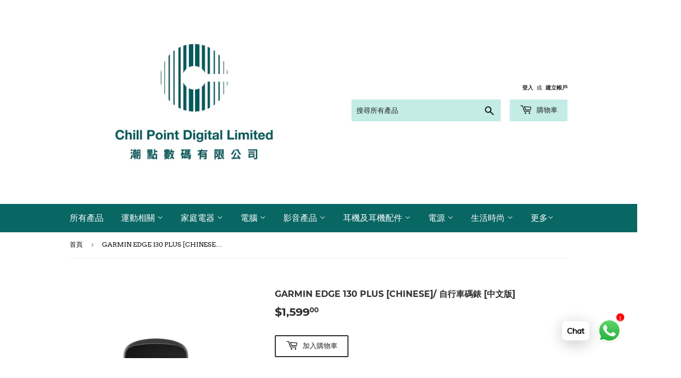

--- FILE ---
content_type: text/html; charset=utf-8
request_url: https://chillpoint-digital.com/products/garmin-edge-130-plus-chinese
body_size: 49274
content:
<!doctype html>
<html class="no-touch no-js" lang="zh-TW">
<head>
  <meta name="google-site-verification" content="4vUpQwFBCixZbqkJp3setg3NWaZeY5sOSnA9Nr6e2oc" />
  <script>(function(H){H.className=H.className.replace(/\bno-js\b/,'js')})(document.documentElement)</script>
  <!-- Basic page needs ================================================== -->
  <meta charset="utf-8">
  <meta http-equiv="X-UA-Compatible" content="IE=edge,chrome=1">

  
  <link rel="shortcut icon" href="//chillpoint-digital.com/cdn/shop/files/Chill_Point_Digital_Limited_Logo_Logo_Colour_32x32.jpg?v=1695896416" type="image/png" />
  

  <!-- Title and description ================================================== -->
  <title>
  GARMIN EDGE 130 PLUS [CHINESE]/ 自行車碼錶 [中文版] &ndash; Chill Point Digital
  </title>

  
    <meta name="description" content="GARMIN EDGE 130 PLUS [CHINESE]/ 自行車碼錶 [中文版] 如菁英聰明騎乘 Edge 130 Plus GPS自行車衛星導航，擁有精巧外在與強大內在，無論是騎乘探索新路線，或是純粹實行減碳愛地球上班運動，都是您都少不了它的陪伴。 不再怕麻煩，將訓練計畫無線同步至您的 Edge 裝置。 還沒登頂？ClimbPro 爬坡規劃功能幫助您在山路騎乘中衡量體力。 簡單易懂的導航提供轉彎提示，讓您隨心暢行。 強大的騎乘警示及事故偵測1。讓您和家中親友都能安心。 各項連結功能2 讓您騎乘時隨時隨地與外界保持連結。 GPS 模式3 下電池效能可達 12 小時，讓您的每次充電發揮更大效益。 . 提升您的運動表現 進階訓練 ">
  

  <!-- Product meta ================================================== -->
  <!-- /snippets/social-meta-tags.liquid -->




<meta property="og:site_name" content="Chill Point Digital">
<meta property="og:url" content="https://chillpoint-digital.com/products/garmin-edge-130-plus-chinese">
<meta property="og:title" content="GARMIN EDGE 130 PLUS [CHINESE]/ 自行車碼錶 [中文版]">
<meta property="og:type" content="product">
<meta property="og:description" content="GARMIN EDGE 130 PLUS [CHINESE]/ 自行車碼錶 [中文版] 如菁英聰明騎乘 Edge 130 Plus GPS自行車衛星導航，擁有精巧外在與強大內在，無論是騎乘探索新路線，或是純粹實行減碳愛地球上班運動，都是您都少不了它的陪伴。 不再怕麻煩，將訓練計畫無線同步至您的 Edge 裝置。 還沒登頂？ClimbPro 爬坡規劃功能幫助您在山路騎乘中衡量體力。 簡單易懂的導航提供轉彎提示，讓您隨心暢行。 強大的騎乘警示及事故偵測1。讓您和家中親友都能安心。 各項連結功能2 讓您騎乘時隨時隨地與外界保持連結。 GPS 模式3 下電池效能可達 12 小時，讓您的每次充電發揮更大效益。 . 提升您的運動表現 進階訓練 ">

  <meta property="og:price:amount" content="1,599.00">
  <meta property="og:price:currency" content="HKD">

<meta property="og:image" content="http://chillpoint-digital.com/cdn/shop/products/edge-130-plus-cf-xl_2000x_edf58f0d-436e-4dd1-abd2-887cf18b5a9f_1200x1200.png?v=1637759959"><meta property="og:image" content="http://chillpoint-digital.com/cdn/shop/products/edge-130-plus-pd-01-xl_2000x_a636115c-120f-4c5e-b506-245ba370b279_1200x1200.png?v=1637759958"><meta property="og:image" content="http://chillpoint-digital.com/cdn/shop/products/edge-130-plus-pd-02-xl_2000x_f9ec9c29-713b-4f77-b4d4-5ee7c7d6b9b8_1200x1200.png?v=1637759959">
<meta property="og:image:secure_url" content="https://chillpoint-digital.com/cdn/shop/products/edge-130-plus-cf-xl_2000x_edf58f0d-436e-4dd1-abd2-887cf18b5a9f_1200x1200.png?v=1637759959"><meta property="og:image:secure_url" content="https://chillpoint-digital.com/cdn/shop/products/edge-130-plus-pd-01-xl_2000x_a636115c-120f-4c5e-b506-245ba370b279_1200x1200.png?v=1637759958"><meta property="og:image:secure_url" content="https://chillpoint-digital.com/cdn/shop/products/edge-130-plus-pd-02-xl_2000x_f9ec9c29-713b-4f77-b4d4-5ee7c7d6b9b8_1200x1200.png?v=1637759959">


<meta name="twitter:card" content="summary_large_image">
<meta name="twitter:title" content="GARMIN EDGE 130 PLUS [CHINESE]/ 自行車碼錶 [中文版]">
<meta name="twitter:description" content="GARMIN EDGE 130 PLUS [CHINESE]/ 自行車碼錶 [中文版] 如菁英聰明騎乘 Edge 130 Plus GPS自行車衛星導航，擁有精巧外在與強大內在，無論是騎乘探索新路線，或是純粹實行減碳愛地球上班運動，都是您都少不了它的陪伴。 不再怕麻煩，將訓練計畫無線同步至您的 Edge 裝置。 還沒登頂？ClimbPro 爬坡規劃功能幫助您在山路騎乘中衡量體力。 簡單易懂的導航提供轉彎提示，讓您隨心暢行。 強大的騎乘警示及事故偵測1。讓您和家中親友都能安心。 各項連結功能2 讓您騎乘時隨時隨地與外界保持連結。 GPS 模式3 下電池效能可達 12 小時，讓您的每次充電發揮更大效益。 . 提升您的運動表現 進階訓練 ">


  <!-- CSS3 variables ================================================== -->
  <style data-shopify>
  :root {
    --color-body-text: #0c0a0a;
    --color-body: #ffffff;
  }
</style>


  <!-- Helpers ================================================== -->
  <link rel="canonical" href="https://chillpoint-digital.com/products/garmin-edge-130-plus-chinese">
  <meta name="viewport" content="width=device-width,initial-scale=1">

  <!-- CSS ================================================== -->
  <link href="//chillpoint-digital.com/cdn/shop/t/3/assets/theme.scss.css?v=115884851227652799011703116215" rel="stylesheet" type="text/css" media="all" />

  <script>

    var moneyFormat = '${{amount}}';

    var theme = {
      strings:{
        product:{
          unavailable: "無法供貨",
          will_be_in_stock_after:"[date] 後會有現貨",
          only_left:"只剩下 1 個！",
          unitPrice: "單價",
          unitPriceSeparator: "每"
        },
        navigation:{
          more_link: "更多"
        },
        map:{
          addressError: "尋找此地址時發生錯誤",
          addressNoResults: "此地址無結果",
          addressQueryLimit: "您已超出 Google API 使用量限制。請考慮升級為\u003ca href=\"https:\/\/developers.google.com\/maps\/premium\/usage-limits\"\u003e付費方案\u003c\/a\u003e。",
          authError: "驗證 Google 地圖 API 金鑰時發生問題。"
        }
      },
      settings:{
        cartType: "page"
      }
    };</script>

  <!-- Header hook for plugins ================================================== -->
  <script>window.performance && window.performance.mark && window.performance.mark('shopify.content_for_header.start');</script><meta name="facebook-domain-verification" content="qmr1jyjveog01yu1suadtpjn12dwsl">
<meta name="google-site-verification" content="I4gStidrmKRl2r24bTes0dcXZl9cA-C3iWOXJm0Vm1c">
<meta id="shopify-digital-wallet" name="shopify-digital-wallet" content="/59821981879/digital_wallets/dialog">
<meta name="shopify-checkout-api-token" content="879572a9e305fc4179fb865870ab8644">
<meta id="in-context-paypal-metadata" data-shop-id="59821981879" data-venmo-supported="false" data-environment="production" data-locale="en_US" data-paypal-v4="true" data-currency="HKD">
<link rel="alternate" type="application/json+oembed" href="https://chillpoint-digital.com/products/garmin-edge-130-plus-chinese.oembed">
<script async="async" src="/checkouts/internal/preloads.js?locale=zh-HK"></script>
<link rel="preconnect" href="https://shop.app" crossorigin="anonymous">
<script async="async" src="https://shop.app/checkouts/internal/preloads.js?locale=zh-HK&shop_id=59821981879" crossorigin="anonymous"></script>
<script id="shopify-features" type="application/json">{"accessToken":"879572a9e305fc4179fb865870ab8644","betas":["rich-media-storefront-analytics"],"domain":"chillpoint-digital.com","predictiveSearch":false,"shopId":59821981879,"locale":"zh-tw"}</script>
<script>var Shopify = Shopify || {};
Shopify.shop = "chillpointdigital.myshopify.com";
Shopify.locale = "zh-TW";
Shopify.currency = {"active":"HKD","rate":"1.0"};
Shopify.country = "HK";
Shopify.theme = {"name":"Supply","id":126647468215,"schema_name":"Supply","schema_version":"9.5.2","theme_store_id":679,"role":"main"};
Shopify.theme.handle = "null";
Shopify.theme.style = {"id":null,"handle":null};
Shopify.cdnHost = "chillpoint-digital.com/cdn";
Shopify.routes = Shopify.routes || {};
Shopify.routes.root = "/";</script>
<script type="module">!function(o){(o.Shopify=o.Shopify||{}).modules=!0}(window);</script>
<script>!function(o){function n(){var o=[];function n(){o.push(Array.prototype.slice.apply(arguments))}return n.q=o,n}var t=o.Shopify=o.Shopify||{};t.loadFeatures=n(),t.autoloadFeatures=n()}(window);</script>
<script>
  window.ShopifyPay = window.ShopifyPay || {};
  window.ShopifyPay.apiHost = "shop.app\/pay";
  window.ShopifyPay.redirectState = null;
</script>
<script id="shop-js-analytics" type="application/json">{"pageType":"product"}</script>
<script defer="defer" async type="module" src="//chillpoint-digital.com/cdn/shopifycloud/shop-js/modules/v2/client.init-shop-cart-sync_Bc1MqbDo.zh-TW.esm.js"></script>
<script defer="defer" async type="module" src="//chillpoint-digital.com/cdn/shopifycloud/shop-js/modules/v2/chunk.common_CAJPCU9u.esm.js"></script>
<script type="module">
  await import("//chillpoint-digital.com/cdn/shopifycloud/shop-js/modules/v2/client.init-shop-cart-sync_Bc1MqbDo.zh-TW.esm.js");
await import("//chillpoint-digital.com/cdn/shopifycloud/shop-js/modules/v2/chunk.common_CAJPCU9u.esm.js");

  window.Shopify.SignInWithShop?.initShopCartSync?.({"fedCMEnabled":true,"windoidEnabled":true});

</script>
<script>
  window.Shopify = window.Shopify || {};
  if (!window.Shopify.featureAssets) window.Shopify.featureAssets = {};
  window.Shopify.featureAssets['shop-js'] = {"shop-cart-sync":["modules/v2/client.shop-cart-sync_CJZjf7tJ.zh-TW.esm.js","modules/v2/chunk.common_CAJPCU9u.esm.js"],"init-fed-cm":["modules/v2/client.init-fed-cm_B03SH24-.zh-TW.esm.js","modules/v2/chunk.common_CAJPCU9u.esm.js"],"shop-button":["modules/v2/client.shop-button_CCWtaV8w.zh-TW.esm.js","modules/v2/chunk.common_CAJPCU9u.esm.js"],"init-windoid":["modules/v2/client.init-windoid_-tDwnDQt.zh-TW.esm.js","modules/v2/chunk.common_CAJPCU9u.esm.js"],"shop-cash-offers":["modules/v2/client.shop-cash-offers_BKD3Ue88.zh-TW.esm.js","modules/v2/chunk.common_CAJPCU9u.esm.js","modules/v2/chunk.modal_DRepa-Oo.esm.js"],"shop-toast-manager":["modules/v2/client.shop-toast-manager_COOaMHYr.zh-TW.esm.js","modules/v2/chunk.common_CAJPCU9u.esm.js"],"init-shop-email-lookup-coordinator":["modules/v2/client.init-shop-email-lookup-coordinator_D0tcU3Vn.zh-TW.esm.js","modules/v2/chunk.common_CAJPCU9u.esm.js"],"pay-button":["modules/v2/client.pay-button_BYwrtxM3.zh-TW.esm.js","modules/v2/chunk.common_CAJPCU9u.esm.js"],"avatar":["modules/v2/client.avatar_BTnouDA3.zh-TW.esm.js"],"init-shop-cart-sync":["modules/v2/client.init-shop-cart-sync_Bc1MqbDo.zh-TW.esm.js","modules/v2/chunk.common_CAJPCU9u.esm.js"],"shop-login-button":["modules/v2/client.shop-login-button_Dn94lChR.zh-TW.esm.js","modules/v2/chunk.common_CAJPCU9u.esm.js","modules/v2/chunk.modal_DRepa-Oo.esm.js"],"init-customer-accounts-sign-up":["modules/v2/client.init-customer-accounts-sign-up_B8edHcXw.zh-TW.esm.js","modules/v2/client.shop-login-button_Dn94lChR.zh-TW.esm.js","modules/v2/chunk.common_CAJPCU9u.esm.js","modules/v2/chunk.modal_DRepa-Oo.esm.js"],"init-shop-for-new-customer-accounts":["modules/v2/client.init-shop-for-new-customer-accounts_B87D3-8_.zh-TW.esm.js","modules/v2/client.shop-login-button_Dn94lChR.zh-TW.esm.js","modules/v2/chunk.common_CAJPCU9u.esm.js","modules/v2/chunk.modal_DRepa-Oo.esm.js"],"init-customer-accounts":["modules/v2/client.init-customer-accounts_BJFluCUS.zh-TW.esm.js","modules/v2/client.shop-login-button_Dn94lChR.zh-TW.esm.js","modules/v2/chunk.common_CAJPCU9u.esm.js","modules/v2/chunk.modal_DRepa-Oo.esm.js"],"shop-follow-button":["modules/v2/client.shop-follow-button_CdRrSwit.zh-TW.esm.js","modules/v2/chunk.common_CAJPCU9u.esm.js","modules/v2/chunk.modal_DRepa-Oo.esm.js"],"lead-capture":["modules/v2/client.lead-capture_CZ4Cw3gS.zh-TW.esm.js","modules/v2/chunk.common_CAJPCU9u.esm.js","modules/v2/chunk.modal_DRepa-Oo.esm.js"],"checkout-modal":["modules/v2/client.checkout-modal_DtAoxyn-.zh-TW.esm.js","modules/v2/chunk.common_CAJPCU9u.esm.js","modules/v2/chunk.modal_DRepa-Oo.esm.js"],"shop-login":["modules/v2/client.shop-login_BZwAvLAj.zh-TW.esm.js","modules/v2/chunk.common_CAJPCU9u.esm.js","modules/v2/chunk.modal_DRepa-Oo.esm.js"],"payment-terms":["modules/v2/client.payment-terms_D_AxOJMo.zh-TW.esm.js","modules/v2/chunk.common_CAJPCU9u.esm.js","modules/v2/chunk.modal_DRepa-Oo.esm.js"]};
</script>
<script>(function() {
  var isLoaded = false;
  function asyncLoad() {
    if (isLoaded) return;
    isLoaded = true;
    var urls = ["https:\/\/cdn.shopify.com\/s\/files\/1\/0033\/3538\/9233\/files\/pushdaddy_v90_test.js?shop=chillpointdigital.myshopify.com","https:\/\/trust.conversionbear.com\/script?app=trust_badge\u0026shop=chillpointdigital.myshopify.com"];
    for (var i = 0; i < urls.length; i++) {
      var s = document.createElement('script');
      s.type = 'text/javascript';
      s.async = true;
      s.src = urls[i];
      var x = document.getElementsByTagName('script')[0];
      x.parentNode.insertBefore(s, x);
    }
  };
  if(window.attachEvent) {
    window.attachEvent('onload', asyncLoad);
  } else {
    window.addEventListener('load', asyncLoad, false);
  }
})();</script>
<script id="__st">var __st={"a":59821981879,"offset":28800,"reqid":"08fd487b-0d04-4369-801e-4048fd08a606-1768971979","pageurl":"chillpoint-digital.com\/products\/garmin-edge-130-plus-chinese","u":"3300cbc62e2d","p":"product","rtyp":"product","rid":7474355732709};</script>
<script>window.ShopifyPaypalV4VisibilityTracking = true;</script>
<script id="captcha-bootstrap">!function(){'use strict';const t='contact',e='account',n='new_comment',o=[[t,t],['blogs',n],['comments',n],[t,'customer']],c=[[e,'customer_login'],[e,'guest_login'],[e,'recover_customer_password'],[e,'create_customer']],r=t=>t.map((([t,e])=>`form[action*='/${t}']:not([data-nocaptcha='true']) input[name='form_type'][value='${e}']`)).join(','),a=t=>()=>t?[...document.querySelectorAll(t)].map((t=>t.form)):[];function s(){const t=[...o],e=r(t);return a(e)}const i='password',u='form_key',d=['recaptcha-v3-token','g-recaptcha-response','h-captcha-response',i],f=()=>{try{return window.sessionStorage}catch{return}},m='__shopify_v',_=t=>t.elements[u];function p(t,e,n=!1){try{const o=window.sessionStorage,c=JSON.parse(o.getItem(e)),{data:r}=function(t){const{data:e,action:n}=t;return t[m]||n?{data:e,action:n}:{data:t,action:n}}(c);for(const[e,n]of Object.entries(r))t.elements[e]&&(t.elements[e].value=n);n&&o.removeItem(e)}catch(o){console.error('form repopulation failed',{error:o})}}const l='form_type',E='cptcha';function T(t){t.dataset[E]=!0}const w=window,h=w.document,L='Shopify',v='ce_forms',y='captcha';let A=!1;((t,e)=>{const n=(g='f06e6c50-85a8-45c8-87d0-21a2b65856fe',I='https://cdn.shopify.com/shopifycloud/storefront-forms-hcaptcha/ce_storefront_forms_captcha_hcaptcha.v1.5.2.iife.js',D={infoText:'已受到 hCaptcha 保護',privacyText:'隱私',termsText:'條款'},(t,e,n)=>{const o=w[L][v],c=o.bindForm;if(c)return c(t,g,e,D).then(n);var r;o.q.push([[t,g,e,D],n]),r=I,A||(h.body.append(Object.assign(h.createElement('script'),{id:'captcha-provider',async:!0,src:r})),A=!0)});var g,I,D;w[L]=w[L]||{},w[L][v]=w[L][v]||{},w[L][v].q=[],w[L][y]=w[L][y]||{},w[L][y].protect=function(t,e){n(t,void 0,e),T(t)},Object.freeze(w[L][y]),function(t,e,n,w,h,L){const[v,y,A,g]=function(t,e,n){const i=e?o:[],u=t?c:[],d=[...i,...u],f=r(d),m=r(i),_=r(d.filter((([t,e])=>n.includes(e))));return[a(f),a(m),a(_),s()]}(w,h,L),I=t=>{const e=t.target;return e instanceof HTMLFormElement?e:e&&e.form},D=t=>v().includes(t);t.addEventListener('submit',(t=>{const e=I(t);if(!e)return;const n=D(e)&&!e.dataset.hcaptchaBound&&!e.dataset.recaptchaBound,o=_(e),c=g().includes(e)&&(!o||!o.value);(n||c)&&t.preventDefault(),c&&!n&&(function(t){try{if(!f())return;!function(t){const e=f();if(!e)return;const n=_(t);if(!n)return;const o=n.value;o&&e.removeItem(o)}(t);const e=Array.from(Array(32),(()=>Math.random().toString(36)[2])).join('');!function(t,e){_(t)||t.append(Object.assign(document.createElement('input'),{type:'hidden',name:u})),t.elements[u].value=e}(t,e),function(t,e){const n=f();if(!n)return;const o=[...t.querySelectorAll(`input[type='${i}']`)].map((({name:t})=>t)),c=[...d,...o],r={};for(const[a,s]of new FormData(t).entries())c.includes(a)||(r[a]=s);n.setItem(e,JSON.stringify({[m]:1,action:t.action,data:r}))}(t,e)}catch(e){console.error('failed to persist form',e)}}(e),e.submit())}));const S=(t,e)=>{t&&!t.dataset[E]&&(n(t,e.some((e=>e===t))),T(t))};for(const o of['focusin','change'])t.addEventListener(o,(t=>{const e=I(t);D(e)&&S(e,y())}));const B=e.get('form_key'),M=e.get(l),P=B&&M;t.addEventListener('DOMContentLoaded',(()=>{const t=y();if(P)for(const e of t)e.elements[l].value===M&&p(e,B);[...new Set([...A(),...v().filter((t=>'true'===t.dataset.shopifyCaptcha))])].forEach((e=>S(e,t)))}))}(h,new URLSearchParams(w.location.search),n,t,e,['guest_login'])})(!0,!0)}();</script>
<script integrity="sha256-4kQ18oKyAcykRKYeNunJcIwy7WH5gtpwJnB7kiuLZ1E=" data-source-attribution="shopify.loadfeatures" defer="defer" src="//chillpoint-digital.com/cdn/shopifycloud/storefront/assets/storefront/load_feature-a0a9edcb.js" crossorigin="anonymous"></script>
<script crossorigin="anonymous" defer="defer" src="//chillpoint-digital.com/cdn/shopifycloud/storefront/assets/shopify_pay/storefront-65b4c6d7.js?v=20250812"></script>
<script data-source-attribution="shopify.dynamic_checkout.dynamic.init">var Shopify=Shopify||{};Shopify.PaymentButton=Shopify.PaymentButton||{isStorefrontPortableWallets:!0,init:function(){window.Shopify.PaymentButton.init=function(){};var t=document.createElement("script");t.src="https://chillpoint-digital.com/cdn/shopifycloud/portable-wallets/latest/portable-wallets.zh-tw.js",t.type="module",document.head.appendChild(t)}};
</script>
<script data-source-attribution="shopify.dynamic_checkout.buyer_consent">
  function portableWalletsHideBuyerConsent(e){var t=document.getElementById("shopify-buyer-consent"),n=document.getElementById("shopify-subscription-policy-button");t&&n&&(t.classList.add("hidden"),t.setAttribute("aria-hidden","true"),n.removeEventListener("click",e))}function portableWalletsShowBuyerConsent(e){var t=document.getElementById("shopify-buyer-consent"),n=document.getElementById("shopify-subscription-policy-button");t&&n&&(t.classList.remove("hidden"),t.removeAttribute("aria-hidden"),n.addEventListener("click",e))}window.Shopify?.PaymentButton&&(window.Shopify.PaymentButton.hideBuyerConsent=portableWalletsHideBuyerConsent,window.Shopify.PaymentButton.showBuyerConsent=portableWalletsShowBuyerConsent);
</script>
<script>
  function portableWalletsCleanup(e){e&&e.src&&console.error("Failed to load portable wallets script "+e.src);var t=document.querySelectorAll("shopify-accelerated-checkout .shopify-payment-button__skeleton, shopify-accelerated-checkout-cart .wallet-cart-button__skeleton"),e=document.getElementById("shopify-buyer-consent");for(let e=0;e<t.length;e++)t[e].remove();e&&e.remove()}function portableWalletsNotLoadedAsModule(e){e instanceof ErrorEvent&&"string"==typeof e.message&&e.message.includes("import.meta")&&"string"==typeof e.filename&&e.filename.includes("portable-wallets")&&(window.removeEventListener("error",portableWalletsNotLoadedAsModule),window.Shopify.PaymentButton.failedToLoad=e,"loading"===document.readyState?document.addEventListener("DOMContentLoaded",window.Shopify.PaymentButton.init):window.Shopify.PaymentButton.init())}window.addEventListener("error",portableWalletsNotLoadedAsModule);
</script>

<script type="module" src="https://chillpoint-digital.com/cdn/shopifycloud/portable-wallets/latest/portable-wallets.zh-tw.js" onError="portableWalletsCleanup(this)" crossorigin="anonymous"></script>
<script nomodule>
  document.addEventListener("DOMContentLoaded", portableWalletsCleanup);
</script>

<link id="shopify-accelerated-checkout-styles" rel="stylesheet" media="screen" href="https://chillpoint-digital.com/cdn/shopifycloud/portable-wallets/latest/accelerated-checkout-backwards-compat.css" crossorigin="anonymous">
<style id="shopify-accelerated-checkout-cart">
        #shopify-buyer-consent {
  margin-top: 1em;
  display: inline-block;
  width: 100%;
}

#shopify-buyer-consent.hidden {
  display: none;
}

#shopify-subscription-policy-button {
  background: none;
  border: none;
  padding: 0;
  text-decoration: underline;
  font-size: inherit;
  cursor: pointer;
}

#shopify-subscription-policy-button::before {
  box-shadow: none;
}

      </style>

<script>window.performance && window.performance.mark && window.performance.mark('shopify.content_for_header.end');</script>

  
  

  <script src="//chillpoint-digital.com/cdn/shop/t/3/assets/jquery-2.2.3.min.js?v=58211863146907186831630822947" type="text/javascript"></script>

  <script src="//chillpoint-digital.com/cdn/shop/t/3/assets/lazysizes.min.js?v=8147953233334221341630822948" async="async"></script>
  <script src="//chillpoint-digital.com/cdn/shop/t/3/assets/vendor.js?v=106177282645720727331630822950" defer="defer"></script>
  <script src="//chillpoint-digital.com/cdn/shop/t/3/assets/theme.js?v=10222382359523818351643185155" defer="defer"></script>



                    <script id="omgfbc-script" type='text/javascript' data-type="custom">
    var facebookChatSettings = {"id":"85264","shop":"chillpointdigital.myshopify.com","script_tag_id":null,"page_info":{"id":"105214225121670"},"language":"en_US","position":"90","greeting_message":"Hi! How can we help you?","icon_type":"icon_1","icon_text":"Chat With Us","tab_size":"medium","auto_display":"0","tab_color":"#ffffff","icon_text_color":"#0084ff","theme_color":"#0084ff","custom_css":{"status":false,"code":""},"working_time":{"status":"1","start":"01:00","end":"23:59","time_zone":"America\/Denver"},"status_connect":"2","app_status":"1","device_target":"0","page_target":"0","margin_bottom":"30","chat_type":"0","exclude_pages":["template-cart"],"specific_pages":["template-index"],"plan":"trial","active_plan_at":"1643191426","last_access":"1643191593","deleted":"0","shop_info":{"id":59821981879,"name":"Chill Point Digital","email":"sales@chillpoint-digital.com","domain":"chillpoint-digital.com","province":"Kowloon","country":"HK","address1":"長沙灣廣場一座11樓1101室","zip":"","city":"荔枝角","source":null,"phone":"55038189","latitude":22.337118799999999,"longitude":114.1487265,"primary_locale":"zh-TW","address2":"長沙灣道833號","created_at":"2021-09-05T13:19:57+08:00","updated_at":"2021-12-23T21:24:37+08:00","country_code":"HK","country_name":"Hong Kong","currency":"HKD","customer_email":"sales@chillpoint-digital.com","timezone":"(GMT+08:00) Asia\/Hong_Kong","iana_timezone":"Asia\/Hong_Kong","shop_owner":"Chi Kong Tung","money_format":"$","money_with_currency_format":"HK$","weight_unit":"g","province_code":"KL","taxes_included":false,"auto_configure_tax_inclusivity":null,"tax_shipping":null,"county_taxes":true,"plan_display_name":"Shopify","plan_name":"professional","has_discounts":true,"has_gift_cards":false,"myshopify_domain":"chillpointdigital.myshopify.com","google_apps_domain":null,"google_apps_login_enabled":null,"money_in_emails_format":"$","money_with_currency_in_emails_format":"HK$","eligible_for_payments":true,"requires_extra_payments_agreement":false,"password_enabled":false,"has_storefront":true,"eligible_for_card_reader_giveaway":false,"finances":true,"primary_location_id":65298333879,"cookie_consent_level":"implicit","visitor_tracking_consent_preference":"allow_all","checkout_api_supported":true,"multi_location_enabled":true,"setup_required":false,"pre_launch_enabled":false,"enabled_presentment_currencies":["HKD"]},"weekdays":[{"name":"Sunday","id":"0"},{"name":"Monday","id":"1"},{"name":"Tuesday","id":"2"},{"name":"Wednesday","id":"3"},{"name":"Thursday","id":"4"},{"name":"Friday","id":"5"},{"name":"Saturday","id":"6"}],"show_after":"0","update_cache":"0","tab_style":"two_box","version_app":"1","theme_publish":"126647468215","display_mode":"customize","white_list_domain":"[\"chillpointdigital.myshopify.com\",\"chillpoint-digital.com\",\"www.chillpoint-digital.com\",\"chillpointdigital.com\",\"www.chillpointdigital.com\"]","customer_question":"","show_greeting_message":"1","enable_fb_chat_btn":"1","facebook_message_options":"0","enable_abandoned_campaign":"0","fb_page_id":"105214225121670","app_fb_id":"1919748194980000","version_code":"1.1.0","id_discount_code":"0","is_install":"1","urlApp":"https:\/\/apps.omegatheme.com\/facebook-chat\/","abTests":{"upgrade_price_Oct_2021":true,"intergrate_instagram_Oct_2021":true,"auto_reply_Dec_2021":true,"list_subscriber_Oct_2021":true,"welcome_popup_widget_Oct_2021":true,"customer_io_Dec_2021":true,"trial_price_plan_Dec_2021":false,"theme_app_extension_Jan_2022":false},"instagram":null,"addCartWidget":{"id":"7297","shop":"chillpointdigital.myshopify.com","text_not_subscribed_yet":"Stay up to date with order notifications!","text_subscribed":"You'll receive order updates on Messenger.","size":"large","color":"dark","center_align":"1","status":"1","smart_display":"0","messenger_settings":"\"{\\\"all\\\":\\\"0\\\",\\\"created\\\":\\\"1\\\",\\\"fulfillment\\\":\\\"0\\\",\\\"payment\\\":\\\"0\\\",\\\"refund\\\":\\\"0\\\",\\\"text_mess\\\":{\\\"created\\\":\\\"Your order is created\\\",\\\"canceled\\\":\\\"Your order is canceled\\\",\\\"fulfillment\\\":\\\"The package arrived the warehouse\\\",\\\"payment\\\":\\\"Your order is paid\\\",\\\"refund\\\":\\\"The package is on its way back to the sender\\\"}}\"","custom_position":null},"welcomePopupWidget":{},"appIdFB":"1919748194980000"};
    var iconHtml = {"icon_1":"<svg xmlns='http:\/\/www.w3.org\/2000\/svg' width='25' height='25' viewBox='96 93 322 324'><g><path d='M257 93c-88.918 0-161 67.157-161 150 0 47.205 23.412 89.311 60 116.807V417l54.819-30.273C225.449 390.801 240.948 393 257 393c88.918 0 161-67.157 161-150S345.918 93 257 93zm16 202l-41-44-80 44 88-94 42 44 79-44-88 94z'><\/path><rect x='13.445' y='20.996' width='37' height='4'><\/rect><rect x='13.445' y='32.828' width='37' height='4'><\/rect><rect x='13.445' y='44.66' width='37' height='4'><\/rect><\/g><\/svg>","icon_2":"<svg xmlns='http:\/\/www.w3.org\/2000\/svg' width='25' height='25' viewBox='0 0 24 24'><path d='M9 8h-3v4h3v12h5v-12h3.642l.358-4h-4v-1.667c0-.955.192-1.333 1.115-1.333h2.885v-5h-3.808c-3.596 0-5.192 1.583-5.192 4.615v3.385z'><\/path><\/svg>","icon_3":"<svg width='25' height='25' version='1.1' id='Capa_1' xmlns='http:\/\/www.w3.org\/2000\/svg' xmlns:xlink='http:\/\/www.w3.org\/1999\/xlink' x='0px' y='0px' viewBox='0 0 88.695 88.695' xml:space='preserve'> <g><path d='M84.351,68.07c2.508-4.59,3.829-9.759,3.829-15.006c0-13.118-8.112-24.36-19.575-29.021 C62.65,12.338,50.493,4.295,36.486,4.295c-19.862,0-36.021,16.159-36.021,36.021c0,6.072,1.541,12.057,4.462,17.36L0,76.059 l18.011-4.824c5.403,3.236,11.549,4.975,17.862,5.082c5.558,5.019,12.913,8.083,20.973,8.083c5.64,0,11.142-1.512,15.971-4.379 l15.878,4.254L84.351,68.07z M18.655,66.921L5.657,70.402l3.561-13.285l-0.419-0.72c-2.835-4.873-4.334-10.434-4.334-16.082 c0-17.656,14.365-32.021,32.021-32.021s32.021,14.364,32.021,32.021S54.142,72.337,36.486,72.337 c-6.066,0-11.976-1.711-17.091-4.948L18.655,66.921z M83.037,78.618l-10.861-2.91l-0.74,0.468C67.07,78.94,62.025,80.4,56.847,80.4 c-5.511,0-10.633-1.656-14.93-4.473c17.294-2.626,30.59-17.595,30.59-35.611c0-3.712-0.565-7.294-1.612-10.667 c7.947,4.786,13.286,13.48,13.286,23.415c0,4.823-1.28,9.57-3.701,13.728l-0.419,0.72L83.037,78.618z'><\/path><\/g><\/svg>","icon_4":"<svg width='25' height='25' version='1.1' id='Capa_1' xmlns='http:\/\/www.w3.org\/2000\/svg' xmlns:xlink='http:\/\/www.w3.org\/1999\/xlink' x='0px' y='0px' viewBox='0 0 81.146 81.146' xml:space='preserve'><g><path d='M11.902,67.18l0.021-14.51L0,52.559V8.524h64.319v44.053h-31.25L11.902,67.18z M4,48.596l11.928,0.111l-0.016,10.846 l15.911-10.976h28.496V12.524H4V48.596z'><\/path><path d='M81.146,26.524H64.319v-18H0v44.035l11.922,0.111l-0.021,14.51L31.16,53.895v7.167h24.152l16.763,11.561l-0.018-11.495 l9.089-0.084V26.524z M4,48.596V12.524h56.319v36.053H31.823L15.912,59.553l0.016-10.846L4,48.596z M77.146,57.08l-9.095,0.084 l0.012,7.833l-11.505-7.936H35.16v-4.484h29.159V30.524h12.827C77.146,30.524,77.146,57.08,77.146,57.08z'><\/path><\/g><\/svg>","icon_5":"<svg width='25' height='25' version='1.1' id='Capa_1' xmlns='http:\/\/www.w3.org\/2000\/svg' xmlns:xlink='http:\/\/www.w3.org\/1999\/xlink' x='0px' y='0px' viewBox='0 0 75.333 75.333' xml:space='preserve'><g><path d='M37.666,75.318l-9.413-16.303H17c-9.374,0-17-7.626-17-17v-25c0-9.374,7.626-17,17-17h41.333c9.374,0,17,7.626,17,17v25 c0,9.374-7.626,17-17,17H47.078L37.666,75.318z M17,4.016c-7.168,0-13,5.832-13,13v25c0,7.168,5.832,13,13,13h13.563l7.103,12.302 l7.104-12.303h13.563c7.168,0,13-5.832,13-13v-25c0-7.168-5.832-13-13-13L17,4.016L17,4.016z'><\/path><circle cx='54.822' cy='31.128' r='4.206'><\/circle><circle cx='37.667' cy='31.128' r='4.206'><\/circle><circle cx='20.511' cy='31.128' r='4.206'><\/circle><\/g><\/svg>","icon_6":"<svg width='25' height='25' version='1.1' id='Capa_1' xmlns='http:\/\/www.w3.org\/2000\/svg' xmlns:xlink='http:\/\/www.w3.org\/1999\/xlink' x='0px' y='0px' viewBox='0 0 71.015 71.015' xml:space='preserve'><g><circle cx='52.46' cy='27.353' r='4.206'><\/circle><circle cx='35.306' cy='27.353' r='4.206'><\/circle><circle cx='18.151' cy='27.353' r='4.206'><\/circle><path d='M13.223,67.769l0.022-15.916L0,51.728V3.247h71.015v48.5H36.448L13.223,67.769z M4,47.765l13.25,0.125l-0.017,12.252 l17.968-12.396h31.813v-40.5H4V47.765z'><\/path><\/g><\/svg>","icon_7":"<svg xmlns='http:\/\/www.w3.org\/2000\/svg' width='25' height='25' viewBox='0 0 512 512'><path d='M456,224V200a8,8,0,0,0-8-8h-8.18C435.61,94.24,354.78,16,256,16S76.39,94.24,72.18,192H64a8,8,0,0,0-8,8v24A48.051,48.051,0,0,0,8,272v96a48.051,48.051,0,0,0,48,48h8v16a48.051,48.051,0,0,0,48,48H216v8a8,8,0,0,0,8,8h64a8,8,0,0,0,8-8V456a8,8,0,0,0-8-8H224a8,8,0,0,0-8,8v8H112a32.036,32.036,0,0,1-32-32V416h32a8,8,0,0,0,8-8V392h4a28.031,28.031,0,0,0,28-28V276a28.031,28.031,0,0,0-28-28h-4V200c0-74.99,61.01-136,136-136s136,61.01,136,136v48h-4a28.031,28.031,0,0,0-28,28v88a28.031,28.031,0,0,0,28,28h4v16a8,8,0,0,0,8,8h56a48.051,48.051,0,0,0,48-48V272A48.051,48.051,0,0,0,456,224ZM232,464h48v16H232Zm160-88h-4a12.01,12.01,0,0,1-12-12V276a12.01,12.01,0,0,1,12-12h4Zm48-168v16H408V208ZM104,400H56a32.036,32.036,0,0,1-32-32V272a32.036,32.036,0,0,1,32-32h48Zm0-176H72V208h32Zm20,40a12.01,12.01,0,0,1,12,12v88a12.01,12.01,0,0,1-12,12h-4V264ZM256,48c-81.13,0-147.62,63.89-151.79,144H88.19C92.39,103.06,166.05,32,256,32s163.61,71.06,167.81,160H407.79C403.62,111.89,337.13,48,256,48ZM488,368a32.036,32.036,0,0,1-32,32H408V240h48a32.036,32.036,0,0,1,32,32Z'><\/path><\/svg>","icon_8":"<svg xmlns='http:\/\/www.w3.org\/2000\/svg' height='25' viewBox='0 0 512 512' width='25'><path d='m464 48h-320a40.045 40.045 0 0 0 -40 40v64h-56a40.045 40.045 0 0 0 -40 40v160a40.045 40.045 0 0 0 40 40h40v72a8 8 0 0 0 13.657 5.657l77.657-77.657h188.686a40.045 40.045 0 0 0 40-40v-64h56a40.045 40.045 0 0 0 40-40v-160a40.045 40.045 0 0 0 -40-40zm-72 304a24.027 24.027 0 0 1 -24 24h-192a8 8 0 0 0 -5.657 2.343l-66.343 66.343v-60.686a8 8 0 0 0 -8-8h-48a24.027 24.027 0 0 1 -24-24v-160a24.027 24.027 0 0 1 24-24h320a24.027 24.027 0 0 1 24 24zm96-104a24.027 24.027 0 0 1 -24 24h-56v-80a40.045 40.045 0 0 0 -40-40h-248v-64a24.027 24.027 0 0 1 24-24h320a24.027 24.027 0 0 1 24 24z'><\/path><path d='m208 248a32 32 0 1 0 32 32 32.036 32.036 0 0 0 -32-32zm0 48a16 16 0 1 1 16-16 16.019 16.019 0 0 1 -16 16z'><\/path><path d='m112 248a32 32 0 1 0 32 32 32.036 32.036 0 0 0 -32-32zm0 48a16 16 0 1 1 16-16 16.019 16.019 0 0 1 -16 16z'><\/path><path d='m304 312a32 32 0 1 0 -32-32 32.036 32.036 0 0 0 32 32zm0-48a16 16 0 1 1 -16 16 16.019 16.019 0 0 1 16-16z'><\/path><path d='m336 344h-72a8 8 0 0 0 0 16h72a8 8 0 0 0 0-16z'><\/path><path d='m368 344h-8a8 8 0 0 0 0 16h8a8 8 0 0 0 0-16z'><\/path><\/svg>","icon_9":"<svg xmlns='http:\/\/www.w3.org\/2000\/svg' height='25' viewBox='0 -12 496 495' width='25'><path d='m472 192.5h-56v-168c0-13.253906-10.746094-24-24-24h-368c-13.253906 0-24 10.746094-24 24v264c0 13.253906 10.746094 24 24 24h24v88c0 3.367188 2.109375 6.371094 5.273438 7.519531 3.167968 1.152344 6.71875.191407 8.878906-2.398437l77.601562-93.121094h52.246094v80c0 13.253906 10.746094 24 24 24h193.199219l32 52.175781c1.878906 3.03125 5.539062 4.453125 8.972656 3.484375s5.8125-4.09375 5.828125-7.660156v-48h16c13.253906 0 24-10.746094 24-24v-176c0-13.253906-10.746094-24-24-24zm-336 104c-2.375-.003906-4.628906 1.046875-6.152344 2.871094l-65.847656 79.03125v-73.902344c0-4.417969-3.582031-8-8-8h-32c-4.417969 0-8-3.582031-8-8v-264c0-4.417969 3.582031-8 8-8h368c4.417969 0 8 3.582031 8 8v168h-184c-13.253906 0-24 10.746094-24 24v80zm344 96c0 4.417969-3.582031 8-8 8h-24c-4.417969 0-8 3.582031-8 8v27.632812l-19.503906-31.808593c-1.453125-2.375-4.035156-3.820313-6.816406-3.824219h-197.679688c-4.417969 0-8-3.582031-8-8v-176c0-4.417969 3.582031-8 8-8h256c4.417969 0 8 3.582031 8 8zm0 0'><\/path><path d='m344 280.5c-13.253906 0-24 10.746094-24 24s10.746094 24 24 24 24-10.746094 24-24-10.746094-24-24-24zm0 32c-4.417969 0-8-3.582031-8-8s3.582031-8 8-8 8 3.582031 8 8-3.582031 8-8 8zm0 0'><\/path><path d='m416 280.5c-13.253906 0-24 10.746094-24 24s10.746094 24 24 24 24-10.746094 24-24-10.746094-24-24-24zm0 32c-4.417969 0-8-3.582031-8-8s3.582031-8 8-8 8 3.582031 8 8-3.582031 8-8 8zm0 0'><\/path><path d='m272 280.5c-13.253906 0-24 10.746094-24 24s10.746094 24 24 24 24-10.746094 24-24-10.746094-24-24-24zm0 32c-4.417969 0-8-3.582031-8-8s3.582031-8 8-8 8 3.582031 8 8-3.582031 8-8 8zm0 0'><\/path><\/svg>"}; 
    window.rootLinkChat = facebookChatSettings.urlApp;
    window.shopFbChat = facebookChatSettings.shop;
    var isStyleLoadingDone = false;
    
    var OMGChatIsLiquidFile = true; 
    
    const OMGFBhead = document.getElementsByTagName('head')[0];
    let omgStyle = document.createElement('link');
    omgStyle.href = `${window.rootLinkChat}client/omg-facebook-chat_style.css?v=${Math.floor(Date.now() / 1000)}`;
    omgStyle.type = 'text/css';
    omgStyle.rel = 'stylesheet';
    omgStyle.onload = () => {
        isStyleLoadingDone = true;
    };
    OMGFBhead.appendChild(omgStyle);

    function loadJqueryChat(callback) {
        if (typeof jQuery === "undefined") {
            getScript({
                source: "//ajax.googleapis.com/ajax/libs/jquery/1.9.1/jquery.min.js",
                callback: () => {
                    jQuery224 = jQuery.noConflict(true);
                    callback(jQuery224);
                },
            });
        } else {
            callback(jQuery);
        }
    }

    function getScript({ source, callback }) {
        var script = document.createElement("script");
        var prior = document.getElementsByTagName("script")[0];
        script.async = 1;

        script.onload = script.onreadystatechange = function (_, isAbort) {
            if (
                isAbort ||
                !script.readyState ||
                /loaded|complete/.test(script.readyState)
            ) {
                script.onload = script.onreadystatechange = null;
                script = undefined;

                if (!isAbort) {
                    if (callback) callback();
                }
            }
        };

        script.src = source;
        prior.parentNode.insertBefore(script, prior);
    }

    function checkInstallApp(jQuery){
        return new Promise(resolve => {
            jQuery.ajax({
                url: window.rootLinkChat + `backend/storefront/facebook-message.php?action=checkInstallApp&shop=${shopFbChat}`,
                dataType: "json",
                type: "GET",
                success: function (data) { resolve(data); },
            })
        })
    }

    const waitBodyLoad = setInterval(() => {
        if (document.getElementsByTagName("body")[0] && window.__st && isStyleLoadingDone) {
            var body = document.getElementsByTagName("body")[0];
            let elementChat = document.createElement('div');
            elementChat.className = 'otFacbookChat';
            body.appendChild(elementChat);
            loadJqueryChat(async function(jQuery) {
                const appStatus = await checkInstallApp(jQuery);

                if (appStatus) {
                    createFacebookChat(jQuery);
                }
            });
            clearInterval(waitBodyLoad);
        }
    });

    var OMGFBGetAddCartForms='form[action*="/cart/add"]:not(.ssw-hide)',OMGFBGetCheckoutForm=(t="",e="")=>[`${t} form[action="/cart"]${e}`,`${t} form#cart${e}`,`${t} form#checkout_submit${e}`,`${t} form[action="/checkout"]${e}`].join(",");function OMGFBGetAddCartButton(t){const e=t,o=["#buy_it_now","#AddToCart","#add-to-cart",".btn-cart",".btn-addCart","#add",".add","#add_product","#product-add-to-cart",".button--add-to-cart","#button-cart",".addtocart-js",".product-form__cart-submit",".btn--add-to-cart",".product-single__add-btn",".js-product-add",".add_to_cart",".ProductForm__AddToCart",".addtocart-button-active",".product-form__submit"],n=["#addToCartCopy"],a=["Buy","Purchase","Add","Order","Comprar"],i=["button","a","div","span"];let s,c,r,d,l;for(c=0,r=n.length;c<r&&(s=e.find(n[c]),!s.length);c++);if(!s.length)for(c=0,r=o.length;c<r&&(s=e.find(o[c]+'[type="submit"]'),!s.length);c++);if(s.length||(s=e.find('input[type="submit"], button[type="submit"]')),!s.length)for(c=0,r=o.length;c<r&&(s=e.find(o[c]),!s.length);c++);if(!s.length)t:for(d=0,l=i.length;d<l;d++)for(c=0,r=a.length;c<r;c++)if(s=e.find(`${i[d]}:contains("${a[c]}")`).not(':contains("login")'),s.length||(s=e.find(`${i[d]}:contains("${a[c].toUpperCase()}")`).not(':contains("login")'),s.length||(s=e.find(`${i[d]}:contains("${a[c].toLowerCase()}")`).not(':contains("login")'))),s.length)break t;return s}window.OMGFBJquery=null;let windowWidth=0,isCallEventFb=!1,checkOldVersion=!1,checkCartAbandoned={},tokenId=localStorage.getItem(window.shopFbChat+"_omgfbc_tokenId");if(tokenId||(tokenId=makeid(24),localStorage.setItem(window.shopFbChat+"_omgfbc_tokenId",tokenId)),abandonedCartUpdateAttributeOneTime=!1,!window.OMGChatIsLiquidFile){const t=document.getElementsByTagName("head")[0];let e=document.createElement("link");e.href=`${window.rootLinkChat}client/omg-facebook-chat_style.css?v=${Math.floor(Date.now()/1e3)}`,e.type="text/css",e.rel="stylesheet",t.appendChild(e)}if(void 0===OMGFBGetAddCartForms){checkOldVersion=!0;const t=(new Date).getTime();getScript({source:window.rootLinkChat+"client/element.js?v="+t,callback:function(){checkOldVersion=!1,createFacebookChat(window.OMGFBJquery)}})}const isDefaultMode="default"===facebookChatSettings.display_mode,appIdFB=facebookChatSettings.appIdFB?facebookChatSettings.appIdFB:"1919748194980000";let uniqueRef="";const refAddCartWidget=`${tokenId}_${window.shopFbChat}_add-cart-widget_${makeid(24)}`,refWelcomePopupWidget=`${tokenId}_${window.shopFbChat}_welcome-popup-widget_${makeid(24)}`,refCustomerChat=`${tokenId}_${window.shopFbChat}_customer-chat_${makeid(24)}`;let isNotAvailableWork=!1;window.OMGFBisGetPopup="";const dataConvertString=["page_info","specific_pages","exclude_pages","working_time","custom_css","weekdays","abTests"];for(let t of dataConvertString)facebookChatSettings[t]&&"string"==typeof facebookChatSettings[t]&&(facebookChatSettings[t]=JSON.parse(facebookChatSettings[t]));var addCartWidgetSettings=facebookChatSettings.addCartWidget;const welcomePopupWidgetSettings=facebookChatSettings.welcomePopupWidget;function makeid(t){for(var e="",o="ABCDEFGHIJKLMNOPQRSTUVWXYZabcdefghijklmnopqrstuvwxyz0123456789",n=o.length,a=0;a<t;a++)e+=o.charAt(Math.floor(Math.random()*n));return e}async function createFacebookChat(t){if(uniqueRef="product"===__st.p?`OMGFBChat_${tokenId}_${makeid(24)}_${__st.rid}`:`OMGFBChat_${tokenId}_${makeid(24)}`,window.OMGFBJquery=t,0==facebookChatSettings.app_status||checkOldVersion)return;if(windowWidth=document.body.clientWidth,window.location.href.indexOf("OMGFB_Chat")>-1){const t=window.location.search,e=new URLSearchParams(t),o=e.get("type"),n=e.get("redirect");if(sessionStorage.setItem(window.shopFbChat+"_omgfbc_revenue_from_app",o),"checkout"===n)return void(window.location.href="https://"+window.shopFbChat+"/"+n)}const e=sessionStorage.getItem(window.shopFbChat+"_omgfbc_revenue_from_app");e?await updateCartAttribute("revenue-yes",e):await updateCartAttribute("revenue-no");let o="";if(0===window.OMGFBJquery("body #fb-root").length&&(o+="<div id='fb-root'></div>"),window.OMGFBJquery(".otFacbookChat").append(o),!facebookChatSettings.hasOwnProperty("enable_fb_chat_btn")||facebookChatSettings.enable_fb_chat_btn&&1==facebookChatSettings.enable_fb_chat_btn){const t=facebookChatSettings.theme_color,e=facebookChatSettings.greeting_message.replace(/&/g,"&amp;").replace(/>/g,"&gt;").replace(/</g,"&lt;").replace(/"/g,"&quot;"),o=facebookChatSettings.page_info,n=window.location.protocol+"//"+window.location.host+"/"+window.location.pathname+window.location.search,a="1"==facebookChatSettings.auto_display?"show":"hide",i=1==facebookChatSettings.show_greeting_message?`greeting_dialog_display='${a}'`:"";window.OMGFBJquery("#fb-root").append(`\n            <div class='fb-customerchat OMG-FB-Chat'\n                    attribution='setup_tool'\n                    fb-xfbml-state='rendered'\n                    page_id='${o.id}'\n                    themeColor='${t}'\n                    logged_in_greeting="${e}"\n                    logged_out_greeting="${e}"\n                    rel='${n}'\n                    ref="${refCustomerChat}"\n                    ${i}\n                >\n            </div> \n        `)}let n=0;const a=setInterval(()=>{n+=1,n>5e3&&clearInterval(a),window.OMGFBJquery(".otFacbookChat #fb-root").length&&!isCallEventFb&&(callInitFaceBook(),clearInterval(a))});if(0==parseInt(facebookChatSettings.show_after))setTimeCreateChat();else{const t=parseInt(facebookChatSettings.show_after)>5?1e3*parseInt(facebookChatSettings.show_after):5e3;window.OMGFBJquery("#fb-root").addClass("ot-fb-hide"),setTimeout((function(){window.OMGFBJquery("#fb-root").removeClass("ot-fb-hide"),setTimeCreateChat()}),t)}if(welcomePopupWidgetSettings&&Object.keys(welcomePopupWidgetSettings).length&&facebookChatSettings.abTests&&facebookChatSettings.abTests.welcome_popup_widget_Oct_2021&&("all-page"===welcomePopupWidgetSettings.show_on_page||"all"===welcomePopupWidgetSettings.show_on_page||"home"===welcomePopupWidgetSettings.show_on_page&&"home"===window.__st.p||"product-page"===welcomePopupWidgetSettings.show_on_page&&"product"===window.__st.p)){const t=localStorage.getItem(window.shopFbChat+"_omgfbc_welcome_popup"),e=omgContentWelcomePopup(t),o=parseInt(welcomePopupWidgetSettings.show_popup_after.value),n=()=>{t||trackingFrontWidgetCampaign("impression_WelcomePopupWidget"),window.OMGFBJquery(".otFacbookChat").after(e)};if(0===o)n();else{let t=welcomePopupWidgetSettings.show_popup_after.type.indexOf("second")>-1?1e3*o:60*o*1e3;setTimeout(()=>{n()},t)}}if(window.OMGFBJquery(document).on("click",".fb_dialog.fb_dialog_mobile iframe",(function(t){if(windowWidth<800&&"1"==facebookChatSettings.chat_type){let t=facebookChatSettings.page_info.id;window.open("https://www.messenger.com/t/"+t,"_blank")}})),"product"===__st.p&&addCartWidgetSettings){const t=OMGFBGetAddCartButton(window.OMGFBJquery(OMGFBGetAddCartForms)),e=1==addCartWidgetSettings.center_align;let o="<style>";e&&(o+='.ot-addcart-widget-notion, .ot-addcart-widget [center_align="true"]{\n                        text-align: center;\n                    }\n                '),"dark"==addCartWidgetSettings.color&&(o+="\n                .ot-addcart-widget{\n                    background: #000;\n                    color: #fff;\n                }\n            "),"standard"==addCartWidgetSettings.size&&(o+="\n                .ot-addcart-widget-notion{\n                    font-size: 14px;;\n                }\n            ");const n=0==addCartWidgetSettings.smart_display;let a=!0;window.addEventListener("message",t=>{t.data&&t.data.origin===t.origin&&(a=t.data.cookie,a||(window.OMGFBJquery(".ot-addcart-widget").removeClass("ot-addcart-prepare"),window.OMGFBJquery(".ot-addcart-widget .fb-messenger-checkbox").html('<div class="uiInputLabel clearfix" id="u_0_5_uv" style="display:flex;justify-content:center;margin-top:10px;">\n  <label class="_kv1 _55sg _7o3q uiInputLabelInput" onClick="openLoginFBBlockCookies()">\n    <input type="checkbox" id="u_0_1_U/" onClick="return false" style="cursor:pointer;">\n  </label>\n  <label class="_7o3z _7o3- uiInputLabelLabel" for="u_0_1_U/" onClick="openLoginFBBlockCookies()" style="cursor:pointer;">\n    <div class="_7o40 _7o42">Send to <svg width="16px" height="16px" viewBox="0 0 16 16" version="1.1" class="_7o43" xmlns="http://www.w3.org/2000/svg">\n        <g stroke="none" stroke-width="1" fill="none" fill-rule="evenodd">\n          <g transform="translate(-8.000000, -9.000000)" fill="#FFFFFF" fill-rule="nonzero">\n            <g transform="translate(8.000000, 9.000000)">\n              <path d="M0,7.48603658 C0,3.35089256 3.582697,0 8,0 C12.417303,\n                  0 16,3.35089256 16,7.48603658 C16,11.6211806 12.417303,\n                  14.9720732 8,14.9720732 C7.2,14.9720732 6.430534,\n                  14.8620743 5.701781,14.6583726 L2.782609,16 L2.782609,\n                  13.2173913 C0.979717,11.8417883 0,9.83879093 0,\n                  7.48603658 Z M6.77106,7.87975543 L8.84375,10.0319293\n                  L13.217391,5.39130435 L9.226902,7.59850543 L7.15625,\n                  5.44633152 L2.782609,10.0869565 L6.77106,7.87975543 Z"></path>\n            </g>\n          </g>\n        </g>\n      </svg> Messenger </div>\n  </label>\n</div>')))},!1),o+=`</style>\n                <iframe \n                    name="check-cookies" \n                    src="${window.rootLinkChat}client/checkCookies.php"\n                    style="display: none;"\n                ></iframe>\n                <div class="ot-addcart-widget ot-addcart-prepare">\n                    <div class="fb-messenger-checkbox fb_iframe_widget"\n                        origin="https://${window.shopFbChat}"\n                        page_id='${facebookChatSettings.page_info.id}'\n                        messenger_app_id='${appIdFB}'\n                        user_ref="${uniqueRef}"\n                        allow_login="${n}"\n                        size="${addCartWidgetSettings.size}"\n                        skin="${addCartWidgetSettings.color}"\n                        center_align="${e}"\n                        ref="${refAddCartWidget}"\n                    >\n                    </div>\n                    <div class="ot-addcart-widget-notion">${addCartWidgetSettings.text_subscribed}</div>\n                </div>`,addCartWidgetSettings.custom_position?window.OMGFBJquery(addCartWidgetSettings.custom_position).after(o):t.after(o)}await addInputToCheckoutForm(),1==facebookChatSettings.enable_abandoned_campaign&&(initAjaxCart(),await proccessCartItemData())}async function addInputToCheckoutForm(t=""){let e=OMGFBGetCheckoutForm();if(window.OMGFBJquery(e).length){let o="";if(addCartWidgetSettings&&1==addCartWidgetSettings.status){let e=t||await getCartInfoData(),n=window.shopFbChat+"_omgFbChatListProductChecked",a=localStorage.getItem(n)?JSON.parse(localStorage.getItem(n)):[],i="";for(let t of a)if(e.items.find(e=>e.product_id==t)){i=tokenId;break}if(i.length){o+=`<input name="attributes[omgFbChatCheckboxTokenId]" type="hidden" value="${tokenId}" />`;let t=localStorage.getItem(window.shopFbChat+"_omgfbc_deTokenId");t&&(o+=`<input name="attributes[omgFbChatDeTokenId]" type="hidden" value="${t}" />`)}}if(1==facebookChatSettings.enable_abandoned_campaign){let t=localStorage.getItem(window.shopFbChat+"_omgfbc_deTokenId");t&&(o+=`<input name="attributes[omgFbChatDeTokenId]" type="hidden" value="${t}" />`),o+=`<input name="attributes[omgFbChatTokenId]" type="hidden" value="${tokenId}" />`}o.length&&window.OMGFBJquery(e).append(o)}}function initAjaxCart(){const t=async(t,e,o=!1)=>{if([window.location.origin+"/cart.js","/cart.js"].includes(t)&&(o&&(e=await e.clone().json()),"Supply"===Shopify.theme.name)){let t=0;if(window.OMGFBJquery('#ajaxifyCart input[name="attributes[omgFbChatCheckboxTokenId]"]').length||window.OMGFBJquery('#ajaxifyCart input[name="attributes[omgFbChatTokenId]"]').length)return;const o=setInterval(()=>{if(window.OMGFBJquery("#ajaxifyCart .ajaxifyCart--is-loading").length)return t+=1,void(t>10&&clearInterval(o));addInputToCheckoutForm(e),clearInterval(o)},100)}if([window.location.origin+"/cart/add",window.location.origin+"/cart/update",window.location.origin+"/cart/change",window.location.origin+"/cart/clear",window.location.origin+"/cart/add.js",window.location.origin+"/cart/update.js",window.location.origin+"/cart/change.js",window.location.origin+"/cart/clear.js","/cart/add.js","/cart/update.js","/cart/change.js","/cart/clear.js"].includes(t)){if(abandonedCartUpdateAttributeOneTime)return void(abandonedCartUpdateAttributeOneTime=!1);if(o&&(e=await e.clone().json()),JSON.stringify(checkCartAbandoned)===JSON.stringify(e))return;await proccessCartItemData(e)}};var e,o;e=window,"function"==typeof(o=window.fetch)&&(e.fetch=function(){const e=o.apply(this,arguments);return e.then(e=>{let o=e.url.split("?");o=o[0],t(o,e,!0)}),e});const n=window.XMLHttpRequest.prototype.open;window.XMLHttpRequest.prototype.open=function(){return this.addEventListener("load",(function(){try{let e=this._url.split("?");e=e[0],t(e,JSON.parse(this.response))}catch(t){return!1}})),n.apply(this,arguments)}}function openLoginFBBlockCookies(){window.open("https://www.facebook.com/plugins/chat/incognito_login/","","width = 450, height = 470")}async function proccessCartItemData(t){let e=t&&t.items&&t.items.length?t:await getCartInfoData();return e.attributes.omgFbChatTokenId||(abandonedCartUpdateAttributeOneTime=!0,e=await updateCartAttribute()),checkCartAbandoned=e,new Promise((function(t,o){window.OMGFBJquery.ajax({url:window.rootLinkChat+"backend/storefront/facebook-message.php",data:{action:"proccessCartAbandoned",cartInfo:e,shop:window.shopFbChat},dataType:"JSON",type:"POST"})}))}function updateCartAttribute(t="",e=""){const o={};if("revenue-no"===t||"revenue-yes"===t)o.omgFbChatAnalyticRevenue="revenue-yes"===t?e:"No";else{let t=localStorage.getItem(window.shopFbChat+"_omgfbc_deTokenId");t&&(o.omgFbChatDeTokenId=t),o.omgFbChatTokenId=tokenId}return new Promise((function(t,e){window.OMGFBJquery.ajax({type:"POST",url:"/cart/update.js",dataType:"json",data:{attributes:o},success:function(e){t(e)},error:function(t){e(t)}})}))}function getCartInfoData(){return new Promise((function(t,e){window.OMGFBJquery.ajax({type:"GET",url:"/cart.js",dataType:"json",success:function(e){t(e)},error:function(t){e(t)}})}))}function iconChatClickAvailable(){let t=0,e=!1;const o=setInterval(()=>{let n=window.OMGFBJquery(".fb-customerchat.fb_invisible_flow.fb_iframe_widget iframe");t++,t>40&&clearInterval(o),n.length&&!e&&(windowWidth>1025&&(e=!0,"1"==facebookChatSettings.auto_display?n.addClass("fb_customer_chat_bounce_in_v2"):n.addClass("fb_customer_chat_bounce_out_v2")),windowWidth<=1025&&"100%"===n.css("max-height")&&(e=!0,n.css("max-height","0"),setTimeout(()=>{n.css("max-height","0")},300))),windowWidth>1025&&n.length&&n.hasClass("fb_customer_chat_bounce_in_v2")&&"0"==facebookChatSettings.auto_display&&(n.removeClass("fb_customer_chat_bounce_in_v2"),clearInterval(o))},50);let n=windowWidth;window.OMGFBJquery(window).resize(()=>{window.OMGFBJquery(window).width()!=n&&(n=document.body.clientWidth)}),setInterval(()=>{let t=window.OMGFBJquery(".fb-customerchat.fb_invisible_flow.fb_iframe_widget iframe");if(t.length){t=window.OMGFBJquery(".fb-customerchat.fb_invisible_flow.fb_iframe_widget iframe");let e=t.width()||400;window.OMGFBJquery(".fb-customerchat.fb_invisible_flow.fb_iframe_widget iframe[class*=fb_customer_chat_bounce_in]").length&&t.removeClass("fb_customer_chat_bounce_out_v2"),t.css("width")&&(e=parseInt(t.css("width"),10));const o=(n-e)/100*parseInt(facebookChatSettings.position);t.css("left",o)}},500),window.OMGFBJquery(document).on("click",".ot-fb-logo",(function(){processFbBoxChat()}))}function iconChatClickUnavailable(){if(!(facebookChatSettings.working_time&&"messOpt"===facebookChatSettings.working_time.not_available_option&&windowWidth<=1025)){if(facebookChatSettings.working_time&&"messOpt"!==facebookChatSettings.working_time.not_available_option){const t=setInterval(()=>{window.OMGFBJquery("#fb-root").length&&(window.OMGFBJquery(".ot-fb-logo").css("z-index","99999999999999"),window.OMGFBJquery("#fb-root .fb_iframe_widget iframe").addClass("ot-fb-hide"),clearInterval(t))},50)}isDefaultMode&&window.OMGFBJquery(".otFacbookChat").append('<div class="facebook-chat-button-custom"></div>'),window.OMGFBJquery(document).on("click",".ot-fb-logo, .facebook-chat-button-custom",(function(){window.OMGFBJquery(".available-work-container").hasClass("ot-fb-hide")?window.OMGFBJquery(".fb-customerchat.fb_invisible_flow.fb_iframe_widget iframe").hasClass("fb_customer_chat_bounce_in_v2")&&facebookChatSettings.working_time&&"messOpt"===facebookChatSettings.working_time.not_available_option?processFbBoxChat("not-available"):window.OMGFBJquery(".available-work-container").removeClass("ot-fb-hide").addClass("ot-fb-flex"):closeNotAvailableOpt()}))}}function setTimeCreateChat(){if(facebookChatSettings.page_target&&"0"!==facebookChatSettings.page_target){const t=window.location.pathname;let e="";if("/"===t)e="template-index";else if(t.startsWith("/collections/"))e="template-collection";else if(t.startsWith("/products/"))e="template-product";else if(t.startsWith("/cart"))e="template-cart";else if(t.startsWith("/search"))e="template-search";else if(t.startsWith("/pages/")){e=t.replace("/pages/","")}if("1"===facebookChatSettings.page_target){if(facebookChatSettings.specific_pages.indexOf(e)<0)return window.OMGFBJquery("#fb-root").addClass("ot-fb-hide"),void console.log("Not specifics page")}else if("2"===facebookChatSettings.page_target){if(facebookChatSettings.exclude_pages.indexOf(e)>=0)return window.OMGFBJquery("#fb-root").addClass("ot-fb-hide"),void console.log("excludes page")}}let t="";if("2"==facebookChatSettings.status_connect&&(t=makeHtml(),makeSettingsCustomerChat(),initClassShowIconChatFB()),!facebookChatSettings.hasOwnProperty("enable_fb_chat_btn")||facebookChatSettings.enable_fb_chat_btn&&1==facebookChatSettings.enable_fb_chat_btn){window.OMGFBJquery(".otFacbookChat").append(t);facebookChatSettings.position>50?window.OMGFBJquery(".icon-text-content").addClass("icon-text-content-left"):window.OMGFBJquery(".icon-text-content").addClass("icon-text-content-right"),getStyleCustom(),window.OMGFBJquery(window).resize(()=>{window.OMGFBJquery(window).width()!=windowWidth&&getStyleCustom(document.body.clientWidth)}),"0"==facebookChatSettings.auto_display&&windowWidth>1024&&"default"!==facebookChatSettings.display_mode&&window.OMGFBJquery("#fb-root").addClass("ot-fb-hide");const e=setInterval(()=>{(isDefaultMode&&window.OMGFBJquery(".fb_dialog_content iframe").height()>0||!isDefaultMode&&window.OMGFBJquery(".ot-fb-logo .ot-fb-icon").height()>0)&&(trackingFrontWidgetCampaign("show_IconFbLiveChat"),clearInterval(e))},1e3)}}function initClassShowIconChatFB(){window.OMGFBJquery(".ot-fb-logo").addClass("omgfb-hidden-icon"),window.OMGFBJquery(".fb_dialog_content iframe").length&&window.OMGFBJquery(".ot-fb-logo").length?window.OMGFBJquery(".ot-fb-logo").removeClass("omgfb-hidden-icon"):setTimeout(()=>{initClassShowIconChatFB()},10)}function makeHtml(){const t=facebookChatSettings.theme_color,e=facebookChatSettings.icon_type;let o=windowWidth>=1025?facebookChatSettings.icon_text:"";const n=facebookChatSettings.icon_text_color,a=facebookChatSettings.tab_color,i=facebookChatSettings.tab_size,s=facebookChatSettings.tab_style,c=o?"has_text":"none_text";let r="28px";"medium"==i?r="32px":"large"==i&&(r="36px");const d=`color: ${n}; background-color: ${a}; line-height: ${r};`,l=iconHtml?""+iconHtml[e]:"",g=`<span  style='${d}' class='ml-1 icon-text-content'> ${o}</span>`,u="1"==facebookChatSettings.chat_type?"redirect_icon":"";let p="",f="";isDefaultMode||(f=`<div class='ot-fb-logo ${u} facebook-chat-button ${i} ${s} ${c}' style='${"one_box"==s?"background-color: "+a+";":""}'>\n            <div class='ot-fb-icon' style='background-color: ${a}; fill: ${n};'>\n            ${l}\n            </div>\n            ${g}\n        </div>`),isDefaultMode&&1==facebookChatSettings.chat_type&&windowWidth<1025&&(f=`\n            <div class='ot-fb-logo ${u} facebook-chat-button'>\n                <svg x="0" y="0" width="60px" height="60px">\n                    <g stroke="none" stroke-width="1" fill="none" fill-rule="evenodd">\n                        <g>\n                            <circle fill="${t}" cx="30" cy="30" r="30"></circle>\n                            <svg x="10" y="10">\n                                <g transform="translate(0.000000, -10.000000)" fill="#FFFFFF">\n                                    <g id="logo" transform="translate(0.000000, 10.000000)">\n                                        <path d="M20,0 C31.2666,0 40,8.2528 40,19.4 C40,30.5472 31.2666,38.8 20,38.8 C17.9763,38.8 16.0348,38.5327 14.2106,38.0311 C13.856,37.9335 13.4789,37.9612 13.1424,38.1098 L9.1727,39.8621 C8.1343,40.3205 6.9621,39.5819 6.9273,38.4474 L6.8184,34.8894 C6.805,34.4513 6.6078,34.0414 6.2811,33.7492 C2.3896,30.2691 0,25.2307 0,19.4 C0,8.2528 8.7334,0 20,0 Z M7.99009,25.07344 C7.42629,25.96794 8.52579,26.97594 9.36809,26.33674 L15.67879,21.54734 C16.10569,21.22334 16.69559,21.22164 17.12429,21.54314 L21.79709,25.04774 C23.19919,26.09944 25.20039,25.73014 26.13499,24.24744 L32.00999,14.92654 C32.57369,14.03204 31.47419,13.02404 30.63189,13.66324 L24.32119,18.45264 C23.89429,18.77664 23.30439,18.77834 22.87569,18.45674 L18.20299,14.95224 C16.80079,13.90064 14.79959,14.26984 13.86509,15.75264 L7.99009,25.07344 Z"></path>\n                                    </g>\n                                </g>\n                            </svg>\n                        </g>\n                    </g>\n                </svg>\n            </div>\n        `);const w=facebookChatSettings.working_time&&"messOpt"===facebookChatSettings.working_time.not_available_option&&facebookChatSettings.abTests.available_working_time_Aug_2021?`<div class="fb-mess-widget available-work-container ot-fb-hide">\n                <i class="fb-mess__close" onClick="closeNotAvailableOpt()">\n                    <svg version="1.1" id="Capa_1" xmlns="http://www.w3.org/2000/svg" xmlns:xlink="http://www.w3.org/1999/xlink" x="0" y="0"\n                        width="10px" height="10px" viewBox="0 0 123.05 123.05" style="enable-background:new 0 0 123.05 123.05;"\n                        xml:space="preserve">\n                        <g>\n                            <path d="M121.325,10.925l-8.5-8.399c-2.3-2.3-6.1-2.3-8.5,0l-42.4,42.399L18.726,1.726c-2.301-2.301-6.101-2.301-8.5,0l-8.5,8.5\n                                c-2.301,2.3-2.301,6.1,0,8.5l43.1,43.1l-42.3,42.5c-2.3,2.3-2.3,6.1,0,8.5l8.5,8.5c2.3,2.3,6.1,2.3,8.5,0l42.399-42.4l42.4,42.4\n                                c2.3,2.3,6.1,2.3,8.5,0l8.5-8.5c2.3-2.3,2.3-6.1,0-8.5l-42.5-42.4l42.4-42.399C123.625,17.125,123.625,13.325,121.325,10.925z"/>\n                        </g>\n                    </svg>\n                </i>\n                <p class="fb-mess-widget__text">${convertHtml(facebookChatSettings.working_time.fb_messages)}</p>\n                <button style='background-color: ${n};' onClick="fbMessageNotAvailable()" id="unavailable-working-fb-chat">\n                <svg\n                    viewBox="0 0 40 40"\n                    x="0"\n                    y="0"\n                    width="16px"\n                    height="16px"\n                >\n                    <g\n                    stroke="none"\n                    strokeWidth=1\n                    fill="none"\n                    fillRule="evenodd"\n                    >\n                    <g>\n                        <svg x="0" y="0">\n                        <path\n                            d="M20,0 C31.2666,0 40,8.2528 40,19.4 C40,30.5472 31.2666,38.8 20,38.8 C17.9763,38.8 16.0348,38.5327 14.2106,38.0311 C13.856,37.9335 13.4789,37.9612 13.1424,38.1098 L9.1727,39.8621 C8.1343,40.3205 6.9621,39.5819 6.9273,38.4474 L6.8184,34.8894 C6.805,34.4513 6.6078,34.0414 6.2811,33.7492 C2.3896,30.2691 0,25.2307 0,19.4 C0,8.2528 8.7334,0 20,0 Z M7.99009,25.07344 C7.42629,25.96794 8.52579,26.97594 9.36809,26.33674 L15.67879,21.54734 C16.10569,21.22334 16.69559,21.22164 17.12429,21.54314 L21.79709,25.04774 C23.19919,26.09944 25.20039,25.73014 26.13499,24.24744 L32.00999,14.92654 C32.57369,14.03204 31.47419,13.02404 30.63189,13.66324 L24.32119,18.45264 C23.89429,18.77664 23.30439,18.77834 22.87569,18.45674 L18.20299,14.95224 C16.80079,13.90064 14.79959,14.26984 13.86509,15.75264 L7.99009,25.07344 Z"\n                            fill="#FFFFFF"\n                        />\n                        </svg>\n                    </g>\n                    </g>\n                </svg>\n                <span class="fb-mess-widget__btn-text">\n                    Leave us a message\n                </span>\n                </button>\n            </div>`:"",m=facebookChatSettings.working_time&&"emailOpt"===facebookChatSettings.working_time.not_available_option&&facebookChatSettings.abTests.available_working_time_Aug_2021?`<div class="fb-email-form available-work-container ot-fb-hide">\n                <i class="fb-mess__close" onClick="closeNotAvailableOpt()">\n                    <svg version="1.1" id="Capa_1" xmlns="http://www.w3.org/2000/svg" xmlns:xlink="http://www.w3.org/1999/xlink" x="0px" y="0px"\n                        width="10px" height="10px" viewBox="0 0 123.05 123.05" style="enable-background:new 0 0 123.05 123.05;"\n                        xml:space="preserve">\n                        <g>\n                            <path d="M121.325,10.925l-8.5-8.399c-2.3-2.3-6.1-2.3-8.5,0l-42.4,42.399L18.726,1.726c-2.301-2.301-6.101-2.301-8.5,0l-8.5,8.5\n                                c-2.301,2.3-2.301,6.1,0,8.5l43.1,43.1l-42.3,42.5c-2.3,2.3-2.3,6.1,0,8.5l8.5,8.5c2.3,2.3,6.1,2.3,8.5,0l42.399-42.4l42.4,42.4\n                                c2.3,2.3,6.1,2.3,8.5,0l8.5-8.5c2.3-2.3,2.3-6.1,0-8.5l-42.5-42.4l42.4-42.399C123.625,17.125,123.625,13.325,121.325,10.925z"/>\n                        </g>\n                    </svg>\n                </i>\n                <h3>Leave us a message</h3>\n                <div class="fb-email-form__email">\n                    <label for="otEmail">Email</label>\n                    <input type="text" id="otEmail" name="otEmail" />\n                </div>\n            <div  class="fb-email-form__subject">\n                <label for="otSubject">Subject</label>\n                    <input type="text" id="otSubject" name="otSubject" />\n            </div>\n                <div class="fb-email-form__textarea">\n                    <label for="otMessage">Message</label>\n                    <textarea\n                        type="text" id="otMessage" name="otMessage"\n                    />\n                </div>\n                <button class="fb-email-form__submit" style='background-color: ${n};' onClick="submitEmailForm()">\n                    Submit\n                </button>\n            </div>`:"",b=setInterval(()=>{window.OMGFBJquery(".fb_iframe_widget.fb_invisible_flow").length>0&&!window.OMGFBJquery(".fb_iframe_widget.fb_invisible_flow").hasClass("fb-customerchat")&&(window.OMGFBJquery(".fb_iframe_widget.fb_invisible_flow").addClass("fb-customerchat"),clearInterval(b))},50);setTimeout(()=>{window.OMGFBJquery(".fb-customerchat").children().length||window.OMGFBJquery("#fb-root .fb-customerchat").children().length||isCallEventFb||(callInitFaceBook(),window.FB&&FB.CustomerChat&&FB.XFBML.parse())},500);let h=0;const _=setInterval(()=>{h+=1,h>50&&clearInterval(_),window.FB&&windowWidth<1025&&(FB.XFBML.parse(),clearInterval(_))},50);let C="";return facebookChatSettings.abTests&&facebookChatSettings.abTests.intergrate_instagram_Oct_2021&&facebookChatSettings.instagram&&facebookChatSettings.instagram.username&&(C=`<div class="OMG-instagram-icon OMG-instagram-icon-${facebookChatSettings.display_mode}">\n            <a href="https://www.instagram.com/${facebookChatSettings.instagram.username}/" target="_blank" style="background-color: ${a}">\n                <svg width="${isDefaultMode?"40":windowWidth>=1025?"30":"36"}" height="${isDefaultMode?"40":windowWidth>=1025?"30":"36"}" viewBox="0 0 534 534" fill="none" xmlns="http://www.w3.org/2000/svg">\n                    <path d="M266.826 0C155.465 0 122.896 0.114882 116.566 0.640054C93.7123 2.5397 79.4916 6.13796 63.999 13.8514C52.0596 19.7801 42.6434 26.6525 33.3503 36.2861C16.4258 53.8548 6.1685 75.469 2.45536 101.161C0.650084 113.634 0.124911 116.178 0.0182352 179.888C-0.022794 201.125 0.0182352 229.074 0.0182352 266.562C0.0182352 377.833 0.141323 410.369 0.674701 416.688C2.52101 438.925 6.00849 452.916 13.3937 468.22C27.5077 497.515 54.4639 519.507 86.2204 527.712C97.2162 530.543 109.361 532.102 124.952 532.841C131.558 533.128 198.886 533.333 266.256 533.333C333.626 533.333 400.996 533.251 407.437 532.923C425.49 532.074 435.973 530.666 447.564 527.671C463.31 523.633 477.985 516.207 490.564 505.91C503.142 495.613 513.322 482.694 520.391 468.056C527.632 453.121 531.304 438.597 532.966 417.52C533.327 412.925 533.479 339.66 533.479 266.492C533.479 193.313 533.315 120.182 532.954 115.587C531.271 94.17 527.599 79.7688 520.124 64.547C513.99 52.0865 507.179 42.7811 497.291 33.2664C479.649 16.4116 458.067 6.15437 432.346 2.44534C419.886 0.644157 417.403 0.110779 353.644 0H266.826Z" fill="url(#paint0_radial_101:6)"/>\n                    <path d="M266.826 0C155.465 0 122.896 0.114882 116.566 0.640054C93.7123 2.5397 79.4916 6.13796 63.999 13.8514C52.0596 19.7801 42.6434 26.6525 33.3503 36.2861C16.4258 53.8548 6.1685 75.469 2.45536 101.161C0.650084 113.634 0.124911 116.178 0.0182352 179.888C-0.022794 201.125 0.0182352 229.074 0.0182352 266.562C0.0182352 377.833 0.141323 410.369 0.674701 416.688C2.52101 438.925 6.00849 452.916 13.3937 468.22C27.5077 497.515 54.4639 519.507 86.2204 527.712C97.2162 530.543 109.361 532.102 124.952 532.841C131.558 533.128 198.886 533.333 266.256 533.333C333.626 533.333 400.996 533.251 407.437 532.923C425.49 532.074 435.973 530.666 447.564 527.671C463.31 523.633 477.985 516.207 490.564 505.91C503.142 495.613 513.322 482.694 520.391 468.056C527.632 453.121 531.304 438.597 532.966 417.52C533.327 412.925 533.479 339.66 533.479 266.492C533.479 193.313 533.315 120.182 532.954 115.587C531.271 94.17 527.599 79.7688 520.124 64.547C513.99 52.0865 507.179 42.7811 497.291 33.2664C479.649 16.4116 458.067 6.15437 432.346 2.44534C419.886 0.644157 417.403 0.110779 353.644 0H266.826Z" fill="url(#paint1_radial_101:6)"/>\n                    <path d="M266.703 69.7495C213.218 69.7495 206.505 69.9834 185.498 70.9394C164.533 71.8994 150.222 75.2187 137.7 80.0889C124.747 85.119 113.759 91.8478 102.812 102.798C91.8577 113.745 85.1289 124.733 80.0824 137.681C75.1999 150.208 71.8765 164.523 70.9329 185.48C69.9974 206.487 69.7512 213.204 69.7512 266.689C69.7512 320.175 69.9892 326.867 70.9411 347.874C71.9053 368.839 75.2245 383.15 80.0906 395.672C85.1248 408.625 91.8536 419.613 102.804 430.56C113.747 441.514 124.734 448.26 137.679 453.29C150.209 458.16 164.524 461.479 185.486 462.439C206.493 463.395 213.201 463.629 266.683 463.629C320.172 463.629 326.864 463.395 347.871 462.439C368.837 461.479 383.164 458.16 395.695 453.29C408.643 448.26 419.615 441.514 430.557 430.56C441.512 419.613 448.241 408.625 453.287 395.677C458.129 383.15 461.452 368.835 462.437 347.878C463.38 326.871 463.627 320.175 463.627 266.689C463.627 213.204 463.38 206.491 462.437 185.484C461.452 164.519 458.129 150.208 453.287 137.686C448.241 124.733 441.512 113.745 430.557 102.798C419.602 91.8437 408.648 85.1149 395.682 80.0889C383.128 75.2187 368.808 71.8994 347.842 70.9394C326.836 69.9834 320.148 69.7495 266.646 69.7495H266.703ZM249.036 105.24C254.28 105.231 260.13 105.24 266.703 105.24C319.286 105.24 325.519 105.428 346.283 106.372C365.485 107.25 375.906 110.459 382.848 113.154C392.039 116.724 398.591 120.991 405.48 127.884C412.373 134.777 416.64 141.341 420.218 150.532C422.913 157.466 426.126 167.887 427 187.089C427.944 207.849 428.149 214.086 428.149 266.644C428.149 319.202 427.944 325.439 427 346.2C426.122 365.401 422.913 375.823 420.218 382.757C416.648 391.947 412.373 398.491 405.48 405.38C398.587 412.273 392.043 416.54 382.848 420.109C375.915 422.817 365.485 426.018 346.283 426.896C325.523 427.839 319.286 428.044 266.703 428.044C214.116 428.044 207.884 427.839 187.123 426.896C167.922 426.009 157.5 422.801 150.554 420.105C141.363 416.536 134.799 412.269 127.906 405.376C121.013 398.483 116.746 391.935 113.168 382.74C110.473 375.806 107.26 365.385 106.386 346.183C105.442 325.422 105.254 319.186 105.254 266.595C105.254 214.004 105.442 207.8 106.386 187.039C107.264 167.838 110.473 157.416 113.168 150.474C116.738 141.284 121.013 134.719 127.906 127.826C134.799 120.933 141.363 116.666 150.554 113.089C157.496 110.381 167.922 107.18 187.123 106.298C205.291 105.478 212.331 105.231 249.036 105.19V105.24ZM371.828 137.94C367.154 137.94 362.584 139.326 358.698 141.923C354.811 144.52 351.782 148.212 349.993 152.531C348.205 156.849 347.737 161.602 348.65 166.186C349.563 170.771 351.814 174.982 355.12 178.286C358.426 181.591 362.638 183.841 367.223 184.752C371.807 185.663 376.559 185.194 380.878 183.404C385.196 181.614 388.886 178.584 391.482 174.696C394.078 170.809 395.462 166.239 395.461 161.564C395.461 148.517 384.875 137.932 371.828 137.932V137.94ZM266.703 165.552C210.85 165.552 165.567 210.836 165.567 266.689C165.567 322.542 210.85 367.806 266.703 367.806C322.556 367.806 367.828 322.542 367.828 266.689C367.828 210.836 322.552 165.552 266.699 165.552H266.703ZM266.703 201.043C302.957 201.043 332.35 230.432 332.35 266.689C332.35 302.943 302.957 332.336 266.703 332.336C230.446 332.336 201.057 302.943 201.057 266.689C201.057 230.432 230.446 201.043 266.703 201.043Z" fill="white"/>\n                    <defs>\n                        <radialGradient id="paint0_radial_101:6" cx="0" cy="0" r="1" gradientUnits="userSpaceOnUse" gradientTransform="translate(141.706 574.411) rotate(-90) scale(528.573 491.748)">\n                            <stop stop-color="#FFDD55"/>\n                            <stop offset="0.1" stop-color="#FFDD55"/>\n                            <stop offset="0.5" stop-color="#FF543E"/>\n                            <stop offset="1" stop-color="#C837AB"/>\n                        </radialGradient>\n                            <radialGradient id="paint1_radial_101:6" cx="0" cy="0" r="1" gradientUnits="userSpaceOnUse" gradientTransform="translate(-89.3605 38.4204) rotate(78.6776) scale(236.277 974.188)">\n                            <stop stop-color="#3771C8"/>\n                            <stop offset="0.128" stop-color="#3771C8"/>\n                            <stop offset="1" stop-color="#6600FF" stop-opacity="0"/>\n                        </radialGradient>\n                    </defs>\n                </svg>\n            </a>\n        </div>`),p+=` ${f}\n        ${C}\n        ${w}\n        ${m}`,p}function convertHtml(t){return t.replace(/</g,"&lt;").replace(/>/g,"&gt;")}function callInitFaceBook(){let t=!1;const e=()=>{FB.Event.subscribe("messenger_checkbox",(function(e){if("rendered"==e.event)console.log("Plugin was rendered"),trackingFrontWidgetCampaign("impression_addToCartWidget");else if("checkbox"==e.event){const o=e.state;if(t&&trackingFrontWidgetCampaign("click_addToCartWidget"),"checked"==o){if(FB.AppEvents.logEvent("MessengerCheckboxUserConfirmation",null,{app_id:appIdFB,page_id:facebookChatSettings.page_info.id,user_ref:uniqueRef,ref:refAddCartWidget}),window.OMGFBJquery(".ot-addcart-widget-notion").empty(),window.OMGFBJquery(".ot-addcart-widget-notion").text(""+(addCartWidgetSettings?addCartWidgetSettings.text_subscribed:"")),"product"===__st.p&&__st.rid){let t=__st.rid,e=window.shopFbChat+"_omgFbChatListProductChecked",o=localStorage.getItem(e)?JSON.parse(localStorage.getItem(e)):[];o.includes(t)||(o.push(t),localStorage.setItem(e,JSON.stringify(o)))}}else if("unchecked"==o){if(window.OMGFBJquery(".ot-addcart-widget-notion").empty(),window.OMGFBJquery(".ot-addcart-widget-notion").text(""+(addCartWidgetSettings?addCartWidgetSettings.text_not_subscribed_yet:"")),"product"===__st.p&&__st.rid&&t){let t=__st.rid,e=window.shopFbChat+"_omgFbChatListProductChecked",o=localStorage.getItem(e)?JSON.parse(localStorage.getItem(e)):[];o.includes(t)&&(o=o.filter(e=>e!=t),localStorage.setItem(e,JSON.stringify(o)))}t=!0}window.OMGFBJquery(".ot-addcart-widget").removeClass("ot-addcart-prepare"),console.log("Checkbox state: "+o)}else"not_you"==e.event?console.log("User clicked 'not you'"):"hidden"==e.event&&(console.log("Plugin was hidden"),window.OMGFBJquery(".ot-addcart-widget").css("display","none"))})),FB.Event.subscribe("customerchat.dialogShow",(function(){isDefaultMode&&trackingFrontWidgetCampaign("click_showFBMessageBox")})),FB.Event.subscribe("customerchat.dialogHide",(function(){isDefaultMode&&trackingFrontWidgetCampaign("click_showFBMessageBox")}))};var o,n,a,i,s;window.FB?(isCallEventFb||(isCallEventFb=!0,e()),FB.CustomerChat||(o=document,n="script",a="facebook-jssdk",s=o.getElementsByTagName(n)[0],o.getElementById(a)||((i=o.createElement(n)).id=a,i.src=`https://connect.facebook.net/${facebookChatSettings.language}/sdk/xfbml.customerchat.js`,s.parentNode.insertBefore(i,s)))):(window.fbAsyncInit=function(){FB.init({appId:appIdFB,autoLogAppEvents:!0,xfbml:!0,version:"v12.0"}),isCallEventFb||(isCallEventFb=!0,e())},function(t,e,o){var n,a=t.getElementsByTagName(e)[0];t.getElementById(o)||((n=t.createElement(e)).id=o,n.src=`https://connect.facebook.net/${facebookChatSettings.language}/sdk/xfbml.customerchat.js`,a.parentNode.insertBefore(n,a))}(document,"script","facebook-jssdk"))}function makeSettingsCustomerChat(){const t=facebookChatSettings.device_target;let e=!1,o=!1;if(facebookChatSettings.working_time){const t=facebookChatSettings.working_time;if("0"==t.status){let n="";const a={"-12":"Pacific/Midway","-11":"Pacific/Midway","-10":"Pacific/Honolulu","-9":"America/Anchorage","-8":"America/Los_Angeles","-7":"America/Cambridge_Bay","-6":"America/Mexico_City","-5":"America/Atikokan","-4":"Canada/Atlantic","-3":"America/Sao_Paulo","-2":"America/Noronha","-1":"Atlantic/Azores",0:"Europe/London",1:"Europe/Amsterdam",2:"Europe/Bucharest",3:"Asia/Baghdad",4:"Asia/Muscat",5:"Asia/Karachi",6:"Asia/Almaty",7:"Asia/Bangkok",8:"Asia/Hong_Kong",9:"Asia/Irkutsk",10:"Australia/Brisbane",11:"Asia/Vladivostok",12:"Pacific/Auckland"};n=Object.keys(a).indexOf(t.time_zone)>-1?a[t.time_zone]:t.time_zone;let i=(new Date).toLocaleString("en-US",{timeZone:n});i=new Date(i);const s=i.getFullYear(),c=i.getMonth(),r=i.getDay(),d=i.getHours(),l=i.getMinutes();let g;if(facebookChatSettings.weekdays){g=facebookChatSettings.weekdays;let t=[];for(const e of Object.values(g))t.push(parseInt(e.id));-1===t.indexOf(parseInt(r))&&(o=setAvailableWork())}const u=new Date(s,c,r,d,l).getTime();let p=t.start.split(":");const f=new Date(s,c,r,p[0],p[1]).getTime();let w=t.end.split(":");const m=new Date(s,c,r,w[0],w[1]).getTime();e=!(f<u&&m>u)&&setAvailableWork()}}o||e?(isNotAvailableWork=!0,iconChatClickUnavailable()):iconChatClickAvailable(),"1"==t?window.OMGFBJquery(".otFacbookChat").addClass("hide-mobile"):"2"==t&&window.OMGFBJquery(".otFacbookChat").addClass("hide-desktop")}function setAvailableWork(){return console.log("Facebook live chat by Omega: Not in the working days"),facebookChatSettings.working_time&&"noneOpt"===facebookChatSettings.working_time.not_available_option&&window.OMGFBJquery(".otFacbookChat").addClass("ot-fb-hide"),!0}function getStyleCustom(t=windowWidth){const e=setInterval(()=>{if(!isDefaultMode&&window.OMGFBJquery(".ot-fb-logo").length&&"auto"!==window.OMGFBJquery(".ot-fb-logo").css("z-index")&&window.OMGFBJquery(".ot-fb-logo").width()<t||isDefaultMode){window.OMGFBJquery(".OMG-style-button").remove();let o="",n="",a=parseInt(facebookChatSettings.position);const i=parseInt(facebookChatSettings.margin_bottom),s=1==facebookChatSettings.chat_type?" display: none !important;":"";if(""!==facebookChatSettings.custom_css){const t=facebookChatSettings.custom_css;t.status&&(o=t.code)}let c;switch(facebookChatSettings.tab_size){case"small":c=55;break;case"medium":c=65;break;case"large":c=75;break;default:c=80}const r=window.OMGFBJquery(".ot-fb-logo").outerWidth(),d=t<1025||isDefaultMode?60:r,l=(t-d)/100*parseInt(a),g=isDefaultMode?60:d,u=a>50&&t>=1025?(t-g)/100*parseInt(a)+(r-60):(t-g)/100*parseInt(a),p=(t-window.OMGFBJquery(".available-work-container").outerWidth())/100*parseInt(a)+"px !important;";let f=isDefaultMode?"":"opacity: 0.002!important;",w=i;if(facebookChatSettings.instagram&&facebookChatSettings.instagram.username&&(w+=isDefaultMode?65:55),n+=`<style class="OMG-style-button" type='text/css'>\n                .otFacbookChat .available-work-container {\n                    left: ${p};\n                    bottom: ${i+c+6}px !important;\n                }\n                \n                .fb_dialog .fb_dialog_content {\n                    ${f}\n                }\n\n                .fb-customerchat.fb_iframe_widget iframe {\n                    bottom: ${i+c}px !important;\n                }\n                \n                .OMG-instagram-icon {\n                    bottom: ${i}px !important;\n                    left: ${u}px !important;\n                }\n                \n                .OMG-instagram-hover {\n                    bottom: ${w+16}px !important;\n                }\n                \n                .facebook-chat-button-custom,\n                .ot-fb-logo.facebook-chat-button,\n                .fb_dialog .fb_dialog_content iframe {\n                    bottom: ${i}px !important;\n                    left: ${l}px !important;\n                }\n                \n                .ot-fb-logo.facebook-chat-button {\n                    direction: ${a>50?"rtl":"ltr"};\n                }\n                \n                @media screen and (max-width: 1025px) {\n                    .fb-customerchat.fb_iframe_widget iframe {\n                        left: auto !important;\n                        bottom: ${i+50}px !important;\n                        ${s}\n                    }\n                    \n                    .fb_dialog .fb_dialog_content iframe,\n                    .fb_dialog .fb_dialog_content #_no-clickjacking-0,\n                    .fb_dialog .fb_dialog_content #_no-clickjacking-1 {\n                        ${s}\n                    }\n                \n                    .fb_dialog.fb_dialog_mobile  {\n                        bottom: ${i}px!important;\n                    }\n                }\n                \n                ${o}\n            </style>`,window.OMGFBJquery(".otFacbookChat").append(n),t>=1025)window.OMGFBJquery((function(){const t=window.OMGFBJquery(".fb_dialog .fb_dialog_content iframe, .ot-fb-logo, .OMG-instagram-icon"),e=window.OMGFBJquery(".OMG-instagram-icon");window.OMGFBJquery(t).hover((function(){e.addClass("OMG-instagram-hover")}),(function(){e.removeClass("OMG-instagram-hover")}))}));else{const t=window.OMGFBJquery(".fb_dialog .fb_dialog_content iframe, .ot-fb-logo, .OMG-instagram-icon");window.OMGFBJquery(".OMG-instagram-icon").addClass("OMG-instagram-hover"),t.off("hover")}clearInterval(e)}},50)}function closeNotAvailableOpt(){window.OMGFBJquery(".available-work-container").removeClass("ot-fb-flex").addClass("ot-fb-hide")}function submitEmailForm(){const t=window.OMGFBJquery(".fb-email-form__email input").val(),e=window.OMGFBJquery(".fb-email-form__subject input").val(),o=window.OMGFBJquery(".fb-email-form__textarea textarea").val();return new Promise(n=>{window.OMGFBJquery.ajax({url:window.rootLinkChat+"backend/storefront/facebook-message.php",data:{email:t,subject:e,message:o,action:"sendMessage",shop:shopFbChat},dataType:"JSON",type:"POST"}).done((function(t){}))})}function fbMessageNotAvailable(){window.OMGFBJquery(document).on("click","#unavailable-working-fb-chat",(function(){processFbBoxChat("not-available")}))}function trackingFrontWidgetCampaign(t){return new Promise(e=>{window.OMGFBJquery.ajax({url:window.rootLinkChat+"backend/storefront/facebook-message.php",data:{action:"trackingFrontWidgetCampaign",type:t,shop:shopFbChat},dataType:"JSON",type:"POST"}).done((function(t){}))})}function processFbBoxChat(t=""){window.OMGFBJquery("#fb-root").addClass("ot-fb-show").removeClass("ot-fb-hide"),"not-available"===t&&closeNotAvailableOpt();const e=window.OMGFBJquery(".fb-customerchat.fb_invisible_flow.fb_iframe_widget iframe");if(windowWidth<1025){if(window.OMGFBJquery(".ot-fb-logo.redirect_icon").length>0){let t=facebookChatSettings.page_info.id;window.open("https://www.messenger.com/t/"+t,"_blank")}}else window.OMGFBJquery(".fb-customerchat").children().length||(FB.Event.subscribe("customerchat.show",processShowDialog("callToGetPopup")),window.OMGFBisGetPopup="getPopup"),e.hasClass("fb_customer_chat_bounce_out_v2")||!e.hasClass("fb_customer_chat_bounce_out_v2")&&!e.hasClass("fb_customer_chat_bounce_in_v2")?FB.Event.subscribe("customerchat.show",processShowDialog(OMGFBisGetPopup)):FB.Event.subscribe("customerchat.hide",processHideDialog(OMGFBisGetPopup)),trackingFrontWidgetCampaign("click_showFBMessageBox")}function processShowDialog(t=""){!t&&FB.CustomerChat&&FB.CustomerChat.show(!0),"callToGetPopup"==t&&FB.XFBML.parse(),omgFBAddRemoveClassShowHide()}function processHideDialog(t=""){!t&&FB.CustomerChat&&FB.CustomerChat.hideDialog(),omgFBAddRemoveClassShowHide("remove")}function omgFBAddRemoveClassShowHide(t="add"){const e="remove"===t?"0":"calc(100% - 80px)",o="remove"===t?"fb_customer_chat_bounce_out_v2":"fb_customer_chat_bounce_in_v2",n="remove"===t?"fb_customer_chat_bounce_in_v2":"fb_customer_chat_bounce_out_v2",a=setInterval(()=>{let i=window.OMGFBJquery(".fb-customerchat.fb_invisible_flow.fb_iframe_widget iframe");i.length&&("add"===t&&setTimeout(()=>{i=window.OMGFBJquery(".fb-customerchat.fb_invisible_flow.fb_iframe_widget iframe"),"fb_bounce_in_v2"===i.css("animation-name")&&i.width()>247&&i.addClass("omg-fb-set-height")},250),i.css("max-height",e),i.removeClass(n).addClass(o),clearInterval(a))},50)}function omgContentWelcomePopup(t){let e="omg-welcome-popup-button-round-rectangle";1===Number(welcomePopupWidgetSettings.call_action_shape)&&(e="omg-welcome-popup-button-pill"),2===Number(welcomePopupWidgetSettings.call_action_shape)&&(e="omg-welcome-popup-button-rectangle");let o=`\n        <div class="omg-welcome-popup ${t?"ot-fb-hide":""}">\n            <div class="omg-welcome-overlay"></div>\n            <div \n                class="omg-welcome-popup-content omg-welcome-popup-position-${welcomePopupWidgetSettings.position_popup}" \n                style="background: ${welcomePopupWidgetSettings.background_popup.color} url('${welcomePopupWidgetSettings.background_popup.url_image}') no-repeat center center;background-size: cover;"\n            >\n                <div class="omg-welcome-popup-close" style="background: ${welcomePopupWidgetSettings.custom_icon_close.background};">\n                    <svg \n                        fill="${welcomePopupWidgetSettings.custom_icon_close.color}" \n                        viewBox="0 0 20 20" \n                        focusable="false" \n                        aria-hidden="true"\n                    >\n                        <path d="m11.414 10 6.293-6.293a1 1 0 1 0-1.414-1.414L10 8.586 3.707 2.293a1 1 0 0 0-1.414 1.414L8.586 10l-6.293 6.293a1 1 0 1 0 1.414 1.414L10 11.414l6.293 6.293A.998.998 0 0 0 18 17a.999.999 0 0 0-.293-.707L11.414 10z"></path>\n                    </svg>\n                </div>\n                <div class="omg-welcome-popup-logo">\n                    <img src="${welcomePopupWidgetSettings.url_logo.url_image?welcomePopupWidgetSettings.url_logo.url_image:rootLinkChat+"admin/src/assets/img/ot-logo-default.png"}">\n                </div>\n                <div class="omg-welcome-popup-header">\n                    <div class="omg-welcome-popup-title1" style="color: ${welcomePopupWidgetSettings.top_heading.color};"></div>\n                    <div class="omg-welcome-popup-title2" style="color: ${welcomePopupWidgetSettings.heading_hightlight.color};"></div>\n                    <div class="omg-welcome-popup-title3" style="color: ${welcomePopupWidgetSettings.bottom_text.color};"></div>\n                </div>\n                <button \n                    type="button" \n                    class="omg-welcome-popup-button ${e}" \n                    style="background-color: ${welcomePopupWidgetSettings.button_heading.background}; color: ${welcomePopupWidgetSettings.button_heading.color};"\n                >\n                    <a \n                        style="color: ${welcomePopupWidgetSettings.button_heading.color};" \n                        href="https://m.me/${facebookChatSettings.page_info.id}?ref=${refWelcomePopupWidget}" \n                        target="_blank" \n                        data-source="welcome_popup"\n                        class="omg-welcome-popup-link"\n                    >\n                        <svg viewBox="0 0 22.677 22.68" style="fill: ${welcomePopupWidgetSettings.button_heading.color};">\n                            <path id="Path_24" data-name="Path 24" d="M452.074-752.626v-2.158a2.256,2.256,0,0,0,.051-.22,10.527,10.527,0,0,1,6.75-8.859,11.815,11.815,0,0,1,7.075-.6,10.824,10.824,0,0,1,6.068,3.436,10.7,10.7,0,0,1,2.695,8.235,10.423,10.423,0,0,1-3.221,6.914,11.445,11.445,0,0,1-8.144,3.174,11.793,11.793,0,0,1-3.225-.436.957.957,0,0,0-.577.035c-.794.331-1.575.693-2.361,1.043h-.568a1,1,0,0,1-.642-1.005c0-.481-.056-.964-.039-1.444a1.615,1.615,0,0,0-.564-1.323,10.313,10.313,0,0,1-3.111-5.7C452.19-751.9,452.136-752.264,452.074-752.626Zm9.344-3.92a1.586,1.586,0,0,0-1.505.8c-.6.949-1.2,1.9-1.8,2.854-.479.76-.966,1.514-1.428,2.284a.775.775,0,0,0-.1.545c.113.388.528.457.9.172,1.086-.821,2.165-1.65,3.25-2.472.548-.416.755-.4,1.3.02.794.61,1.587,1.224,2.4,1.8a1.676,1.676,0,0,0,2.478-.526q1.146-1.825,2.294-3.649c.321-.512.643-1.025.95-1.546a.5.5,0,0,0-.055-.653.5.5,0,0,0-.654-.044,5.373,5.373,0,0,0-.44.311c-1.017.77-2.029,1.547-3.051,2.311a.719.719,0,0,1-1.032.005c-.824-.6-1.637-1.22-2.453-1.833A1.546,1.546,0,0,0,461.418-756.546Z" transform="translate(-452.074 764.745)"></path>\n                        </svg>\n                    </a>\n                </button>\n                <div class="omg-welcome-popup-bottom" style="color: ${welcomePopupWidgetSettings.desccription_text.color};"></div>\n            </div>\n        </div>\n    `;const n=()=>{t||localStorage.setItem(shopFbChat+"_omgfbc_welcome_popup",!0),OMGFBJquery(".omg-welcome-popup").addClass("ot-fb-hide")};OMGFBJquery(document).on("click",".omg-welcome-overlay",()=>{OMGFBJquery(".omg-welcome-popup").addClass("ot-fb-hide")}),OMGFBJquery(document).on("click",".omg-welcome-popup-button",()=>{trackingFrontWidgetCampaign("click_WelcomePopupWidget"),n()}),OMGFBJquery(document).on("click",".omg-welcome-popup-close",()=>{n()});const a=setInterval(()=>{OMGFBJquery(".omg-welcome-popup-title1")&&OMGFBJquery(".omg-welcome-popup-title1").length&&(OMGFBJquery(".omg-welcome-popup-title1").text("\n                "+(1==welcomePopupWidgetSettings.with_discount_code?welcomePopupWidgetSettings.top_heading.text_discount:welcomePopupWidgetSettings.top_heading.text)),OMGFBJquery(".omg-welcome-popup-title2").text("\n                "+(1==welcomePopupWidgetSettings.with_discount_code?welcomePopupWidgetSettings.heading_hightlight.text_discount.replace("{discount_value}",welcomePopupWidgetSettings.discount_code.value):welcomePopupWidgetSettings.heading_hightlight.text)),OMGFBJquery(".omg-welcome-popup-title3").text("\n                "+(1==welcomePopupWidgetSettings.with_discount_code?welcomePopupWidgetSettings.bottom_text.text_discount:welcomePopupWidgetSettings.bottom_text.text)),OMGFBJquery(".omg-welcome-popup-link").text("\n                "+(1==welcomePopupWidgetSettings.with_discount_code?welcomePopupWidgetSettings.button_heading.text_discount.replace("{discount_value}",welcomePopupWidgetSettings.discount_code.value):welcomePopupWidgetSettings.button_heading.text)),OMGFBJquery(".omg-welcome-popup-bottom").text("\n                "+(1==welcomePopupWidgetSettings.with_discount_code?welcomePopupWidgetSettings.desccription_text.text_discount:welcomePopupWidgetSettings.desccription_text.text)),clearInterval(a))});return o}
</script> 
                <!-- BEGIN app block: shopify://apps/pushdaddy-whatsapp-chat-api/blocks/app-embed/e3f2054d-bf7b-4e63-8db3-00712592382c -->
  
<script>
   var random_numberyryt = "id" + Math.random().toString(16).slice(2);
</script>

 <div id="shopify-block-placeholder_pdaddychat" class="shopify-block shopify-app-block" data-block-handle="app-embed">
 </div>

<script>
  document.getElementById('shopify-block-placeholder_pdaddychat').id = 'shopify-block-' + random_numberyryt;
if (!window.wwhatsappJs_new2a) {
    try {
        window.wwhatsappJs_new2a = {};
        wwhatsappJs_new2a.WhatsApp_new2a = {
            metafields: {
                shop: "chillpointdigital.myshopify.com",
                settings: {"block_order"=>["15000084508", "15000084510"], "blocks"=>{"15000084508"=>{"disabled"=>"0", "number"=>"85293552817", "name"=>"Timmy Tung", "label"=>"Support", "avatar"=>"https://cdn.shopify.com/s/files/1/0033/3538/9233/files/Male-1.png?v=1628343022", "online"=>"0", "timezone"=>"Asia/Hong_Kong", "cid"=>"15000084508", "ciiid"=>"79170", "sunday"=>{"enabled"=>"1", "range"=>"0,1439"}, "monday"=>{"enabled"=>"1", "range"=>"0,1439"}, "tuesday"=>{"enabled"=>"1", "range"=>"0,1439"}, "wednesday"=>{"enabled"=>"1", "range"=>"0,1439"}, "thursday"=>{"enabled"=>"1", "range"=>"0,1439"}, "friday"=>{"enabled"=>"1", "range"=>"0,1439"}, "saturday"=>{"enabled"=>"1", "range"=>"0,1439"}, "offline"=>"目前離線。即將回來", "chat"=>{"enabled"=>"1", "greeting"=>"Hello, Here is Support Team, May I help you?"}, "message"=>"", "page_url"=>"0"}, "15000084510"=>{"disabled"=>"0", "number"=>"85297423978", "name"=>"Chill Point_2", "label"=>"Customer Support", "avatar"=>"https://cdn.shopify.com/s/files/1/0033/3538/9233/files/amoiatedf.gif?v=1637917265", "online"=>"0", "timezone"=>"Asia/Hong_Kong", "sunday"=>{"enabled"=>"1", "range"=>"0,1439"}, "monday"=>{"enabled"=>"1", "range"=>"0,1439"}, "tuesday"=>{"enabled"=>"1", "range"=>"0,1439"}, "wednesday"=>{"enabled"=>"1", "range"=>"0,1439"}, "thursday"=>{"enabled"=>"1", "range"=>"0,1439"}, "friday"=>{"enabled"=>"1", "range"=>"0,1439"}, "saturday"=>{"enabled"=>"1", "range"=>"0,1439"}, "offline"=>"目前離線。即將回來", "chat"=>{"enabled"=>"1", "greeting"=>"Hello, Here from Support team"}, "message"=>"", "page_url"=>"0"}}, "style"=>{"pattern"=>"100", "customized"=>{"enabled"=>"1", "color"=>"#EAD7BA", "background"=>"#102033", "background_img"=>"", "svg_color"=>"", "background_img_main"=>"https://cdn.shopify.com/s/files/1/0033/3538/9233/files/1905.png", "button_animation"=>"", "background_pic_header"=>"", "auto_start"=>"9999000", "hide_buttonsx"=>"0", "icon_width"=>"60", "chat_width"=>"376", "border_radius"=>"50", "icon_position"=>"50", "compact_normal"=>"2", "secondary_button"=>"0", "secondary_button_link"=>"", "secondary_text"=>"", "pages_display"=>"/pages/,/,/collections/,/products/,/cart/,/orders/,/checkouts/,/blogs/,/password/", "updown_bottom"=>"20", "labelradius"=>"8", "updown_bottom_m"=>"20", "updown_bottom2"=>"0", "widget_optin"=>"", "leftright_label"=>"0", "updown_share"=>"30", "secondary_button_bgcolor"=>"#FFFFFF", "secondary_button_tcolor"=>"#0084FF", "secondary_button_lcolor"=>"#0084FF", "leftt_rightt"=>"2", "leftt_rightt_sec"=>"12", "animation_count"=>"onlythree", "font_weight"=>"600", "animation_iteration"=>"3", "extend_header_img"=>"0", "font"=>"Muli", "font_size"=>"16", "abandned_cart_enabled"=>"1", "auto_hide_share"=>"10000000000", "auto_hide_chat"=>"999999999000", "final_leftright_second_position"=>"left", "remove_bottom"=>"1", "header_text_color"=>"", "header_bg_color"=>"", "share_icons_display"=>"Whatsapp", "share_size"=>"40", "share_radius"=>"0", "svg_yes"=>"0", "svg_yes_icon"=>"0", "share_trans"=>"0", "what_bg"=>"", "body_bgcolor"=>"", "abandoned_kakkar"=>"0", "shadow_yn"=>"0", "mobile_label_yn"=>"1", "google_ec"=>"whatsapp_pushdaddy", "google_el"=>"whatsapp_pushdaddy", "google_ea"=>"whatsapp_pushdaddy", "fpixel_en"=>"whatsapp_pushdaddy", "faq_yn"=>"0", "chatbox_radius"=>"8", "clicktcart_text"=>"我們可以 24x7 全天候聊天。隨意聊天", "bot_yn"=>"0", "advance_bot"=>"0", "botus"=>"1", "clicktcart_anim_c"=>"pwapp-onlyonce", "clicktcart"=>"0", "ctaction_animation"=>"pwapp-bounce", "order_conf"=>false, "whatsapp_yn"=>"0", "header_posit_img"=>"center", "remove_bg"=>"0", "chatbox_height"=>"70", "title_textsize"=>"24", "waving_img"=>"", "merged_icons"=>"0", "merged_icons_display"=>"NO", "blink_circle"=>"1", "blink_animation"=>"pwapp-zooml", "blink_circle_color"=>"#fff", "blink_circle_bg"=>"red", "trackingon"=>"0", "chatnow_color"=>"#000", "label_bgcolor"=>"#fff", "faq_color"=>"black", "leftrightclose"=>"right", "header_flat"=>"1", "adddv_bott"=>"", "etext1"=>"Please introduce yourself", "etext2"=>"Enter your email", "etext3"=>"Send", "etext4"=>"Thank You", "etext5"=>"2000", "emailpop"=>"0", "signuppopup"=>"", "flyer_chat"=>"0", "flyer_chat_m"=>"0", "flyer_text"=>"", "flyer_img"=>"", "merge_bot_button"=>"0", "wallyn"=>"0", "lang_support"=>"en"}}, "share"=>{"desktop"=>{"disabled"=>"1", "position"=>"left"}, "mobile"=>{"disabled"=>"1", "position"=>"left"}, "style"=>{"color"=>"#332007", "background"=>"#FFC229"}, "texts"=>{"button"=>"分享", "message"=>"看一下这个"}}, "addtocart"=>{"style"=>{"mobile"=>"0", "desktop"=>"0", "replace_yn"=>"", "but_bgcolor"=>"", "but_tcolor"=>"", "but_fsize"=>"0", "but_radius"=>"0", "button_wid"=>"0", "button_pad"=>"0", "but_bor_col"=>"", "but_bor_wid"=>"0"}, "texts"=>{"but_label1"=>"", "but_link1"=>"", "but_label2"=>"", "but_link2"=>""}}, "faq_block_order"=>[], "faq_blocks"=>{}, "faq_texts"=>{"category"=>"FAQ Categories", "featured"=>"General questions", "search"=>"Search on Helpdesk", "results"=>"Results for terms", "no_results"=>"Sorry, no results found. Please try another keyword."}, "track_url"=>"https://way2enjoy.com/shopify/1/whatsapp-chat/tracking_1.php", "charge"=>true, "desktop"=>{"disabled"=>"0", "position"=>"right", "layout"=>"button"}, "mobile"=>{"disabled"=>"0", "position"=>"right", "layout"=>"button"}, "texts"=>{"title"=>"Hi，您好", "description"=>"Welcome Guest", "prefilledt"=>"", "note"=>"我們通常會在幾分鐘內回覆", "button"=>"Chat", "bot_tri_button"=>"Order Status", "placeholder"=>"發送消息", "emoji_search"=>"Search emoji…", "emoji_frequently"=>"Frequently used", "emoji_people"=>"People", "emoji_nature"=>"Nature", "emoji_objects"=>"Objects", "emoji_places"=>"Places", "emoji_symbols"=>"Symbols", "emoji_not_found"=>"No emoji could be found"}},
				
            }
        };
        // Any additional code...
    } catch (e) {
        console.error('An error occurred in the script:', e);
    }
}

  const blocksyyy = wwhatsappJs_new2a.WhatsApp_new2a.metafields.settings.blocks;
for (const blockId in blocksyyy) {
    if (blocksyyy.hasOwnProperty(blockId)) {
        const block = blocksyyy[blockId]; 
        const ciiid_value = block.ciiid;   
        const pdaddy_website = block.websiteee;   

		
		
         localStorage.setItem('pdaddy_ciiid', ciiid_value);
		          localStorage.setItem('pdaddy_website', pdaddy_website);
       // console.log(`Stored ciiid for block ${blockId}: ${ciiid_value}`);
    }
}




</script>






<!-- END app block --><script src="https://cdn.shopify.com/extensions/747c5c4f-01f6-4977-a618-0a92d9ef14e9/pushdaddy-whatsapp-live-chat-340/assets/pushdaddy_a7_livechat1_new4.js" type="text/javascript" defer="defer"></script>
<link href="https://cdn.shopify.com/extensions/747c5c4f-01f6-4977-a618-0a92d9ef14e9/pushdaddy-whatsapp-live-chat-340/assets/pwhatsapp119ba1.scss.css" rel="stylesheet" type="text/css" media="all">
<link href="https://monorail-edge.shopifysvc.com" rel="dns-prefetch">
<script>(function(){if ("sendBeacon" in navigator && "performance" in window) {try {var session_token_from_headers = performance.getEntriesByType('navigation')[0].serverTiming.find(x => x.name == '_s').description;} catch {var session_token_from_headers = undefined;}var session_cookie_matches = document.cookie.match(/_shopify_s=([^;]*)/);var session_token_from_cookie = session_cookie_matches && session_cookie_matches.length === 2 ? session_cookie_matches[1] : "";var session_token = session_token_from_headers || session_token_from_cookie || "";function handle_abandonment_event(e) {var entries = performance.getEntries().filter(function(entry) {return /monorail-edge.shopifysvc.com/.test(entry.name);});if (!window.abandonment_tracked && entries.length === 0) {window.abandonment_tracked = true;var currentMs = Date.now();var navigation_start = performance.timing.navigationStart;var payload = {shop_id: 59821981879,url: window.location.href,navigation_start,duration: currentMs - navigation_start,session_token,page_type: "product"};window.navigator.sendBeacon("https://monorail-edge.shopifysvc.com/v1/produce", JSON.stringify({schema_id: "online_store_buyer_site_abandonment/1.1",payload: payload,metadata: {event_created_at_ms: currentMs,event_sent_at_ms: currentMs}}));}}window.addEventListener('pagehide', handle_abandonment_event);}}());</script>
<script id="web-pixels-manager-setup">(function e(e,d,r,n,o){if(void 0===o&&(o={}),!Boolean(null===(a=null===(i=window.Shopify)||void 0===i?void 0:i.analytics)||void 0===a?void 0:a.replayQueue)){var i,a;window.Shopify=window.Shopify||{};var t=window.Shopify;t.analytics=t.analytics||{};var s=t.analytics;s.replayQueue=[],s.publish=function(e,d,r){return s.replayQueue.push([e,d,r]),!0};try{self.performance.mark("wpm:start")}catch(e){}var l=function(){var e={modern:/Edge?\/(1{2}[4-9]|1[2-9]\d|[2-9]\d{2}|\d{4,})\.\d+(\.\d+|)|Firefox\/(1{2}[4-9]|1[2-9]\d|[2-9]\d{2}|\d{4,})\.\d+(\.\d+|)|Chrom(ium|e)\/(9{2}|\d{3,})\.\d+(\.\d+|)|(Maci|X1{2}).+ Version\/(15\.\d+|(1[6-9]|[2-9]\d|\d{3,})\.\d+)([,.]\d+|)( \(\w+\)|)( Mobile\/\w+|) Safari\/|Chrome.+OPR\/(9{2}|\d{3,})\.\d+\.\d+|(CPU[ +]OS|iPhone[ +]OS|CPU[ +]iPhone|CPU IPhone OS|CPU iPad OS)[ +]+(15[._]\d+|(1[6-9]|[2-9]\d|\d{3,})[._]\d+)([._]\d+|)|Android:?[ /-](13[3-9]|1[4-9]\d|[2-9]\d{2}|\d{4,})(\.\d+|)(\.\d+|)|Android.+Firefox\/(13[5-9]|1[4-9]\d|[2-9]\d{2}|\d{4,})\.\d+(\.\d+|)|Android.+Chrom(ium|e)\/(13[3-9]|1[4-9]\d|[2-9]\d{2}|\d{4,})\.\d+(\.\d+|)|SamsungBrowser\/([2-9]\d|\d{3,})\.\d+/,legacy:/Edge?\/(1[6-9]|[2-9]\d|\d{3,})\.\d+(\.\d+|)|Firefox\/(5[4-9]|[6-9]\d|\d{3,})\.\d+(\.\d+|)|Chrom(ium|e)\/(5[1-9]|[6-9]\d|\d{3,})\.\d+(\.\d+|)([\d.]+$|.*Safari\/(?![\d.]+ Edge\/[\d.]+$))|(Maci|X1{2}).+ Version\/(10\.\d+|(1[1-9]|[2-9]\d|\d{3,})\.\d+)([,.]\d+|)( \(\w+\)|)( Mobile\/\w+|) Safari\/|Chrome.+OPR\/(3[89]|[4-9]\d|\d{3,})\.\d+\.\d+|(CPU[ +]OS|iPhone[ +]OS|CPU[ +]iPhone|CPU IPhone OS|CPU iPad OS)[ +]+(10[._]\d+|(1[1-9]|[2-9]\d|\d{3,})[._]\d+)([._]\d+|)|Android:?[ /-](13[3-9]|1[4-9]\d|[2-9]\d{2}|\d{4,})(\.\d+|)(\.\d+|)|Mobile Safari.+OPR\/([89]\d|\d{3,})\.\d+\.\d+|Android.+Firefox\/(13[5-9]|1[4-9]\d|[2-9]\d{2}|\d{4,})\.\d+(\.\d+|)|Android.+Chrom(ium|e)\/(13[3-9]|1[4-9]\d|[2-9]\d{2}|\d{4,})\.\d+(\.\d+|)|Android.+(UC? ?Browser|UCWEB|U3)[ /]?(15\.([5-9]|\d{2,})|(1[6-9]|[2-9]\d|\d{3,})\.\d+)\.\d+|SamsungBrowser\/(5\.\d+|([6-9]|\d{2,})\.\d+)|Android.+MQ{2}Browser\/(14(\.(9|\d{2,})|)|(1[5-9]|[2-9]\d|\d{3,})(\.\d+|))(\.\d+|)|K[Aa][Ii]OS\/(3\.\d+|([4-9]|\d{2,})\.\d+)(\.\d+|)/},d=e.modern,r=e.legacy,n=navigator.userAgent;return n.match(d)?"modern":n.match(r)?"legacy":"unknown"}(),u="modern"===l?"modern":"legacy",c=(null!=n?n:{modern:"",legacy:""})[u],f=function(e){return[e.baseUrl,"/wpm","/b",e.hashVersion,"modern"===e.buildTarget?"m":"l",".js"].join("")}({baseUrl:d,hashVersion:r,buildTarget:u}),m=function(e){var d=e.version,r=e.bundleTarget,n=e.surface,o=e.pageUrl,i=e.monorailEndpoint;return{emit:function(e){var a=e.status,t=e.errorMsg,s=(new Date).getTime(),l=JSON.stringify({metadata:{event_sent_at_ms:s},events:[{schema_id:"web_pixels_manager_load/3.1",payload:{version:d,bundle_target:r,page_url:o,status:a,surface:n,error_msg:t},metadata:{event_created_at_ms:s}}]});if(!i)return console&&console.warn&&console.warn("[Web Pixels Manager] No Monorail endpoint provided, skipping logging."),!1;try{return self.navigator.sendBeacon.bind(self.navigator)(i,l)}catch(e){}var u=new XMLHttpRequest;try{return u.open("POST",i,!0),u.setRequestHeader("Content-Type","text/plain"),u.send(l),!0}catch(e){return console&&console.warn&&console.warn("[Web Pixels Manager] Got an unhandled error while logging to Monorail."),!1}}}}({version:r,bundleTarget:l,surface:e.surface,pageUrl:self.location.href,monorailEndpoint:e.monorailEndpoint});try{o.browserTarget=l,function(e){var d=e.src,r=e.async,n=void 0===r||r,o=e.onload,i=e.onerror,a=e.sri,t=e.scriptDataAttributes,s=void 0===t?{}:t,l=document.createElement("script"),u=document.querySelector("head"),c=document.querySelector("body");if(l.async=n,l.src=d,a&&(l.integrity=a,l.crossOrigin="anonymous"),s)for(var f in s)if(Object.prototype.hasOwnProperty.call(s,f))try{l.dataset[f]=s[f]}catch(e){}if(o&&l.addEventListener("load",o),i&&l.addEventListener("error",i),u)u.appendChild(l);else{if(!c)throw new Error("Did not find a head or body element to append the script");c.appendChild(l)}}({src:f,async:!0,onload:function(){if(!function(){var e,d;return Boolean(null===(d=null===(e=window.Shopify)||void 0===e?void 0:e.analytics)||void 0===d?void 0:d.initialized)}()){var d=window.webPixelsManager.init(e)||void 0;if(d){var r=window.Shopify.analytics;r.replayQueue.forEach((function(e){var r=e[0],n=e[1],o=e[2];d.publishCustomEvent(r,n,o)})),r.replayQueue=[],r.publish=d.publishCustomEvent,r.visitor=d.visitor,r.initialized=!0}}},onerror:function(){return m.emit({status:"failed",errorMsg:"".concat(f," has failed to load")})},sri:function(e){var d=/^sha384-[A-Za-z0-9+/=]+$/;return"string"==typeof e&&d.test(e)}(c)?c:"",scriptDataAttributes:o}),m.emit({status:"loading"})}catch(e){m.emit({status:"failed",errorMsg:(null==e?void 0:e.message)||"Unknown error"})}}})({shopId: 59821981879,storefrontBaseUrl: "https://chillpoint-digital.com",extensionsBaseUrl: "https://extensions.shopifycdn.com/cdn/shopifycloud/web-pixels-manager",monorailEndpoint: "https://monorail-edge.shopifysvc.com/unstable/produce_batch",surface: "storefront-renderer",enabledBetaFlags: ["2dca8a86"],webPixelsConfigList: [{"id":"479723749","configuration":"{\"config\":\"{\\\"pixel_id\\\":\\\"AW-10785657670\\\",\\\"target_country\\\":\\\"HK\\\",\\\"gtag_events\\\":[{\\\"type\\\":\\\"search\\\",\\\"action_label\\\":\\\"AW-10785657670\\\/tFIPCOGi3fkCEMamgJco\\\"},{\\\"type\\\":\\\"begin_checkout\\\",\\\"action_label\\\":\\\"AW-10785657670\\\/adBGCN6i3fkCEMamgJco\\\"},{\\\"type\\\":\\\"view_item\\\",\\\"action_label\\\":[\\\"AW-10785657670\\\/ZI_LCNii3fkCEMamgJco\\\",\\\"MC-WSLXYRHVHB\\\"]},{\\\"type\\\":\\\"purchase\\\",\\\"action_label\\\":[\\\"AW-10785657670\\\/mavNCNWi3fkCEMamgJco\\\",\\\"MC-WSLXYRHVHB\\\"]},{\\\"type\\\":\\\"page_view\\\",\\\"action_label\\\":[\\\"AW-10785657670\\\/kzwsCNKi3fkCEMamgJco\\\",\\\"MC-WSLXYRHVHB\\\"]},{\\\"type\\\":\\\"add_payment_info\\\",\\\"action_label\\\":\\\"AW-10785657670\\\/kaTFCOSi3fkCEMamgJco\\\"},{\\\"type\\\":\\\"add_to_cart\\\",\\\"action_label\\\":\\\"AW-10785657670\\\/swwjCNui3fkCEMamgJco\\\"}],\\\"enable_monitoring_mode\\\":false}\"}","eventPayloadVersion":"v1","runtimeContext":"OPEN","scriptVersion":"b2a88bafab3e21179ed38636efcd8a93","type":"APP","apiClientId":1780363,"privacyPurposes":[],"dataSharingAdjustments":{"protectedCustomerApprovalScopes":["read_customer_address","read_customer_email","read_customer_name","read_customer_personal_data","read_customer_phone"]}},{"id":"226361573","configuration":"{\"pixel_id\":\"882417869113156\",\"pixel_type\":\"facebook_pixel\",\"metaapp_system_user_token\":\"-\"}","eventPayloadVersion":"v1","runtimeContext":"OPEN","scriptVersion":"ca16bc87fe92b6042fbaa3acc2fbdaa6","type":"APP","apiClientId":2329312,"privacyPurposes":["ANALYTICS","MARKETING","SALE_OF_DATA"],"dataSharingAdjustments":{"protectedCustomerApprovalScopes":["read_customer_address","read_customer_email","read_customer_name","read_customer_personal_data","read_customer_phone"]}},{"id":"shopify-app-pixel","configuration":"{}","eventPayloadVersion":"v1","runtimeContext":"STRICT","scriptVersion":"0450","apiClientId":"shopify-pixel","type":"APP","privacyPurposes":["ANALYTICS","MARKETING"]},{"id":"shopify-custom-pixel","eventPayloadVersion":"v1","runtimeContext":"LAX","scriptVersion":"0450","apiClientId":"shopify-pixel","type":"CUSTOM","privacyPurposes":["ANALYTICS","MARKETING"]}],isMerchantRequest: false,initData: {"shop":{"name":"Chill Point Digital","paymentSettings":{"currencyCode":"HKD"},"myshopifyDomain":"chillpointdigital.myshopify.com","countryCode":"HK","storefrontUrl":"https:\/\/chillpoint-digital.com"},"customer":null,"cart":null,"checkout":null,"productVariants":[{"price":{"amount":1599.0,"currencyCode":"HKD"},"product":{"title":"GARMIN EDGE 130 PLUS [CHINESE]\/ 自行車碼錶 [中文版]","vendor":"GARMIN","id":"7474355732709","untranslatedTitle":"GARMIN EDGE 130 PLUS [CHINESE]\/ 自行車碼錶 [中文版]","url":"\/products\/garmin-edge-130-plus-chinese","type":"自行車碼錶"},"id":"42123359322341","image":{"src":"\/\/chillpoint-digital.com\/cdn\/shop\/products\/edge-130-plus-cf-xl_2000x_edf58f0d-436e-4dd1-abd2-887cf18b5a9f.png?v=1637759959"},"sku":"","title":"Default Title","untranslatedTitle":"Default Title"}],"purchasingCompany":null},},"https://chillpoint-digital.com/cdn","fcfee988w5aeb613cpc8e4bc33m6693e112",{"modern":"","legacy":""},{"shopId":"59821981879","storefrontBaseUrl":"https:\/\/chillpoint-digital.com","extensionBaseUrl":"https:\/\/extensions.shopifycdn.com\/cdn\/shopifycloud\/web-pixels-manager","surface":"storefront-renderer","enabledBetaFlags":"[\"2dca8a86\"]","isMerchantRequest":"false","hashVersion":"fcfee988w5aeb613cpc8e4bc33m6693e112","publish":"custom","events":"[[\"page_viewed\",{}],[\"product_viewed\",{\"productVariant\":{\"price\":{\"amount\":1599.0,\"currencyCode\":\"HKD\"},\"product\":{\"title\":\"GARMIN EDGE 130 PLUS [CHINESE]\/ 自行車碼錶 [中文版]\",\"vendor\":\"GARMIN\",\"id\":\"7474355732709\",\"untranslatedTitle\":\"GARMIN EDGE 130 PLUS [CHINESE]\/ 自行車碼錶 [中文版]\",\"url\":\"\/products\/garmin-edge-130-plus-chinese\",\"type\":\"自行車碼錶\"},\"id\":\"42123359322341\",\"image\":{\"src\":\"\/\/chillpoint-digital.com\/cdn\/shop\/products\/edge-130-plus-cf-xl_2000x_edf58f0d-436e-4dd1-abd2-887cf18b5a9f.png?v=1637759959\"},\"sku\":\"\",\"title\":\"Default Title\",\"untranslatedTitle\":\"Default Title\"}}]]"});</script><script>
  window.ShopifyAnalytics = window.ShopifyAnalytics || {};
  window.ShopifyAnalytics.meta = window.ShopifyAnalytics.meta || {};
  window.ShopifyAnalytics.meta.currency = 'HKD';
  var meta = {"product":{"id":7474355732709,"gid":"gid:\/\/shopify\/Product\/7474355732709","vendor":"GARMIN","type":"自行車碼錶","handle":"garmin-edge-130-plus-chinese","variants":[{"id":42123359322341,"price":159900,"name":"GARMIN EDGE 130 PLUS [CHINESE]\/ 自行車碼錶 [中文版]","public_title":null,"sku":""}],"remote":false},"page":{"pageType":"product","resourceType":"product","resourceId":7474355732709,"requestId":"08fd487b-0d04-4369-801e-4048fd08a606-1768971979"}};
  for (var attr in meta) {
    window.ShopifyAnalytics.meta[attr] = meta[attr];
  }
</script>
<script class="analytics">
  (function () {
    var customDocumentWrite = function(content) {
      var jquery = null;

      if (window.jQuery) {
        jquery = window.jQuery;
      } else if (window.Checkout && window.Checkout.$) {
        jquery = window.Checkout.$;
      }

      if (jquery) {
        jquery('body').append(content);
      }
    };

    var hasLoggedConversion = function(token) {
      if (token) {
        return document.cookie.indexOf('loggedConversion=' + token) !== -1;
      }
      return false;
    }

    var setCookieIfConversion = function(token) {
      if (token) {
        var twoMonthsFromNow = new Date(Date.now());
        twoMonthsFromNow.setMonth(twoMonthsFromNow.getMonth() + 2);

        document.cookie = 'loggedConversion=' + token + '; expires=' + twoMonthsFromNow;
      }
    }

    var trekkie = window.ShopifyAnalytics.lib = window.trekkie = window.trekkie || [];
    if (trekkie.integrations) {
      return;
    }
    trekkie.methods = [
      'identify',
      'page',
      'ready',
      'track',
      'trackForm',
      'trackLink'
    ];
    trekkie.factory = function(method) {
      return function() {
        var args = Array.prototype.slice.call(arguments);
        args.unshift(method);
        trekkie.push(args);
        return trekkie;
      };
    };
    for (var i = 0; i < trekkie.methods.length; i++) {
      var key = trekkie.methods[i];
      trekkie[key] = trekkie.factory(key);
    }
    trekkie.load = function(config) {
      trekkie.config = config || {};
      trekkie.config.initialDocumentCookie = document.cookie;
      var first = document.getElementsByTagName('script')[0];
      var script = document.createElement('script');
      script.type = 'text/javascript';
      script.onerror = function(e) {
        var scriptFallback = document.createElement('script');
        scriptFallback.type = 'text/javascript';
        scriptFallback.onerror = function(error) {
                var Monorail = {
      produce: function produce(monorailDomain, schemaId, payload) {
        var currentMs = new Date().getTime();
        var event = {
          schema_id: schemaId,
          payload: payload,
          metadata: {
            event_created_at_ms: currentMs,
            event_sent_at_ms: currentMs
          }
        };
        return Monorail.sendRequest("https://" + monorailDomain + "/v1/produce", JSON.stringify(event));
      },
      sendRequest: function sendRequest(endpointUrl, payload) {
        // Try the sendBeacon API
        if (window && window.navigator && typeof window.navigator.sendBeacon === 'function' && typeof window.Blob === 'function' && !Monorail.isIos12()) {
          var blobData = new window.Blob([payload], {
            type: 'text/plain'
          });

          if (window.navigator.sendBeacon(endpointUrl, blobData)) {
            return true;
          } // sendBeacon was not successful

        } // XHR beacon

        var xhr = new XMLHttpRequest();

        try {
          xhr.open('POST', endpointUrl);
          xhr.setRequestHeader('Content-Type', 'text/plain');
          xhr.send(payload);
        } catch (e) {
          console.log(e);
        }

        return false;
      },
      isIos12: function isIos12() {
        return window.navigator.userAgent.lastIndexOf('iPhone; CPU iPhone OS 12_') !== -1 || window.navigator.userAgent.lastIndexOf('iPad; CPU OS 12_') !== -1;
      }
    };
    Monorail.produce('monorail-edge.shopifysvc.com',
      'trekkie_storefront_load_errors/1.1',
      {shop_id: 59821981879,
      theme_id: 126647468215,
      app_name: "storefront",
      context_url: window.location.href,
      source_url: "//chillpoint-digital.com/cdn/s/trekkie.storefront.cd680fe47e6c39ca5d5df5f0a32d569bc48c0f27.min.js"});

        };
        scriptFallback.async = true;
        scriptFallback.src = '//chillpoint-digital.com/cdn/s/trekkie.storefront.cd680fe47e6c39ca5d5df5f0a32d569bc48c0f27.min.js';
        first.parentNode.insertBefore(scriptFallback, first);
      };
      script.async = true;
      script.src = '//chillpoint-digital.com/cdn/s/trekkie.storefront.cd680fe47e6c39ca5d5df5f0a32d569bc48c0f27.min.js';
      first.parentNode.insertBefore(script, first);
    };
    trekkie.load(
      {"Trekkie":{"appName":"storefront","development":false,"defaultAttributes":{"shopId":59821981879,"isMerchantRequest":null,"themeId":126647468215,"themeCityHash":"6756863003764584508","contentLanguage":"zh-TW","currency":"HKD","eventMetadataId":"3620f87d-8275-4117-9d1d-f5ba02e3eee0"},"isServerSideCookieWritingEnabled":true,"monorailRegion":"shop_domain","enabledBetaFlags":["65f19447"]},"Session Attribution":{},"S2S":{"facebookCapiEnabled":false,"source":"trekkie-storefront-renderer","apiClientId":580111}}
    );

    var loaded = false;
    trekkie.ready(function() {
      if (loaded) return;
      loaded = true;

      window.ShopifyAnalytics.lib = window.trekkie;

      var originalDocumentWrite = document.write;
      document.write = customDocumentWrite;
      try { window.ShopifyAnalytics.merchantGoogleAnalytics.call(this); } catch(error) {};
      document.write = originalDocumentWrite;

      window.ShopifyAnalytics.lib.page(null,{"pageType":"product","resourceType":"product","resourceId":7474355732709,"requestId":"08fd487b-0d04-4369-801e-4048fd08a606-1768971979","shopifyEmitted":true});

      var match = window.location.pathname.match(/checkouts\/(.+)\/(thank_you|post_purchase)/)
      var token = match? match[1]: undefined;
      if (!hasLoggedConversion(token)) {
        setCookieIfConversion(token);
        window.ShopifyAnalytics.lib.track("Viewed Product",{"currency":"HKD","variantId":42123359322341,"productId":7474355732709,"productGid":"gid:\/\/shopify\/Product\/7474355732709","name":"GARMIN EDGE 130 PLUS [CHINESE]\/ 自行車碼錶 [中文版]","price":"1599.00","sku":"","brand":"GARMIN","variant":null,"category":"自行車碼錶","nonInteraction":true,"remote":false},undefined,undefined,{"shopifyEmitted":true});
      window.ShopifyAnalytics.lib.track("monorail:\/\/trekkie_storefront_viewed_product\/1.1",{"currency":"HKD","variantId":42123359322341,"productId":7474355732709,"productGid":"gid:\/\/shopify\/Product\/7474355732709","name":"GARMIN EDGE 130 PLUS [CHINESE]\/ 自行車碼錶 [中文版]","price":"1599.00","sku":"","brand":"GARMIN","variant":null,"category":"自行車碼錶","nonInteraction":true,"remote":false,"referer":"https:\/\/chillpoint-digital.com\/products\/garmin-edge-130-plus-chinese"});
      }
    });


        var eventsListenerScript = document.createElement('script');
        eventsListenerScript.async = true;
        eventsListenerScript.src = "//chillpoint-digital.com/cdn/shopifycloud/storefront/assets/shop_events_listener-3da45d37.js";
        document.getElementsByTagName('head')[0].appendChild(eventsListenerScript);

})();</script>
<script
  defer
  src="https://chillpoint-digital.com/cdn/shopifycloud/perf-kit/shopify-perf-kit-3.0.4.min.js"
  data-application="storefront-renderer"
  data-shop-id="59821981879"
  data-render-region="gcp-us-central1"
  data-page-type="product"
  data-theme-instance-id="126647468215"
  data-theme-name="Supply"
  data-theme-version="9.5.2"
  data-monorail-region="shop_domain"
  data-resource-timing-sampling-rate="10"
  data-shs="true"
  data-shs-beacon="true"
  data-shs-export-with-fetch="true"
  data-shs-logs-sample-rate="1"
  data-shs-beacon-endpoint="https://chillpoint-digital.com/api/collect"
></script>
</head>

<body id="garmin-edge-130-plus-chinese-自行車碼錶-中文版" class="template-product">

  <div id="shopify-section-header" class="shopify-section header-section"><header class="site-header" role="banner" data-section-id="header" data-section-type="header-section">
  <div class="wrapper">

    <div class="grid--full">
      <div class="grid-item large--one-half">
        
          <div class="h1 header-logo" itemscope itemtype="http://schema.org/Organization">
        
          
          

          <a href="/" itemprop="url">
            <div class="lazyload__image-wrapper no-js header-logo__image" style="max-width:800px;">
              <div style="padding-top:64.01146131805157%;">
                <img class="lazyload js"
                  data-src="//chillpoint-digital.com/cdn/shop/files/Chill_Point_Digital_Limited_Logo_Logo_with_eng_chi_name2_{width}x.jpg?v=1695896416"
                  data-widths="[180, 360, 540, 720, 900, 1080, 1296, 1512, 1728, 2048]"
                  data-aspectratio="1.5622202327663384"
                  data-sizes="auto"
                  alt="Chill Point Digital"
                  style="width:800px;">
              </div>
            </div>
            <noscript>
              
              <img src="//chillpoint-digital.com/cdn/shop/files/Chill_Point_Digital_Limited_Logo_Logo_with_eng_chi_name2_800x.jpg?v=1695896416"
                srcset="//chillpoint-digital.com/cdn/shop/files/Chill_Point_Digital_Limited_Logo_Logo_with_eng_chi_name2_800x.jpg?v=1695896416 1x, //chillpoint-digital.com/cdn/shop/files/Chill_Point_Digital_Limited_Logo_Logo_with_eng_chi_name2_800x@2x.jpg?v=1695896416 2x"
                alt="Chill Point Digital"
                itemprop="logo"
                style="max-width:800px;">
            </noscript>
          </a>
          
        
          </div>
        
      </div>

      <div class="grid-item large--one-half text-center large--text-right">
        
          <div class="site-header--text-links">
            

            
              <span class="site-header--meta-links medium-down--hide">
                
                  <a href="/account/login" id="customer_login_link">登入</a>
                  <span class="site-header--spacer">或</span>
                  <a href="/account/register" id="customer_register_link">建立帳戶</a>
                
              </span>
            
          </div>

          <br class="medium-down--hide">
        

        <form action="/search" method="get" class="search-bar" role="search">
  <input type="hidden" name="type" value="product">

  <input type="search" name="q" value="" placeholder="搜尋所有產品" aria-label="搜尋所有產品">
  <button type="submit" class="search-bar--submit icon-fallback-text">
    <span class="icon icon-search" aria-hidden="true"></span>
    <span class="fallback-text">搜尋</span>
  </button>
</form>


        <a href="/cart" class="header-cart-btn cart-toggle">
          <span class="icon icon-cart"></span>
          購物車 <span class="cart-count cart-badge--desktop hidden-count">0</span>
        </a>
      </div>
    </div>

  </div>
</header>

<div id="mobileNavBar">
  <div class="display-table-cell">
    <button class="menu-toggle mobileNavBar-link" aria-controls="navBar" aria-expanded="false"><span class="icon icon-hamburger" aria-hidden="true"></span>選單</button>
  </div>
  <div class="display-table-cell">
    <a href="/cart" class="cart-toggle mobileNavBar-link">
      <span class="icon icon-cart"></span>
      購物車 <span class="cart-count hidden-count">0</span>
    </a>
  </div>
</div>

<nav class="nav-bar" id="navBar" role="navigation">
  <div class="wrapper">
    <form action="/search" method="get" class="search-bar" role="search">
  <input type="hidden" name="type" value="product">

  <input type="search" name="q" value="" placeholder="搜尋所有產品" aria-label="搜尋所有產品">
  <button type="submit" class="search-bar--submit icon-fallback-text">
    <span class="icon icon-search" aria-hidden="true"></span>
    <span class="fallback-text">搜尋</span>
  </button>
</form>

    <ul class="mobile-nav" id="MobileNav">
  
  <li class="large--hide">
    <a href="/">首頁</a>
  </li>
  
  
    
      <li>
        <a
          href="/collections/all"
          class="mobile-nav--link"
          data-meganav-type="child"
          >
            所有產品
        </a>
      </li>
    
  
    
      
      <li
        class="mobile-nav--has-dropdown "
        aria-haspopup="true">
        <a
          href="/collections/sports-related"
          class="mobile-nav--link"
          data-meganav-type="parent"
          >
            運動相關
        </a>
        <button class="icon icon-arrow-down mobile-nav--button"
          aria-expanded="false"
          aria-label="運動相關 選單">
        </button>
        <ul
          id="MenuParent-2"
          class="mobile-nav--dropdown "
          data-meganav-dropdown>
          
            
              <li>
                <a
                  href="/collections/action-cam"
                  class="mobile-nav--link"
                  data-meganav-type="child"
                  >
                    運動相機
                </a>
              </li>
            
          
            
              <li>
                <a
                  href="/collections/%E6%99%BA%E8%83%BD%E6%89%8B%E9%8C%B6"
                  class="mobile-nav--link"
                  data-meganav-type="child"
                  >
                    智能手錶
                </a>
              </li>
            
          
            
              <li>
                <a
                  href="/collections/%E8%87%AA%E8%A1%8C%E8%BB%8A%E7%A2%BC%E9%8C%B6"
                  class="mobile-nav--link"
                  data-meganav-type="child"
                  >
                    自行車碼錶
                </a>
              </li>
            
          
            
              <li>
                <a
                  href="/collections/%E8%87%AA%E8%A1%8C%E8%BB%8A%E8%85%B3%E8%B8%8F"
                  class="mobile-nav--link"
                  data-meganav-type="child"
                  >
                    自行車功率計
                </a>
              </li>
            
          
            
              <li>
                <a
                  href="/collections/%E8%87%AA%E8%A1%8C%E8%BB%8A%E8%A8%93%E7%B7%B4%E5%8F%B0"
                  class="mobile-nav--link"
                  data-meganav-type="child"
                  >
                    自行車訓練台
                </a>
              </li>
            
          
            
              <li>
                <a
                  href="/collections/%E8%87%AA%E8%A1%8C%E8%BB%8A%E8%85%B3%E8%B8%8F-1"
                  class="mobile-nav--link"
                  data-meganav-type="child"
                  >
                    自行車腳踏
                </a>
              </li>
            
          
            
              <li>
                <a
                  href="/collections/garmin-products"
                  class="mobile-nav--link"
                  data-meganav-type="child"
                  >
                    GARMIN Products
                </a>
              </li>
            
          
            
              <li>
                <a
                  href="/collections/wahoo-products"
                  class="mobile-nav--link"
                  data-meganav-type="child"
                  >
                    WAHOO Products
                </a>
              </li>
            
          
            
              <li>
                <a
                  href="/collections/bluetooth-earphone"
                  class="mobile-nav--link"
                  data-meganav-type="child"
                  >
                    藍牙耳機
                </a>
              </li>
            
          
            
              <li>
                <a
                  href="/collections/%E6%99%BA%E8%83%BD%E8%84%82%E8%82%AA%E7%A3%85"
                  class="mobile-nav--link"
                  data-meganav-type="child"
                  >
                    智能脂肪磅
                </a>
              </li>
            
          
        </ul>
      </li>
    
  
    
      
      <li
        class="mobile-nav--has-dropdown "
        aria-haspopup="true">
        <a
          href="/collections/home-appliances-1"
          class="mobile-nav--link"
          data-meganav-type="parent"
          >
            家庭電器
        </a>
        <button class="icon icon-arrow-down mobile-nav--button"
          aria-expanded="false"
          aria-label="家庭電器 選單">
        </button>
        <ul
          id="MenuParent-3"
          class="mobile-nav--dropdown "
          data-meganav-dropdown>
          
            
              <li>
                <a
                  href="/collections/%E9%A2%A8%E6%89%87"
                  class="mobile-nav--link"
                  data-meganav-type="child"
                  >
                    風扇
                </a>
              </li>
            
          
            
              <li>
                <a
                  href="/collections/%E9%A3%B2%E6%B0%B4%E6%A9%9F"
                  class="mobile-nav--link"
                  data-meganav-type="child"
                  >
                    飲水機
                </a>
              </li>
            
          
            
              <li>
                <a
                  href="/collections/%E9%A2%A8%E7%AD%92"
                  class="mobile-nav--link"
                  data-meganav-type="child"
                  >
                    風筒
                </a>
              </li>
            
          
            
              <li>
                <a
                  href="/collections/extension-cord"
                  class="mobile-nav--link"
                  data-meganav-type="child"
                  >
                    拖板
                </a>
              </li>
            
          
            
              <li>
                <a
                  href="/collections/%E9%9B%BB%E6%BA%90"
                  class="mobile-nav--link"
                  data-meganav-type="child"
                  >
                    電源
                </a>
              </li>
            
          
            
              <li>
                <a
                  href="/collections/%E8%82%8C%E8%82%89%E6%8C%89%E6%91%A9%E6%A7%8D"
                  class="mobile-nav--link"
                  data-meganav-type="child"
                  >
                    肌肉按摩槍
                </a>
              </li>
            
          
            
              <li>
                <a
                  href="/collections/%E5%90%B8%E5%A1%B5%E6%A9%9F"
                  class="mobile-nav--link"
                  data-meganav-type="child"
                  >
                    吸塵機
                </a>
              </li>
            
          
            
              <li>
                <a
                  href="/collections/%E7%A9%BA%E6%B0%A3%E6%B7%A8%E5%8C%96%E5%99%A8"
                  class="mobile-nav--link"
                  data-meganav-type="child"
                  >
                    空氣清新機
                </a>
              </li>
            
          
            
              <li>
                <a
                  href="/collections/%E6%99%BA%E8%83%BD%E8%84%82%E8%82%AA%E7%A3%85"
                  class="mobile-nav--link"
                  data-meganav-type="child"
                  >
                    智能脂肪磅
                </a>
              </li>
            
          
            
              <li>
                <a
                  href="/collections/tv-stick"
                  class="mobile-nav--link"
                  data-meganav-type="child"
                  >
                    TV Stick
                </a>
              </li>
            
          
            
              <li>
                <a
                  href="/collections/genki-product-for-nintendo-switch"
                  class="mobile-nav--link"
                  data-meganav-type="child"
                  >
                    GENKI Nintendo Switch配件
                </a>
              </li>
            
          
        </ul>
      </li>
    
  
    
      
      <li
        class="mobile-nav--has-dropdown "
        aria-haspopup="true">
        <a
          href="/collections/computer"
          class="mobile-nav--link"
          data-meganav-type="parent"
          >
            電腦
        </a>
        <button class="icon icon-arrow-down mobile-nav--button"
          aria-expanded="false"
          aria-label="電腦 選單">
        </button>
        <ul
          id="MenuParent-4"
          class="mobile-nav--dropdown "
          data-meganav-dropdown>
          
            
              <li>
                <a
                  href="/collections/nas"
                  class="mobile-nav--link"
                  data-meganav-type="child"
                  >
                    NAS
                </a>
              </li>
            
          
            
              <li>
                <a
                  href="/collections/usb-hub"
                  class="mobile-nav--link"
                  data-meganav-type="child"
                  >
                    USB HUB
                </a>
              </li>
            
          
            
              <li>
                <a
                  href="/collections/wi-fi-router-%E8%B7%AF%E7%94%B1%E5%99%A8"
                  class="mobile-nav--link"
                  data-meganav-type="child"
                  >
                    Wi-Fi Router/ 路由器
                </a>
              </li>
            
          
            
              <li>
                <a
                  href="/collections/%E9%9B%BB%E8%85%A6%E8%9E%A2%E5%B9%95"
                  class="mobile-nav--link"
                  data-meganav-type="child"
                  >
                    電腦螢幕
                </a>
              </li>
            
          
            
              <li>
                <a
                  href="/collections/%E5%82%B3%E8%BC%B8%E7%B7%9A"
                  class="mobile-nav--link"
                  data-meganav-type="child"
                  >
                    傳輸線
                </a>
              </li>
            
          
            
              <li>
                <a
                  href="/collections/usb-%E6%89%8B%E6%8C%87-flash-drive"
                  class="mobile-nav--link"
                  data-meganav-type="child"
                  >
                    USB 手指／Flash Drive
                </a>
              </li>
            
          
            
              <li>
                <a
                  href="/collections/%E7%A1%AC%E7%A2%9F-hard-disk-hdd"
                  class="mobile-nav--link"
                  data-meganav-type="child"
                  >
                    硬碟/ Hard disk/ HDD
                </a>
              </li>
            
          
            
              <li>
                <a
                  href="/collections/%E9%9B%BB%E8%85%A6%E5%96%87%E5%8F%AD"
                  class="mobile-nav--link"
                  data-meganav-type="child"
                  >
                    電腦喇叭
                </a>
              </li>
            
          
            
              <li>
                <a
                  href="/collections/%E9%8D%B5%E7%9B%A4%E5%8F%8A%E6%BB%91%E9%BC%A0"
                  class="mobile-nav--link"
                  data-meganav-type="child"
                  >
                    鍵盤及滑鼠
                </a>
              </li>
            
          
            
              <li>
                <a
                  href="/collections/%E8%A7%B8%E6%8E%A7%E7%AD%86"
                  class="mobile-nav--link"
                  data-meganav-type="child"
                  >
                    觸控筆
                </a>
              </li>
            
          
            
              <li>
                <a
                  href="/collections/%E8%BF%B7%E4%BD%A0%E9%9B%BB%E8%85%A6"
                  class="mobile-nav--link"
                  data-meganav-type="child"
                  >
                    迷你電腦
                </a>
              </li>
            
          
        </ul>
      </li>
    
  
    
      
      <li
        class="mobile-nav--has-dropdown "
        aria-haspopup="true">
        <a
          href="/collections/hi-fi-products"
          class="mobile-nav--link"
          data-meganav-type="parent"
          >
            影音產品
        </a>
        <button class="icon icon-arrow-down mobile-nav--button"
          aria-expanded="false"
          aria-label="影音產品 選單">
        </button>
        <ul
          id="MenuParent-5"
          class="mobile-nav--dropdown "
          data-meganav-dropdown>
          
            
              <li>
                <a
                  href="/collections/av%E6%93%B4%E9%9F%B3%E6%A9%9F"
                  class="mobile-nav--link"
                  data-meganav-type="child"
                  >
                    AV擴音機
                </a>
              </li>
            
          
            
              <li>
                <a
                  href="/collections/usb-dac-%E8%80%B3%E6%A9%9F%E6%93%B4%E5%A4%A7%E5%99%A8"
                  class="mobile-nav--link"
                  data-meganav-type="child"
                  >
                    USB DAC／耳機擴大器
                </a>
              </li>
            
          
            
              <li>
                <a
                  href="/collections/%E6%9C%89%E6%BA%90%E5%96%87%E5%8F%AD"
                  class="mobile-nav--link"
                  data-meganav-type="child"
                  >
                    有源喇叭
                </a>
              </li>
            
          
            
              <li>
                <a
                  href="/collections/%E8%97%8D%E7%89%99%E6%8F%9A%E8%81%B2%E5%99%A8"
                  class="mobile-nav--link"
                  data-meganav-type="child"
                  >
                    藍牙喇叭
                </a>
              </li>
            
          
            
              <li>
                <a
                  href="/collections/soundbar"
                  class="mobile-nav--link"
                  data-meganav-type="child"
                  >
                    Soundbar
                </a>
              </li>
            
          
            
              <li>
                <a
                  href="/collections/mini-hifi"
                  class="mobile-nav--link"
                  data-meganav-type="child"
                  >
                    音響系統
                </a>
              </li>
            
          
            
              <li>
                <a
                  href="/collections/%E9%9B%BB%E8%A6%96-%E6%8A%95%E5%BD%B1%E6%A9%9F"
                  class="mobile-nav--link"
                  data-meganav-type="child"
                  >
                    電視
                </a>
              </li>
            
          
            
              <li>
                <a
                  href="/collections/%E6%8A%95%E5%BD%B1%E6%A9%9F"
                  class="mobile-nav--link"
                  data-meganav-type="child"
                  >
                    投影機
                </a>
              </li>
            
          
            
              <li>
                <a
                  href="/collections/speaker-stand"
                  class="mobile-nav--link"
                  data-meganav-type="child"
                  >
                    揚聲器支架
                </a>
              </li>
            
          
        </ul>
      </li>
    
  
    
      
      <li
        class="mobile-nav--has-dropdown "
        aria-haspopup="true">
        <a
          href="/collections/%E8%80%B3%E6%A9%9F-%E6%92%AD%E6%94%BE%E5%99%A8%E5%8F%8A%E8%80%B3%E6%A9%9F%E9%85%8D%E4%BB%B6"
          class="mobile-nav--link"
          data-meganav-type="parent"
          >
            耳機及耳機配件
        </a>
        <button class="icon icon-arrow-down mobile-nav--button"
          aria-expanded="false"
          aria-label="耳機及耳機配件 選單">
        </button>
        <ul
          id="MenuParent-6"
          class="mobile-nav--dropdown "
          data-meganav-dropdown>
          
            
              <li>
                <a
                  href="/collections/true-wireless-earphone"
                  class="mobile-nav--link"
                  data-meganav-type="child"
                  >
                    真。無線耳機
                </a>
              </li>
            
          
            
              <li>
                <a
                  href="/collections/overhead-earphone"
                  class="mobile-nav--link"
                  data-meganav-type="child"
                  >
                    頭戴式耳機
                </a>
              </li>
            
          
            
              <li>
                <a
                  href="/collections/%E9%9B%BB%E7%AB%B6%E8%80%B3%E6%A9%9F-gaming-headset"
                  class="mobile-nav--link"
                  data-meganav-type="child"
                  >
                    電競耳機/ Gaming Headset
                </a>
              </li>
            
          
            
              <li>
                <a
                  href="/collections/bluetooth-earphone"
                  class="mobile-nav--link"
                  data-meganav-type="child"
                  >
                    藍牙耳機
                </a>
              </li>
            
          
            
              <li>
                <a
                  href="/collections/dap"
                  class="mobile-nav--link"
                  data-meganav-type="child"
                  >
                    播放器(DAP)
                </a>
              </li>
            
          
            
              <li>
                <a
                  href="/collections/earphone-upgrade-cable"
                  class="mobile-nav--link"
                  data-meganav-type="child"
                  >
                    耳機升級線
                </a>
              </li>
            
          
            
              <li>
                <a
                  href="/collections/in-ear-earphone"
                  class="mobile-nav--link"
                  data-meganav-type="child"
                  >
                    入耳式耳機
                </a>
              </li>
            
          
        </ul>
      </li>
    
  
    
      
      <li
        class="mobile-nav--has-dropdown "
        aria-haspopup="true">
        <a
          href="/collections/%E9%9B%BB%E6%BA%90"
          class="mobile-nav--link"
          data-meganav-type="parent"
          >
            電源
        </a>
        <button class="icon icon-arrow-down mobile-nav--button"
          aria-expanded="false"
          aria-label="電源 選單">
        </button>
        <ul
          id="MenuParent-7"
          class="mobile-nav--dropdown "
          data-meganav-dropdown>
          
            
              <li>
                <a
                  href="/collections/charger"
                  class="mobile-nav--link"
                  data-meganav-type="child"
                  >
                    行動電源
                </a>
              </li>
            
          
            
              <li>
                <a
                  href="/collections/%E5%AE%B6%E7%94%A8%E5%85%85%E9%9B%BB%E5%99%A8-%E7%89%86%E5%BA%A7"
                  class="mobile-nav--link"
                  data-meganav-type="child"
                  >
                    家用充電器／牆座
                </a>
              </li>
            
          
            
              <li>
                <a
                  href="/collections/%E8%BB%8A%E7%94%A8%E5%85%85%E9%9B%BB%E5%99%A8"
                  class="mobile-nav--link"
                  data-meganav-type="child"
                  >
                    車用充電器
                </a>
              </li>
            
          
            
              <li>
                <a
                  href="/collections/%E6%97%85%E8%A1%8C%E5%85%85%E9%9B%BB%E5%99%A8"
                  class="mobile-nav--link"
                  data-meganav-type="child"
                  >
                    旅行充電器
                </a>
              </li>
            
          
            
              <li>
                <a
                  href="/collections/%E9%9C%B2%E7%87%9F%E7%94%A8%E5%85%85%E9%9B%BB%E7%AB%99"
                  class="mobile-nav--link"
                  data-meganav-type="child"
                  >
                    露營用充電站
                </a>
              </li>
            
          
            
              <li>
                <a
                  href="/collections/worx%E5%85%85%E9%9B%BB%E5%99%A8"
                  class="mobile-nav--link"
                  data-meganav-type="child"
                  >
                    WORX充電器
                </a>
              </li>
            
          
        </ul>
      </li>
    
  
    
      
      <li
        class="mobile-nav--has-dropdown "
        aria-haspopup="true">
        <a
          href="/collections/%E7%94%9F%E6%B4%BB%E6%99%82%E5%B0%9A"
          class="mobile-nav--link"
          data-meganav-type="parent"
          >
            生活時尚
        </a>
        <button class="icon icon-arrow-down mobile-nav--button"
          aria-expanded="false"
          aria-label="生活時尚 選單">
        </button>
        <ul
          id="MenuParent-8"
          class="mobile-nav--dropdown "
          data-meganav-dropdown>
          
            
              <li>
                <a
                  href="/collections/peak-design-product"
                  class="mobile-nav--link"
                  data-meganav-type="child"
                  >
                    Peak Design Product
                </a>
              </li>
            
          
            
              <li>
                <a
                  href="/collections/worx-products"
                  class="mobile-nav--link"
                  data-meganav-type="child"
                  >
                    WORX Products
                </a>
              </li>
            
          
            
              <li>
                <a
                  href="/collections/charger"
                  class="mobile-nav--link"
                  data-meganav-type="child"
                  >
                    行動電源
                </a>
              </li>
            
          
            
              <li>
                <a
                  href="/collections/%E7%BF%BB%E8%AD%AF%E6%A9%9F"
                  class="mobile-nav--link"
                  data-meganav-type="child"
                  >
                    翻譯機
                </a>
              </li>
            
          
            
              <li>
                <a
                  href="/collections/microphone-%E5%92%AA%E9%AB%98%E5%B3%B0"
                  class="mobile-nav--link"
                  data-meganav-type="child"
                  >
                    Microphone/ 咪高峰
                </a>
              </li>
            
          
            
              <li>
                <a
                  href="/collections/%E6%99%BA%E8%83%BD%E6%89%8B%E9%8C%B6"
                  class="mobile-nav--link"
                  data-meganav-type="child"
                  >
                    智能手錶
                </a>
              </li>
            
          
            
              <li>
                <a
                  href="/collections/%E8%82%8C%E8%82%89%E6%8C%89%E6%91%A9%E6%A7%8D"
                  class="mobile-nav--link"
                  data-meganav-type="child"
                  >
                    肌肉按摩槍
                </a>
              </li>
            
          
            
              <li>
                <a
                  href="/collections/apple-watch-%E9%8C%B6%E6%AE%BC%E5%8F%8A%E9%8C%B6%E5%B8%B6"
                  class="mobile-nav--link"
                  data-meganav-type="child"
                  >
                    APPLE WATCH 錶殼及錶帶
                </a>
              </li>
            
          
            
              <li>
                <a
                  href="/collections/viva-madrid-products"
                  class="mobile-nav--link"
                  data-meganav-type="child"
                  >
                    Viva Madrid Products
                </a>
              </li>
            
          
            
              <li>
                <a
                  href="/collections/kusa-products"
                  class="mobile-nav--link"
                  data-meganav-type="child"
                  >
                    日本Kusa Products
                </a>
              </li>
            
          
            
              <li>
                <a
                  href="/collections/genki-product-for-nintendo-switch"
                  class="mobile-nav--link"
                  data-meganav-type="child"
                  >
                    GENKI Nintendo Switch配件
                </a>
              </li>
            
          
            
              <li>
                <a
                  href="/collections/%E6%99%BA%E8%83%BD%E8%A8%88%E7%AE%97%E8%B7%B3%E7%B9%A9%E5%99%A8"
                  class="mobile-nav--link"
                  data-meganav-type="child"
                  >
                    智能計算跳繩器
                </a>
              </li>
            
          
        </ul>
      </li>
    
  
    
      
      <li
        class="mobile-nav--has-dropdown "
        aria-haspopup="true">
        <a
          href="/collections/music-production-pro-audio-video-products"
          class="mobile-nav--link"
          data-meganav-type="parent"
          >
            音樂製作，錄音設備及視頻產品
        </a>
        <button class="icon icon-arrow-down mobile-nav--button"
          aria-expanded="false"
          aria-label="音樂製作，錄音設備及視頻產品 選單">
        </button>
        <ul
          id="MenuParent-9"
          class="mobile-nav--dropdown "
          data-meganav-dropdown>
          
            
              <li>
                <a
                  href="/collections/microphone-%E5%92%AA%E9%AB%98%E5%B3%B0"
                  class="mobile-nav--link"
                  data-meganav-type="child"
                  >
                    Microphone/ 咪高峰
                </a>
              </li>
            
          
        </ul>
      </li>
    
  
    
      <li>
        <a
          href="/collections/home-appliances"
          class="mobile-nav--link"
          data-meganav-type="child"
          >
            其他產品類別
        </a>
      </li>
    
  
    
      <li>
        <a
          href="/collections/%E6%8A%97%E7%96%AB%E7%94%A2%E5%93%81"
          class="mobile-nav--link"
          data-meganav-type="child"
          >
            抗疫物品
        </a>
      </li>
    
  
    
      <li>
        <a
          href="/pages/about-us"
          class="mobile-nav--link"
          data-meganav-type="child"
          >
            關於我們
        </a>
      </li>
    
  

  
    
      <li class="customer-navlink large--hide"><a href="/account/login" id="customer_login_link">登入</a></li>
      <li class="customer-navlink large--hide"><a href="/account/register" id="customer_register_link">建立帳戶</a></li>
    
  
</ul>

    <ul class="site-nav" id="AccessibleNav">
  
  <li class="large--hide">
    <a href="/">首頁</a>
  </li>
  
  
    
      <li>
        <a
          href="/collections/all"
          class="site-nav--link"
          data-meganav-type="child"
          >
            所有產品
        </a>
      </li>
    
  
    
      
      <li
        class="site-nav--has-dropdown "
        aria-haspopup="true">
        <a
          href="/collections/sports-related"
          class="site-nav--link"
          data-meganav-type="parent"
          aria-controls="MenuParent-2"
          aria-expanded="false"
          >
            運動相關
            <span class="icon icon-arrow-down" aria-hidden="true"></span>
        </a>
        <ul
          id="MenuParent-2"
          class="site-nav--dropdown "
          data-meganav-dropdown>
          
            
              <li>
                <a
                  href="/collections/action-cam"
                  class="site-nav--link"
                  data-meganav-type="child"
                  
                  tabindex="-1">
                    運動相機
                </a>
              </li>
            
          
            
              <li>
                <a
                  href="/collections/%E6%99%BA%E8%83%BD%E6%89%8B%E9%8C%B6"
                  class="site-nav--link"
                  data-meganav-type="child"
                  
                  tabindex="-1">
                    智能手錶
                </a>
              </li>
            
          
            
              <li>
                <a
                  href="/collections/%E8%87%AA%E8%A1%8C%E8%BB%8A%E7%A2%BC%E9%8C%B6"
                  class="site-nav--link"
                  data-meganav-type="child"
                  
                  tabindex="-1">
                    自行車碼錶
                </a>
              </li>
            
          
            
              <li>
                <a
                  href="/collections/%E8%87%AA%E8%A1%8C%E8%BB%8A%E8%85%B3%E8%B8%8F"
                  class="site-nav--link"
                  data-meganav-type="child"
                  
                  tabindex="-1">
                    自行車功率計
                </a>
              </li>
            
          
            
              <li>
                <a
                  href="/collections/%E8%87%AA%E8%A1%8C%E8%BB%8A%E8%A8%93%E7%B7%B4%E5%8F%B0"
                  class="site-nav--link"
                  data-meganav-type="child"
                  
                  tabindex="-1">
                    自行車訓練台
                </a>
              </li>
            
          
            
              <li>
                <a
                  href="/collections/%E8%87%AA%E8%A1%8C%E8%BB%8A%E8%85%B3%E8%B8%8F-1"
                  class="site-nav--link"
                  data-meganav-type="child"
                  
                  tabindex="-1">
                    自行車腳踏
                </a>
              </li>
            
          
            
              <li>
                <a
                  href="/collections/garmin-products"
                  class="site-nav--link"
                  data-meganav-type="child"
                  
                  tabindex="-1">
                    GARMIN Products
                </a>
              </li>
            
          
            
              <li>
                <a
                  href="/collections/wahoo-products"
                  class="site-nav--link"
                  data-meganav-type="child"
                  
                  tabindex="-1">
                    WAHOO Products
                </a>
              </li>
            
          
            
              <li>
                <a
                  href="/collections/bluetooth-earphone"
                  class="site-nav--link"
                  data-meganav-type="child"
                  
                  tabindex="-1">
                    藍牙耳機
                </a>
              </li>
            
          
            
              <li>
                <a
                  href="/collections/%E6%99%BA%E8%83%BD%E8%84%82%E8%82%AA%E7%A3%85"
                  class="site-nav--link"
                  data-meganav-type="child"
                  
                  tabindex="-1">
                    智能脂肪磅
                </a>
              </li>
            
          
        </ul>
      </li>
    
  
    
      
      <li
        class="site-nav--has-dropdown "
        aria-haspopup="true">
        <a
          href="/collections/home-appliances-1"
          class="site-nav--link"
          data-meganav-type="parent"
          aria-controls="MenuParent-3"
          aria-expanded="false"
          >
            家庭電器
            <span class="icon icon-arrow-down" aria-hidden="true"></span>
        </a>
        <ul
          id="MenuParent-3"
          class="site-nav--dropdown "
          data-meganav-dropdown>
          
            
              <li>
                <a
                  href="/collections/%E9%A2%A8%E6%89%87"
                  class="site-nav--link"
                  data-meganav-type="child"
                  
                  tabindex="-1">
                    風扇
                </a>
              </li>
            
          
            
              <li>
                <a
                  href="/collections/%E9%A3%B2%E6%B0%B4%E6%A9%9F"
                  class="site-nav--link"
                  data-meganav-type="child"
                  
                  tabindex="-1">
                    飲水機
                </a>
              </li>
            
          
            
              <li>
                <a
                  href="/collections/%E9%A2%A8%E7%AD%92"
                  class="site-nav--link"
                  data-meganav-type="child"
                  
                  tabindex="-1">
                    風筒
                </a>
              </li>
            
          
            
              <li>
                <a
                  href="/collections/extension-cord"
                  class="site-nav--link"
                  data-meganav-type="child"
                  
                  tabindex="-1">
                    拖板
                </a>
              </li>
            
          
            
              <li>
                <a
                  href="/collections/%E9%9B%BB%E6%BA%90"
                  class="site-nav--link"
                  data-meganav-type="child"
                  
                  tabindex="-1">
                    電源
                </a>
              </li>
            
          
            
              <li>
                <a
                  href="/collections/%E8%82%8C%E8%82%89%E6%8C%89%E6%91%A9%E6%A7%8D"
                  class="site-nav--link"
                  data-meganav-type="child"
                  
                  tabindex="-1">
                    肌肉按摩槍
                </a>
              </li>
            
          
            
              <li>
                <a
                  href="/collections/%E5%90%B8%E5%A1%B5%E6%A9%9F"
                  class="site-nav--link"
                  data-meganav-type="child"
                  
                  tabindex="-1">
                    吸塵機
                </a>
              </li>
            
          
            
              <li>
                <a
                  href="/collections/%E7%A9%BA%E6%B0%A3%E6%B7%A8%E5%8C%96%E5%99%A8"
                  class="site-nav--link"
                  data-meganav-type="child"
                  
                  tabindex="-1">
                    空氣清新機
                </a>
              </li>
            
          
            
              <li>
                <a
                  href="/collections/%E6%99%BA%E8%83%BD%E8%84%82%E8%82%AA%E7%A3%85"
                  class="site-nav--link"
                  data-meganav-type="child"
                  
                  tabindex="-1">
                    智能脂肪磅
                </a>
              </li>
            
          
            
              <li>
                <a
                  href="/collections/tv-stick"
                  class="site-nav--link"
                  data-meganav-type="child"
                  
                  tabindex="-1">
                    TV Stick
                </a>
              </li>
            
          
            
              <li>
                <a
                  href="/collections/genki-product-for-nintendo-switch"
                  class="site-nav--link"
                  data-meganav-type="child"
                  
                  tabindex="-1">
                    GENKI Nintendo Switch配件
                </a>
              </li>
            
          
        </ul>
      </li>
    
  
    
      
      <li
        class="site-nav--has-dropdown "
        aria-haspopup="true">
        <a
          href="/collections/computer"
          class="site-nav--link"
          data-meganav-type="parent"
          aria-controls="MenuParent-4"
          aria-expanded="false"
          >
            電腦
            <span class="icon icon-arrow-down" aria-hidden="true"></span>
        </a>
        <ul
          id="MenuParent-4"
          class="site-nav--dropdown "
          data-meganav-dropdown>
          
            
              <li>
                <a
                  href="/collections/nas"
                  class="site-nav--link"
                  data-meganav-type="child"
                  
                  tabindex="-1">
                    NAS
                </a>
              </li>
            
          
            
              <li>
                <a
                  href="/collections/usb-hub"
                  class="site-nav--link"
                  data-meganav-type="child"
                  
                  tabindex="-1">
                    USB HUB
                </a>
              </li>
            
          
            
              <li>
                <a
                  href="/collections/wi-fi-router-%E8%B7%AF%E7%94%B1%E5%99%A8"
                  class="site-nav--link"
                  data-meganav-type="child"
                  
                  tabindex="-1">
                    Wi-Fi Router/ 路由器
                </a>
              </li>
            
          
            
              <li>
                <a
                  href="/collections/%E9%9B%BB%E8%85%A6%E8%9E%A2%E5%B9%95"
                  class="site-nav--link"
                  data-meganav-type="child"
                  
                  tabindex="-1">
                    電腦螢幕
                </a>
              </li>
            
          
            
              <li>
                <a
                  href="/collections/%E5%82%B3%E8%BC%B8%E7%B7%9A"
                  class="site-nav--link"
                  data-meganav-type="child"
                  
                  tabindex="-1">
                    傳輸線
                </a>
              </li>
            
          
            
              <li>
                <a
                  href="/collections/usb-%E6%89%8B%E6%8C%87-flash-drive"
                  class="site-nav--link"
                  data-meganav-type="child"
                  
                  tabindex="-1">
                    USB 手指／Flash Drive
                </a>
              </li>
            
          
            
              <li>
                <a
                  href="/collections/%E7%A1%AC%E7%A2%9F-hard-disk-hdd"
                  class="site-nav--link"
                  data-meganav-type="child"
                  
                  tabindex="-1">
                    硬碟/ Hard disk/ HDD
                </a>
              </li>
            
          
            
              <li>
                <a
                  href="/collections/%E9%9B%BB%E8%85%A6%E5%96%87%E5%8F%AD"
                  class="site-nav--link"
                  data-meganav-type="child"
                  
                  tabindex="-1">
                    電腦喇叭
                </a>
              </li>
            
          
            
              <li>
                <a
                  href="/collections/%E9%8D%B5%E7%9B%A4%E5%8F%8A%E6%BB%91%E9%BC%A0"
                  class="site-nav--link"
                  data-meganav-type="child"
                  
                  tabindex="-1">
                    鍵盤及滑鼠
                </a>
              </li>
            
          
            
              <li>
                <a
                  href="/collections/%E8%A7%B8%E6%8E%A7%E7%AD%86"
                  class="site-nav--link"
                  data-meganav-type="child"
                  
                  tabindex="-1">
                    觸控筆
                </a>
              </li>
            
          
            
              <li>
                <a
                  href="/collections/%E8%BF%B7%E4%BD%A0%E9%9B%BB%E8%85%A6"
                  class="site-nav--link"
                  data-meganav-type="child"
                  
                  tabindex="-1">
                    迷你電腦
                </a>
              </li>
            
          
        </ul>
      </li>
    
  
    
      
      <li
        class="site-nav--has-dropdown "
        aria-haspopup="true">
        <a
          href="/collections/hi-fi-products"
          class="site-nav--link"
          data-meganav-type="parent"
          aria-controls="MenuParent-5"
          aria-expanded="false"
          >
            影音產品
            <span class="icon icon-arrow-down" aria-hidden="true"></span>
        </a>
        <ul
          id="MenuParent-5"
          class="site-nav--dropdown "
          data-meganav-dropdown>
          
            
              <li>
                <a
                  href="/collections/av%E6%93%B4%E9%9F%B3%E6%A9%9F"
                  class="site-nav--link"
                  data-meganav-type="child"
                  
                  tabindex="-1">
                    AV擴音機
                </a>
              </li>
            
          
            
              <li>
                <a
                  href="/collections/usb-dac-%E8%80%B3%E6%A9%9F%E6%93%B4%E5%A4%A7%E5%99%A8"
                  class="site-nav--link"
                  data-meganav-type="child"
                  
                  tabindex="-1">
                    USB DAC／耳機擴大器
                </a>
              </li>
            
          
            
              <li>
                <a
                  href="/collections/%E6%9C%89%E6%BA%90%E5%96%87%E5%8F%AD"
                  class="site-nav--link"
                  data-meganav-type="child"
                  
                  tabindex="-1">
                    有源喇叭
                </a>
              </li>
            
          
            
              <li>
                <a
                  href="/collections/%E8%97%8D%E7%89%99%E6%8F%9A%E8%81%B2%E5%99%A8"
                  class="site-nav--link"
                  data-meganav-type="child"
                  
                  tabindex="-1">
                    藍牙喇叭
                </a>
              </li>
            
          
            
              <li>
                <a
                  href="/collections/soundbar"
                  class="site-nav--link"
                  data-meganav-type="child"
                  
                  tabindex="-1">
                    Soundbar
                </a>
              </li>
            
          
            
              <li>
                <a
                  href="/collections/mini-hifi"
                  class="site-nav--link"
                  data-meganav-type="child"
                  
                  tabindex="-1">
                    音響系統
                </a>
              </li>
            
          
            
              <li>
                <a
                  href="/collections/%E9%9B%BB%E8%A6%96-%E6%8A%95%E5%BD%B1%E6%A9%9F"
                  class="site-nav--link"
                  data-meganav-type="child"
                  
                  tabindex="-1">
                    電視
                </a>
              </li>
            
          
            
              <li>
                <a
                  href="/collections/%E6%8A%95%E5%BD%B1%E6%A9%9F"
                  class="site-nav--link"
                  data-meganav-type="child"
                  
                  tabindex="-1">
                    投影機
                </a>
              </li>
            
          
            
              <li>
                <a
                  href="/collections/speaker-stand"
                  class="site-nav--link"
                  data-meganav-type="child"
                  
                  tabindex="-1">
                    揚聲器支架
                </a>
              </li>
            
          
        </ul>
      </li>
    
  
    
      
      <li
        class="site-nav--has-dropdown "
        aria-haspopup="true">
        <a
          href="/collections/%E8%80%B3%E6%A9%9F-%E6%92%AD%E6%94%BE%E5%99%A8%E5%8F%8A%E8%80%B3%E6%A9%9F%E9%85%8D%E4%BB%B6"
          class="site-nav--link"
          data-meganav-type="parent"
          aria-controls="MenuParent-6"
          aria-expanded="false"
          >
            耳機及耳機配件
            <span class="icon icon-arrow-down" aria-hidden="true"></span>
        </a>
        <ul
          id="MenuParent-6"
          class="site-nav--dropdown "
          data-meganav-dropdown>
          
            
              <li>
                <a
                  href="/collections/true-wireless-earphone"
                  class="site-nav--link"
                  data-meganav-type="child"
                  
                  tabindex="-1">
                    真。無線耳機
                </a>
              </li>
            
          
            
              <li>
                <a
                  href="/collections/overhead-earphone"
                  class="site-nav--link"
                  data-meganav-type="child"
                  
                  tabindex="-1">
                    頭戴式耳機
                </a>
              </li>
            
          
            
              <li>
                <a
                  href="/collections/%E9%9B%BB%E7%AB%B6%E8%80%B3%E6%A9%9F-gaming-headset"
                  class="site-nav--link"
                  data-meganav-type="child"
                  
                  tabindex="-1">
                    電競耳機/ Gaming Headset
                </a>
              </li>
            
          
            
              <li>
                <a
                  href="/collections/bluetooth-earphone"
                  class="site-nav--link"
                  data-meganav-type="child"
                  
                  tabindex="-1">
                    藍牙耳機
                </a>
              </li>
            
          
            
              <li>
                <a
                  href="/collections/dap"
                  class="site-nav--link"
                  data-meganav-type="child"
                  
                  tabindex="-1">
                    播放器(DAP)
                </a>
              </li>
            
          
            
              <li>
                <a
                  href="/collections/earphone-upgrade-cable"
                  class="site-nav--link"
                  data-meganav-type="child"
                  
                  tabindex="-1">
                    耳機升級線
                </a>
              </li>
            
          
            
              <li>
                <a
                  href="/collections/in-ear-earphone"
                  class="site-nav--link"
                  data-meganav-type="child"
                  
                  tabindex="-1">
                    入耳式耳機
                </a>
              </li>
            
          
        </ul>
      </li>
    
  
    
      
      <li
        class="site-nav--has-dropdown "
        aria-haspopup="true">
        <a
          href="/collections/%E9%9B%BB%E6%BA%90"
          class="site-nav--link"
          data-meganav-type="parent"
          aria-controls="MenuParent-7"
          aria-expanded="false"
          >
            電源
            <span class="icon icon-arrow-down" aria-hidden="true"></span>
        </a>
        <ul
          id="MenuParent-7"
          class="site-nav--dropdown "
          data-meganav-dropdown>
          
            
              <li>
                <a
                  href="/collections/charger"
                  class="site-nav--link"
                  data-meganav-type="child"
                  
                  tabindex="-1">
                    行動電源
                </a>
              </li>
            
          
            
              <li>
                <a
                  href="/collections/%E5%AE%B6%E7%94%A8%E5%85%85%E9%9B%BB%E5%99%A8-%E7%89%86%E5%BA%A7"
                  class="site-nav--link"
                  data-meganav-type="child"
                  
                  tabindex="-1">
                    家用充電器／牆座
                </a>
              </li>
            
          
            
              <li>
                <a
                  href="/collections/%E8%BB%8A%E7%94%A8%E5%85%85%E9%9B%BB%E5%99%A8"
                  class="site-nav--link"
                  data-meganav-type="child"
                  
                  tabindex="-1">
                    車用充電器
                </a>
              </li>
            
          
            
              <li>
                <a
                  href="/collections/%E6%97%85%E8%A1%8C%E5%85%85%E9%9B%BB%E5%99%A8"
                  class="site-nav--link"
                  data-meganav-type="child"
                  
                  tabindex="-1">
                    旅行充電器
                </a>
              </li>
            
          
            
              <li>
                <a
                  href="/collections/%E9%9C%B2%E7%87%9F%E7%94%A8%E5%85%85%E9%9B%BB%E7%AB%99"
                  class="site-nav--link"
                  data-meganav-type="child"
                  
                  tabindex="-1">
                    露營用充電站
                </a>
              </li>
            
          
            
              <li>
                <a
                  href="/collections/worx%E5%85%85%E9%9B%BB%E5%99%A8"
                  class="site-nav--link"
                  data-meganav-type="child"
                  
                  tabindex="-1">
                    WORX充電器
                </a>
              </li>
            
          
        </ul>
      </li>
    
  
    
      
      <li
        class="site-nav--has-dropdown "
        aria-haspopup="true">
        <a
          href="/collections/%E7%94%9F%E6%B4%BB%E6%99%82%E5%B0%9A"
          class="site-nav--link"
          data-meganav-type="parent"
          aria-controls="MenuParent-8"
          aria-expanded="false"
          >
            生活時尚
            <span class="icon icon-arrow-down" aria-hidden="true"></span>
        </a>
        <ul
          id="MenuParent-8"
          class="site-nav--dropdown "
          data-meganav-dropdown>
          
            
              <li>
                <a
                  href="/collections/peak-design-product"
                  class="site-nav--link"
                  data-meganav-type="child"
                  
                  tabindex="-1">
                    Peak Design Product
                </a>
              </li>
            
          
            
              <li>
                <a
                  href="/collections/worx-products"
                  class="site-nav--link"
                  data-meganav-type="child"
                  
                  tabindex="-1">
                    WORX Products
                </a>
              </li>
            
          
            
              <li>
                <a
                  href="/collections/charger"
                  class="site-nav--link"
                  data-meganav-type="child"
                  
                  tabindex="-1">
                    行動電源
                </a>
              </li>
            
          
            
              <li>
                <a
                  href="/collections/%E7%BF%BB%E8%AD%AF%E6%A9%9F"
                  class="site-nav--link"
                  data-meganav-type="child"
                  
                  tabindex="-1">
                    翻譯機
                </a>
              </li>
            
          
            
              <li>
                <a
                  href="/collections/microphone-%E5%92%AA%E9%AB%98%E5%B3%B0"
                  class="site-nav--link"
                  data-meganav-type="child"
                  
                  tabindex="-1">
                    Microphone/ 咪高峰
                </a>
              </li>
            
          
            
              <li>
                <a
                  href="/collections/%E6%99%BA%E8%83%BD%E6%89%8B%E9%8C%B6"
                  class="site-nav--link"
                  data-meganav-type="child"
                  
                  tabindex="-1">
                    智能手錶
                </a>
              </li>
            
          
            
              <li>
                <a
                  href="/collections/%E8%82%8C%E8%82%89%E6%8C%89%E6%91%A9%E6%A7%8D"
                  class="site-nav--link"
                  data-meganav-type="child"
                  
                  tabindex="-1">
                    肌肉按摩槍
                </a>
              </li>
            
          
            
              <li>
                <a
                  href="/collections/apple-watch-%E9%8C%B6%E6%AE%BC%E5%8F%8A%E9%8C%B6%E5%B8%B6"
                  class="site-nav--link"
                  data-meganav-type="child"
                  
                  tabindex="-1">
                    APPLE WATCH 錶殼及錶帶
                </a>
              </li>
            
          
            
              <li>
                <a
                  href="/collections/viva-madrid-products"
                  class="site-nav--link"
                  data-meganav-type="child"
                  
                  tabindex="-1">
                    Viva Madrid Products
                </a>
              </li>
            
          
            
              <li>
                <a
                  href="/collections/kusa-products"
                  class="site-nav--link"
                  data-meganav-type="child"
                  
                  tabindex="-1">
                    日本Kusa Products
                </a>
              </li>
            
          
            
              <li>
                <a
                  href="/collections/genki-product-for-nintendo-switch"
                  class="site-nav--link"
                  data-meganav-type="child"
                  
                  tabindex="-1">
                    GENKI Nintendo Switch配件
                </a>
              </li>
            
          
            
              <li>
                <a
                  href="/collections/%E6%99%BA%E8%83%BD%E8%A8%88%E7%AE%97%E8%B7%B3%E7%B9%A9%E5%99%A8"
                  class="site-nav--link"
                  data-meganav-type="child"
                  
                  tabindex="-1">
                    智能計算跳繩器
                </a>
              </li>
            
          
        </ul>
      </li>
    
  
    
      
      <li
        class="site-nav--has-dropdown "
        aria-haspopup="true">
        <a
          href="/collections/music-production-pro-audio-video-products"
          class="site-nav--link"
          data-meganav-type="parent"
          aria-controls="MenuParent-9"
          aria-expanded="false"
          >
            音樂製作，錄音設備及視頻產品
            <span class="icon icon-arrow-down" aria-hidden="true"></span>
        </a>
        <ul
          id="MenuParent-9"
          class="site-nav--dropdown "
          data-meganav-dropdown>
          
            
              <li>
                <a
                  href="/collections/microphone-%E5%92%AA%E9%AB%98%E5%B3%B0"
                  class="site-nav--link"
                  data-meganav-type="child"
                  
                  tabindex="-1">
                    Microphone/ 咪高峰
                </a>
              </li>
            
          
        </ul>
      </li>
    
  
    
      <li>
        <a
          href="/collections/home-appliances"
          class="site-nav--link"
          data-meganav-type="child"
          >
            其他產品類別
        </a>
      </li>
    
  
    
      <li>
        <a
          href="/collections/%E6%8A%97%E7%96%AB%E7%94%A2%E5%93%81"
          class="site-nav--link"
          data-meganav-type="child"
          >
            抗疫物品
        </a>
      </li>
    
  
    
      <li>
        <a
          href="/pages/about-us"
          class="site-nav--link"
          data-meganav-type="child"
          >
            關於我們
        </a>
      </li>
    
  

  
    
      <li class="customer-navlink large--hide"><a href="/account/login" id="customer_login_link">登入</a></li>
      <li class="customer-navlink large--hide"><a href="/account/register" id="customer_register_link">建立帳戶</a></li>
    
  
</ul>

  </div>
</nav>




</div>

  <main class="wrapper main-content" role="main">

    

<div id="shopify-section-product-template" class="shopify-section product-template-section"><div id="ProductSection" data-section-id="product-template" data-section-type="product-template" data-zoom-toggle="zoom-in" data-zoom-enabled="false" data-related-enabled="" data-social-sharing="" data-show-compare-at-price="false" data-stock="false" data-incoming-transfer="false" data-ajax-cart-method="page">





<nav class="breadcrumb" role="navigation" aria-label="breadcrumbs">
  <a href="/" title="回到首頁" id="breadcrumb-home">首頁</a>

  
    <span class="divider" aria-hidden="true">&rsaquo;</span>
    <span class="breadcrumb--truncate">GARMIN EDGE 130 PLUS [CHINESE]/ 自行車碼錶 [中文版]</span>

  
</nav>

<script>
  if(sessionStorage.breadcrumb) {
    theme.breadcrumbs = {};
    theme.breadcrumbs.collection = JSON.parse(sessionStorage.breadcrumb);
    var showCollection = false;var breadcrumbHTML = '<span class="divider" aria-hidden="true">&nbsp;&rsaquo;&nbsp;</span><a href="' + theme.breadcrumbs.collection.link + '" title="' + theme.breadcrumbs.collection.title + '">' + theme.breadcrumbs.collection.title + '</a>';
      var homeBreadcrumb = document.getElementById('breadcrumb-home');
      var productCollections = [{"id":386735538405,"handle":"garmin-products","title":"GARMIN Products","updated_at":"2025-12-10T20:14:50+08:00","body_html":"","published_at":"2021-11-23T14:46:42+08:00","sort_order":"created-desc","template_suffix":"","disjunctive":false,"rules":[{"column":"tag","relation":"equals","condition":"GARMIN"}],"published_scope":"web","image":{"created_at":"2021-11-23T14:46:40+08:00","alt":null,"width":3840,"height":2160,"src":"\/\/chillpoint-digital.com\/cdn\/shop\/collections\/vivoactive-4s-gray-silver-image-01_2000x_546b79b5-e0d0-476b-bd2a-1791ab9832a4.png?v=1663341258"}},{"id":389436997861,"handle":"自行車碼錶","title":"自行車碼錶","updated_at":"2025-09-25T19:47:55+08:00","body_html":"","published_at":"2022-01-13T18:38:53+08:00","sort_order":"manual","template_suffix":"","disjunctive":false,"rules":[{"column":"type","relation":"contains","condition":"自行車碼錶"}],"published_scope":"web","image":{"created_at":"2022-01-13T18:38:51+08:00","alt":null,"width":756,"height":800,"src":"\/\/chillpoint-digital.com\/cdn\/shop\/collections\/edge-1030-plus-cf-xl_2000x_9392bae1-5b50-4337-9d24-57289ebc636d.png?v=1663343833"}}];
      if (productCollections) {
        productCollections.forEach(function(collection) {
          if (collection.title === theme.breadcrumbs.collection.title) {
            showCollection = true;
          }
        });
      }
      if(homeBreadcrumb && showCollection) {
        homeBreadcrumb.insertAdjacentHTML('afterend', breadcrumbHTML);
      }}
</script>








  <style>
    .selector-wrapper select, .product-variants select {
      margin-bottom: 13px;
    }
  </style>


<div class="grid" itemscope itemtype="http://schema.org/Product">
  <meta itemprop="url" content="https://chillpoint-digital.com/products/garmin-edge-130-plus-chinese">
  <meta itemprop="image" content="//chillpoint-digital.com/cdn/shop/products/edge-130-plus-cf-xl_2000x_edf58f0d-436e-4dd1-abd2-887cf18b5a9f_grande.png?v=1637759959">

  <div class="grid-item large--two-fifths">
    <div class="grid">
      <div class="grid-item large--eleven-twelfths text-center">
        <div class="product-photo-container" id="productPhotoContainer-product-template">
          
          
<div id="productPhotoWrapper-product-template-36200669446373" class="lazyload__image-wrapper" data-image-id="36200669446373" style="max-width: 700px">
              <div class="no-js product__image-wrapper" style="padding-top:100.0%;">
                <img id=""
                  
                  src="//chillpoint-digital.com/cdn/shop/products/edge-130-plus-cf-xl_2000x_edf58f0d-436e-4dd1-abd2-887cf18b5a9f_300x300.png?v=1637759959"
                  
                  class="lazyload no-js lazypreload"
                  data-src="//chillpoint-digital.com/cdn/shop/products/edge-130-plus-cf-xl_2000x_edf58f0d-436e-4dd1-abd2-887cf18b5a9f_{width}x.png?v=1637759959"
                  data-widths="[180, 360, 540, 720, 900, 1080, 1296, 1512, 1728, 2048]"
                  data-aspectratio="1.0"
                  data-sizes="auto"
                  alt="GARMIN EDGE 130 PLUS [CHINESE]/ 自行車碼錶 [中文版]"
                  >
              </div>
            </div>
            
              <noscript>
                <img src="//chillpoint-digital.com/cdn/shop/products/edge-130-plus-cf-xl_2000x_edf58f0d-436e-4dd1-abd2-887cf18b5a9f_580x.png?v=1637759959"
                  srcset="//chillpoint-digital.com/cdn/shop/products/edge-130-plus-cf-xl_2000x_edf58f0d-436e-4dd1-abd2-887cf18b5a9f_580x.png?v=1637759959 1x, //chillpoint-digital.com/cdn/shop/products/edge-130-plus-cf-xl_2000x_edf58f0d-436e-4dd1-abd2-887cf18b5a9f_580x@2x.png?v=1637759959 2x"
                  alt="GARMIN EDGE 130 PLUS [CHINESE]/ 自行車碼錶 [中文版]" style="opacity:1;">
              </noscript>
            
          
<div id="productPhotoWrapper-product-template-36200669315301" class="lazyload__image-wrapper hide" data-image-id="36200669315301" style="max-width: 700px">
              <div class="no-js product__image-wrapper" style="padding-top:100.0%;">
                <img id=""
                  
                  class="lazyload no-js lazypreload"
                  data-src="//chillpoint-digital.com/cdn/shop/products/edge-130-plus-pd-01-xl_2000x_a636115c-120f-4c5e-b506-245ba370b279_{width}x.png?v=1637759958"
                  data-widths="[180, 360, 540, 720, 900, 1080, 1296, 1512, 1728, 2048]"
                  data-aspectratio="1.0"
                  data-sizes="auto"
                  alt="GARMIN EDGE 130 PLUS [CHINESE]/ 自行車碼錶 [中文版]"
                  >
              </div>
            </div>
            
          
<div id="productPhotoWrapper-product-template-36200669479141" class="lazyload__image-wrapper hide" data-image-id="36200669479141" style="max-width: 700px">
              <div class="no-js product__image-wrapper" style="padding-top:100.0%;">
                <img id=""
                  
                  class="lazyload no-js lazypreload"
                  data-src="//chillpoint-digital.com/cdn/shop/products/edge-130-plus-pd-02-xl_2000x_f9ec9c29-713b-4f77-b4d4-5ee7c7d6b9b8_{width}x.png?v=1637759959"
                  data-widths="[180, 360, 540, 720, 900, 1080, 1296, 1512, 1728, 2048]"
                  data-aspectratio="1.0"
                  data-sizes="auto"
                  alt="GARMIN EDGE 130 PLUS [CHINESE]/ 自行車碼錶 [中文版]"
                  >
              </div>
            </div>
            
          
<div id="productPhotoWrapper-product-template-36200669348069" class="lazyload__image-wrapper hide" data-image-id="36200669348069" style="max-width: 700px">
              <div class="no-js product__image-wrapper" style="padding-top:100.0%;">
                <img id=""
                  
                  class="lazyload no-js lazypreload"
                  data-src="//chillpoint-digital.com/cdn/shop/products/edge-130-plus-pd-03-xl_2000x_32453d2b-9d1b-4c85-befa-aa30dbb92974_{width}x.png?v=1637759958"
                  data-widths="[180, 360, 540, 720, 900, 1080, 1296, 1512, 1728, 2048]"
                  data-aspectratio="1.0"
                  data-sizes="auto"
                  alt="GARMIN EDGE 130 PLUS [CHINESE]/ 自行車碼錶 [中文版]"
                  >
              </div>
            </div>
            
          
<div id="productPhotoWrapper-product-template-36200669413605" class="lazyload__image-wrapper hide" data-image-id="36200669413605" style="max-width: 700px">
              <div class="no-js product__image-wrapper" style="padding-top:100.0%;">
                <img id=""
                  
                  class="lazyload no-js lazypreload"
                  data-src="//chillpoint-digital.com/cdn/shop/products/edge-130-plus-pd-04-xl_2000x_d109b682-1214-4e9d-8895-ceacc4a02086_{width}x.png?v=1637759959"
                  data-widths="[180, 360, 540, 720, 900, 1080, 1296, 1512, 1728, 2048]"
                  data-aspectratio="1.0"
                  data-sizes="auto"
                  alt="GARMIN EDGE 130 PLUS [CHINESE]/ 自行車碼錶 [中文版]"
                  >
              </div>
            </div>
            
          
        </div>

        
          <ul class="product-photo-thumbs grid-uniform" id="productThumbs-product-template">

            
              <li class="grid-item medium-down--one-quarter large--one-quarter">
                <a href="//chillpoint-digital.com/cdn/shop/products/edge-130-plus-cf-xl_2000x_edf58f0d-436e-4dd1-abd2-887cf18b5a9f_1024x1024@2x.png?v=1637759959" class="product-photo-thumb product-photo-thumb-product-template" data-image-id="36200669446373">
                  <img src="//chillpoint-digital.com/cdn/shop/products/edge-130-plus-cf-xl_2000x_edf58f0d-436e-4dd1-abd2-887cf18b5a9f_compact.png?v=1637759959" alt="GARMIN EDGE 130 PLUS [CHINESE]/ 自行車碼錶 [中文版]">
                </a>
              </li>
            
              <li class="grid-item medium-down--one-quarter large--one-quarter">
                <a href="//chillpoint-digital.com/cdn/shop/products/edge-130-plus-pd-01-xl_2000x_a636115c-120f-4c5e-b506-245ba370b279_1024x1024@2x.png?v=1637759958" class="product-photo-thumb product-photo-thumb-product-template" data-image-id="36200669315301">
                  <img src="//chillpoint-digital.com/cdn/shop/products/edge-130-plus-pd-01-xl_2000x_a636115c-120f-4c5e-b506-245ba370b279_compact.png?v=1637759958" alt="GARMIN EDGE 130 PLUS [CHINESE]/ 自行車碼錶 [中文版]">
                </a>
              </li>
            
              <li class="grid-item medium-down--one-quarter large--one-quarter">
                <a href="//chillpoint-digital.com/cdn/shop/products/edge-130-plus-pd-02-xl_2000x_f9ec9c29-713b-4f77-b4d4-5ee7c7d6b9b8_1024x1024@2x.png?v=1637759959" class="product-photo-thumb product-photo-thumb-product-template" data-image-id="36200669479141">
                  <img src="//chillpoint-digital.com/cdn/shop/products/edge-130-plus-pd-02-xl_2000x_f9ec9c29-713b-4f77-b4d4-5ee7c7d6b9b8_compact.png?v=1637759959" alt="GARMIN EDGE 130 PLUS [CHINESE]/ 自行車碼錶 [中文版]">
                </a>
              </li>
            
              <li class="grid-item medium-down--one-quarter large--one-quarter">
                <a href="//chillpoint-digital.com/cdn/shop/products/edge-130-plus-pd-03-xl_2000x_32453d2b-9d1b-4c85-befa-aa30dbb92974_1024x1024@2x.png?v=1637759958" class="product-photo-thumb product-photo-thumb-product-template" data-image-id="36200669348069">
                  <img src="//chillpoint-digital.com/cdn/shop/products/edge-130-plus-pd-03-xl_2000x_32453d2b-9d1b-4c85-befa-aa30dbb92974_compact.png?v=1637759958" alt="GARMIN EDGE 130 PLUS [CHINESE]/ 自行車碼錶 [中文版]">
                </a>
              </li>
            
              <li class="grid-item medium-down--one-quarter large--one-quarter">
                <a href="//chillpoint-digital.com/cdn/shop/products/edge-130-plus-pd-04-xl_2000x_d109b682-1214-4e9d-8895-ceacc4a02086_1024x1024@2x.png?v=1637759959" class="product-photo-thumb product-photo-thumb-product-template" data-image-id="36200669413605">
                  <img src="//chillpoint-digital.com/cdn/shop/products/edge-130-plus-pd-04-xl_2000x_d109b682-1214-4e9d-8895-ceacc4a02086_compact.png?v=1637759959" alt="GARMIN EDGE 130 PLUS [CHINESE]/ 自行車碼錶 [中文版]">
                </a>
              </li>
            

          </ul>
        

      </div>
    </div>
  </div>

  <div class="grid-item large--three-fifths">

    <h1 class="h2" itemprop="name">GARMIN EDGE 130 PLUS [CHINESE]/ 自行車碼錶 [中文版]</h1>

    

    <div itemprop="offers" itemscope itemtype="http://schema.org/Offer">

      

      <meta itemprop="priceCurrency" content="HKD">
      <meta itemprop="price" content="1599.0">

      <ul class="inline-list product-meta" data-price>
        <li>
          <span id="productPrice-product-template" class="h1">
            





<small aria-hidden="true">$1,599<sup>00</sup></small>
<span class="visually-hidden">$1,599.00</span>

          </span>
          <div class="product-price-unit " data-unit-price-container>
  <span class="visually-hidden">單價</span><span data-unit-price></span><span aria-hidden="true">/</span><span class="visually-hidden">&nbsp;每&nbsp;</span><span data-unit-price-base-unit><span></span></span>
</div>

        </li>
        
        
      </ul><hr id="variantBreak" class="hr--clear hr--small">

      <link itemprop="availability" href="http://schema.org/InStock">

      
<form method="post" action="/cart/add" id="addToCartForm-product-template" accept-charset="UTF-8" class="addToCartForm addToCartForm--payment-button
" enctype="multipart/form-data" data-product-form=""><input type="hidden" name="form_type" value="product" /><input type="hidden" name="utf8" value="✓" />
        

        <select name="id" id="productSelect-product-template" class="product-variants product-variants-product-template"  data-has-only-default-variant >
          
            

              <option  selected="selected"  data-sku="" value="42123359322341">Default Title - HK$1,599.00</option>

            
          
        </select>

        

        

        

        <div class="payment-buttons payment-buttons--small">
          <button type="submit" name="add" id="addToCart-product-template" class="btn btn--add-to-cart btn--secondary-accent">
            <span class="icon icon-cart"></span>
            <span id="addToCartText-product-template">加入購物車</span>
          </button>

          
            <div data-shopify="payment-button" class="shopify-payment-button"> <shopify-accelerated-checkout recommended="{&quot;supports_subs&quot;:true,&quot;supports_def_opts&quot;:false,&quot;name&quot;:&quot;shop_pay&quot;,&quot;wallet_params&quot;:{&quot;shopId&quot;:59821981879,&quot;merchantName&quot;:&quot;Chill Point Digital&quot;,&quot;personalized&quot;:true}}" fallback="{&quot;supports_subs&quot;:true,&quot;supports_def_opts&quot;:true,&quot;name&quot;:&quot;buy_it_now&quot;,&quot;wallet_params&quot;:{}}" access-token="879572a9e305fc4179fb865870ab8644" buyer-country="HK" buyer-locale="zh-TW" buyer-currency="HKD" variant-params="[{&quot;id&quot;:42123359322341,&quot;requiresShipping&quot;:true}]" shop-id="59821981879" enabled-flags="[&quot;ae0f5bf6&quot;]" > <div class="shopify-payment-button__button" role="button" disabled aria-hidden="true" style="background-color: transparent; border: none"> <div class="shopify-payment-button__skeleton">&nbsp;</div> </div> <div class="shopify-payment-button__more-options shopify-payment-button__skeleton" role="button" disabled aria-hidden="true">&nbsp;</div> </shopify-accelerated-checkout> <small id="shopify-buyer-consent" class="hidden" aria-hidden="true" data-consent-type="subscription"> 本項目為定期購買或延遲購買。繼續即表示我同意<span id="shopify-subscription-policy-button">取消政策</span>，並授權您依據此頁面列出的價格、頻率和日期，透過我的付款方式向我收費，直到我的訂單出貨或者我經過允許取消訂單為止。 </small> </div>
          
        </div>
      <input type="hidden" name="product-id" value="7474355732709" /><input type="hidden" name="section-id" value="product-template" /></form>

      <hr class="product-template-hr">
    </div>

    <div class="product-description rte" itemprop="description">
      <div>
<div class="app__overview__intro">
<div class="app__layout-container app__layout-container--small app__layout-container--light">
<h2 class="app__overview__intro__title light center">GARMIN EDGE 130 PLUS [CHINESE]/ <meta charset="utf-8">
<span data-mce-fragment="1">自行車碼錶</span> [中文版]</h2>
<div>
<div class="app__overview__intro">
<div class="app__layout-container app__layout-container--small app__layout-container--light">
<h2 class="app__overview__intro__title light center">如菁英聰明騎乘</h2>
<div class="app__overview__intro__description gc__copy gc__copy--light gc__copy--center gc__copy--large">
<p>Edge 130 Plus GPS自行車衛星導航，擁有精巧外在與強大內在，無論是騎乘探索新路線，或是純粹實行減碳愛地球上班運動，都是您都少不了它的陪伴。</p>
</div>
<div class="app__overview__intro__icons app__column-layout app__column-layout__column--3">
<div class="app__feature__card">
<img alt="" src="https://static.garmincdn.com/gdc/Product_Pages/ICONS/Sync_Workouts_to_Your_Device.svg" class="app__feature__card__image">
<p class="app__feature__card__description">不再怕麻煩，將訓練計畫無線同步至您的 Edge 裝置。</p>
</div>
<div class="app__feature__card">
<img alt="" src="https://static.garmincdn.com/gdc/Product_Pages/ICONS/Simulate_Inclines.svg" class="app__feature__card__image">
<p class="app__feature__card__description">還沒登頂？ClimbPro 爬坡規劃功能幫助您在山路騎乘中衡量體力。</p>
</div>
<div class="app__feature__card">
<img alt="" src="https://static.garmincdn.com/gdc/Product_Pages/ICONS/Turn_by_Turn_Navigation.svg" class="app__feature__card__image">
<p class="app__feature__card__description">簡單易懂的導航提供轉彎提示，讓您隨心暢行。</p>
</div>
<div class="app__feature__card">
<img alt="" src="https://static.garmincdn.com/gdc/Product_Pages/ICONS/Cycling-Awareness.svg" class="app__feature__card__image">
<p class="app__feature__card__description">強大的騎乘警示及事故偵測<sup>1</sup>。讓您和家中親友都能安心。</p>
</div>
<div class="app__feature__card">
<img alt="" src="https://static.garmincdn.com/gdc/Product_Pages/ICONS/Connected_Featured.svg" class="app__feature__card__image">
<p class="app__feature__card__description">各項連結功能<sup>2</sup><span> </span>讓您騎乘時隨時隨地與外界保持連結。</p>
</div>
<div class="app__feature__card">
<img alt="" src="https://static.garmincdn.com/gdc/Product_Pages/ICONS/Battery_Life.svg" class="app__feature__card__image">
<p class="app__feature__card__description">GPS 模式<sup>3</sup><span> </span>下電池效能可達 12 小時，讓您的每次充電發揮更大效益。 .</p>
</div>
</div>
</div>
</div>
</div>
<div>
<div class="app__life-style app__life-style--dark">
<div class="app__img-banner app__life-style__img-con"><img alt="" src="https://static.garmincdn.com/en/products/010-02385-00/g/02_BoostPerformanceL1090044-4acfd75d-7af3-4310-a27a-e1e8898fa6f2.jpg" class="app__img-banner__img__desktop app__img-banner__img"></div>
<div class="app__life-style__text__con app__life-style__text__con--left app__life-style__text__con__mobile--left app__life-style__text__con__mobile--bottom">
<h3 class="app__life-style__text">提升您的運動表現</h3>
</div>
</div>
<div class="app__layout-container app__layout-container--small app__layout-container--light">
<div class="app__column-layout app__column-layout__column--3">
<div class="app__feature__card">
<img alt="" src="https://static.garmincdn.com/en/products/010-02385-00/g/01_ADVANCEDWORKOUTS-dd6cb41a-e46e-4d85-9238-a5612580d9c8.jpg" class="app__feature__card__image">
<h3 class="app__feature__card__title light left">進階訓練</h3>
<p class="app__feature__card__description">同步<span> </span><a href="https://connect.garmin.com/">Garmin Connect<span> </span></a>與其他應用程式（如TrainingPeaks）的訓練至 Edge 裝置。 檢視即將到來的訓練，也能開機直接進入訓練。</p>
</div>
<div class="app__feature__card">
<img alt="" src="https://static.garmincdn.com/en/products/010-02385-00/g/02_PERFORMANCEMONITORING-06b7fd91-f52a-460d-99c0-64a0f6d49256.jpg" class="app__feature__card__image">
<h3 class="app__feature__card__title light left">運動表現監控功能</h3>
<p class="app__feature__card__description">透過 VO2 max 最大攝氧量 及心率<sup>4</sup>等動態資訊分析，增進您的體能。</p>
</div>
<div class="app__feature__card">
<img alt="" src="https://static.garmincdn.com/en/products/010-02385-00/g/03_MTB-2ca0f5c1-b397-4cd4-a5f7-83ba77c3afa6.jpg" class="app__feature__card__image">
<h3 class="app__feature__card__title light left">MTB 騎乘動態</h3>
<p class="app__feature__card__description">透過全新的越野騎乘動態追蹤每次騎乘的重要細節，例如跳躍次數、跳躍距離及滯空時間。</p>
</div>
</div>
<div class="app__column-layout app__column-layout__column--3">
<div class="app__feature__card">
<img alt="" src="https://static.garmincdn.com/en/products/010-02385-00/g/04_CLIMBPRO-7cecd9d5-993a-4fba-bd01-4731518ce83c.jpg" class="app__feature__card__image">
<h3 class="app__feature__card__title light left">CLIMBPRO 功能</h3>
<p class="app__feature__card__description">當您沿著路線或航線方位爬坡時，它會自動顯示剩餘的爬升落差和坡度。 這項功能幫助您衡量您的費力程度並讓您知道還有多少難關要過。</p>
</div>
<div class="app__feature__card">
<p class="app__feature__card__description"> </p>
</div>
<div class="app__feature__card">
<p class="app__feature__card__description"> </p>
</div>
</div>
</div>
<div class="app__life-style app__life-style--dark">
<div class="app__img-banner app__life-style__img-con"><img alt="" src="https://static.garmincdn.com/en/products/010-02385-00/g/03_FindYourWay_DSC_0090-086c1205-b966-4d8e-b0d5-7d20b8ffdaeb.jpg" class="app__img-banner__img__desktop app__img-banner__img"></div>
<div class="app__life-style__text__con app__life-style__text__con--left app__life-style__text__con__mobile--left app__life-style__text__con__mobile--bottom">
<h3 class="app__life-style__text">找到您的方向</h3>
</div>
</div>
<div class="app__layout-container app__layout-container--small app__layout-container--light">
<div class="app__column-layout app__column-layout__column--3">
<div class="app__feature__card">
<img alt="" src="https://static.garmincdn.com/en/products/010-02385-00/g/06_MULTI-GNSS-ddb4f44e-a974-4385-8a5d-a52b795ae614.jpg" class="app__feature__card__image">
<h3 class="app__feature__card__title light left">多衛星系統</h3>
<p class="app__feature__card__description">Edge 130 Plus 支援多個衛星導航系統（如GPS、GLONASS 及 Galileo），在具挑戰性的環境下，相較於單一 GPS 更利於進行追蹤。 內建的高度計還能顯示您的騎乘高度。</p>
</div>
<div class="app__feature__card">
<img alt="" src="https://static.garmincdn.com/en/products/010-02385-00/g/07_NAVIGATION-43ac5876-5438-415f-87f0-f2c09e1e695d.jpg" class="app__feature__card__image">
<h3 class="app__feature__card__title light left">簡單易懂的導航</h3>
<p class="app__feature__card__description">利用轉彎提示沿正確路線騎乘，另外還有麵包屑標記地圖讓您查看已騎乘的路線及目的地。 每次騎乘結束後，Edge 130 Plus 甚至還能指引您返回原點。</p>
</div>
<div class="app__feature__card">
<img alt="" src="https://static.garmincdn.com/en/products/010-02385-00/g/08_CRISP-2260cbfa-7ac6-4d33-880a-21b650c032a7.jpg" class="app__feature__card__image">
<h3 class="app__feature__card__title light left">清晰鮮明的螢幕</h3>
<p class="app__feature__card__description">透過畫面清晰、陽光直射或灰暗下易讀的 1.8 吋螢幕檢視您的路線。</p>
</div>
</div>
</div>
<div class="app__life-style app__life-style--dark">
<div class="app__img-banner app__life-style__img-con"><img alt="" src="https://static.garmincdn.com/en/products/010-02385-00/g/04_IncfeasedAwarenessZ6N_9699-5590c662-dbf8-447c-94db-2395a68a2443.jpg" class="app__img-banner__img__desktop app__img-banner__img"></div>
<div class="app__life-style__text__con app__life-style__text__con--left app__life-style__text__con__mobile--left app__life-style__text__con__mobile--bottom">
<h3 class="app__life-style__text">提高自行車的警示功能</h3>
</div>
</div>
<div class="app__layout-container app__layout-container--small app__layout-container--light">
<div class="app__column-layout app__column-layout__column--3">
<div class="app__feature__card">
<img alt="" src="https://static.garmincdn.com/en/products/010-02385-00/g/09_VARIA-807cc4e8-a986-4610-8b49-d746e97d9252.jpg" class="app__feature__card__image">
<h3 class="app__feature__card__title light left">VARIA 相容性</h3>
<p class="app__feature__card__description">將 Edge 130 與 Varia 後視雷達及車燈配對，讓您看得清楚，自己也夠醒目。</p>
</div>
<div class="app__feature__card">
<img alt="" src="https://static.garmincdn.com/en/products/010-02385-00/g/10_INCIDENT-38d89c77-4abd-4058-9c5d-7d0796367be3.jpg" class="app__feature__card__image">
<h3 class="app__feature__card__title light left">事故偵測</h3>
<p class="app__feature__card__description">Edge 裝置可在偵測到事故<span> </span><sup>1</sup>時自動將您的所在位置傳送給緊急聯絡人。</p>
</div>
<div class="app__feature__card">
<p class="app__feature__card__description"> </p>
</div>
</div>
</div>
<div class="app__life-style app__life-style--dark">
<div class="app__img-banner app__life-style__img-con"><img alt="" src="https://static.garmincdn.com/en/products/010-02385-00/g/05_GetConnected_DSC_9689-397452a2-09ff-433d-a6da-ced83ff0df56.jpg" class="app__img-banner__img__desktop app__img-banner__img"></div>
<div class="app__life-style__text__con app__life-style__text__con--left app__life-style__text__con__mobile--left app__life-style__text__con__mobile--bottom">
<h3 class="app__life-style__text">建立連結</h3>
</div>
</div>
<div class="app__layout-container app__layout-container--small app__layout-container--light">
<div class="app__column-layout app__column-layout__column--3">
<div class="app__feature__card">
<img alt="" src="https://static.garmincdn.com/en/products/010-02385-00/g/11_SMARTNOTIFICATIONS-7e45d1c7-406a-4cec-ad51-85be7306312a.jpg" class="app__feature__card__image">
<h3 class="app__feature__card__title light left">智慧提示</h3>
<p class="app__feature__card__description">搭配相容的智慧手機後可接收簡訊及提醒通知。</p>
</div>
<div class="app__feature__card">
<img alt="" src="https://static.garmincdn.com/en/products/010-02385-00/g/12_CONNECT-93ffaec9-7e97-4d26-a2e0-903de149bbc2.jpg" class="app__feature__card__image">
<h3 class="app__feature__card__title light left">CONNECT IQ</h3>
<p class="app__feature__card__description">下載<span> </span><a href="https://apps.garmin.com/">Connect IQ<span> </span></a>商店中的自訂資料欄位，讓您的更多數據一目了然。</p>
</div>
<div class="app__feature__card">
<img alt="" src="https://static.garmincdn.com/en/products/010-02385-00/g/13_SYNC-42c63032-21b9-43a7-b44b-be4f6cb7a84a.jpg" class="app__feature__card__image">
<h3 class="app__feature__card__title light left">與 GARMIN CONNECT 同步</h3>
<p class="app__feature__card__description"><a href="https://buy.garmin.com/en-US/US/p/125677">Garmin Connect</a>應用程式有著快速成長的線上社群，讓使用者隨時隨地建立連結並競賽，甚至可在社群平台上分享成就。</p>
</div>
</div>
<div class="app__column-layout app__column-layout__column--3">
<div class="app__feature__card">
<img alt="" src="https://static.garmincdn.com/en/products/010-02385-00/g/14_SMARTTRAINERCOMPATIBILITY-19e6a52b-10ad-4050-89db-9fadc3e0b67b.jpg" class="app__feature__card__image">
<h3 class="app__feature__card__title light left">與智慧型訓練台相容</h3>
<p class="app__feature__card__description">Edge 130 Plus 即將能與您的 Tacx 室內訓練台配對，讓您隨時隨地騎乘。(Coming Soon)</p>
</div>
<div class="app__feature__card">
<p class="app__feature__card__description"> </p>
</div>
<div class="app__feature__card">
<p class="app__feature__card__description"> </p>
</div>
</div>
</div>
<div class="app__layout-container app__layout-container--medium app__layout-container--neutral">
<div class="app__column-layout app__column-layout__column--2">
<div class="app__learn-more app__learn-more--light"><a data-bss-pl="active" href="https://www.garmin.com.sg/products/apps/garmin-connect-mobile/" title="了解更多" class="app__learn-more__link">
<div class="app__img-banner"><img alt="" src="https://static.garmincdn.com/gdc/Product_Pages/LEARN-MORE-CARDS/HALF-CONNECT-D.png" class="app__img-banner__img__desktop app__img-banner__img"></div>
<div class="app__learn-more__container__text app__learn-more__container">
<div class="app__learn-more__container__inner--center">
<h2 class="light center app__learn-more__container__text__title app__learn-more__container__text__title--center">在 GARMIN CONNECT 應用程式上觀看您的騎乘數據並追蹤您的目標達成率</h2>
</div>
<div class="app__learn-more__container__text__button__container">
<p class="app__learn-more__container__text__button">了解更多</p>
</div>
</div>
</a></div>
<div class="app__learn-more app__learn-more--light"><a href="https://apps.garmin.com/" title="了解更多" class="app__learn-more__link">
<div class="app__img-banner"><img alt="" src="https://static.garmincdn.com/gdc/Product_Pages/LEARN-MORE-CARDS/Connect_IQ_Cycling_App-WHITE-BOX-D.png" class="app__img-banner__img__desktop app__img-banner__img"></div>
<div class="app__learn-more__container__text app__learn-more__container">
<div class="app__learn-more__container__inner--center">
<h2 class="light center app__learn-more__container__text__title app__learn-more__container__text__title--center">透過 CONNECT IQ 商店下載騎乘專用的應用程式，提升您下次的騎乘體驗。</h2>
</div>
<div class="app__learn-more__container__text__button__container">
<p class="app__learn-more__container__text__button">了解更多</p>
</div>
</div>
</a></div>
</div>
</div>
<div class="app__layout-container app__layout-container--medium app__layout-container--neutral">
<div class="app__column-layout app__column-layout__column--2">
<div class="app__learn-more app__learn-more--light"><a href="https://www.garmin.com.hk/minisite/edge/" title="了解更多" class="app__learn-more__link">
<div class="app__img-banner"><img alt="" src="https://static.garmincdn.com/gdc/Product_Pages/LEARN-MORE-CARDS/Cycling-landing-page-BOX-D.jpg" class="app__img-banner__img__desktop app__img-banner__img"></div>
<div class="app__learn-more__container__text app__learn-more__container">
<div class="app__learn-more__container__inner--center">
<h2 class="light center app__learn-more__container__text__title app__learn-more__container__text__title--center">更高境界的騎乘體驗</h2>
</div>
<div class="app__learn-more__container__text__button__container">
<p class="app__learn-more__container__text__button">了解更多</p>
</div>
</div>
</a></div>
<div class="app__learn-more app__learn-more--light"><a href="https://www.garmin.com.hk/minisite/garmin-technology/cycling/" title="了解更多" class="app__learn-more__link">
<div class="app__img-banner"><img alt="" src="https://static.garmincdn.com/gdc/Product_Pages/LEARN-MORE-CARDS/Cycling_Social-BOX-D.jpg" class="app__img-banner__img__desktop app__img-banner__img"></div>
<div class="app__learn-more__container__text app__learn-more__container">
<div class="app__learn-more__container__inner--center">
<h2 class="light center app__learn-more__container__text__title app__learn-more__container__text__title--center">更加了解您的騎乘</h2>
</div>
<div class="app__learn-more__container__text__button__container">
<p class="app__learn-more__container__text__button">了解更多</p>
</div>
</div>
</a></div>
</div>
</div>
<div class="app__layout-container app__layout-container--small app__layout-container--neutral">
<div class="app__disclaimer__block">
<div class="app__disclaimer__item">
<sup>1</sup><span> </span>必須與相容的智慧型手機配對，詳情請參考<span> </span><a href="https://www.garmin.com.hk/ble">Garmin.com.hk/ble</a>。<br>安全與追蹤功能的要求和限制請參考<span> </span><a href="https://www.garmin.com/en-HK/legal/idtermsofuse/">Garmin.com.hk/safety</a>。<br><sup>2<span> </span></sup>請參考<span> </span><a href="https://www.garmin.com.hk/ble">Garmin.com.hk/ble</a><span> </span>取得相容的智慧型手機列表<br><sup>3</sup><span> </span>電池效能依使用情況而異<br><sup>4</sup><span> </span>與相容感測器配對使用時<br><br>TrainingPeaks 是 Peaksware, LLC. 的註冊商標</div>
</div>
</div>
</div>
</div>
</div>
</div>
<div>
<div class="app__layout-container app__layout-container--small app__layout-container--neutral">
<div class="app__disclaimer__block"></div>
</div>
</div>
<div data-mce-fragment="1">
<div class="app__overview__intro">
<div class="app__layout-container app__layout-container--small app__layout-container--light">
<div class="app__overview__intro">
<div class="app__layout-container app__layout-container--small app__layout-container--light"></div>
</div>
</div>
</div>
</div>
<div data-mce-fragment="1"></div>
    </div>

    
      



<div class="social-sharing is-clean" data-permalink="https://chillpoint-digital.com/products/garmin-edge-130-plus-chinese">

  
    <a target="_blank" href="//www.facebook.com/sharer.php?u=https://chillpoint-digital.com/products/garmin-edge-130-plus-chinese" class="share-facebook" title="分享至 Facebook">
      <span class="icon icon-facebook" aria-hidden="true"></span>
      <span class="share-title" aria-hidden="true">分享</span>
      <span class="visually-hidden">分享至 Facebook</span>
    </a>
  

  
    <a target="_blank" href="//twitter.com/share?text=GARMIN%20EDGE%20130%20PLUS%20[CHINESE]/%20%E8%87%AA%E8%A1%8C%E8%BB%8A%E7%A2%BC%E9%8C%B6%20[%E4%B8%AD%E6%96%87%E7%89%88]&amp;url=https://chillpoint-digital.com/products/garmin-edge-130-plus-chinese&amp;source=webclient" class="share-twitter" title="在 Twitter 上發佈推文">
      <span class="icon icon-twitter" aria-hidden="true"></span>
      <span class="share-title" aria-hidden="true">發佈 Twitter 推文</span>
      <span class="visually-hidden">在 Twitter 上發佈推文</span>
    </a>
  

  

    

  

</div>

    

  </div>
</div>






  <script type="application/json" id="ProductJson-product-template">
    {"id":7474355732709,"title":"GARMIN EDGE 130 PLUS [CHINESE]\/ 自行車碼錶 [中文版]","handle":"garmin-edge-130-plus-chinese","description":"\u003cdiv\u003e\n\u003cdiv class=\"app__overview__intro\"\u003e\n\u003cdiv class=\"app__layout-container app__layout-container--small app__layout-container--light\"\u003e\n\u003ch2 class=\"app__overview__intro__title light center\"\u003eGARMIN EDGE 130 PLUS [CHINESE]\/ \u003cmeta charset=\"utf-8\"\u003e\n\u003cspan data-mce-fragment=\"1\"\u003e自行車碼錶\u003c\/span\u003e [中文版]\u003c\/h2\u003e\n\u003cdiv\u003e\n\u003cdiv class=\"app__overview__intro\"\u003e\n\u003cdiv class=\"app__layout-container app__layout-container--small app__layout-container--light\"\u003e\n\u003ch2 class=\"app__overview__intro__title light center\"\u003e如菁英聰明騎乘\u003c\/h2\u003e\n\u003cdiv class=\"app__overview__intro__description gc__copy gc__copy--light gc__copy--center gc__copy--large\"\u003e\n\u003cp\u003eEdge 130 Plus GPS自行車衛星導航，擁有精巧外在與強大內在，無論是騎乘探索新路線，或是純粹實行減碳愛地球上班運動，都是您都少不了它的陪伴。\u003c\/p\u003e\n\u003c\/div\u003e\n\u003cdiv class=\"app__overview__intro__icons app__column-layout app__column-layout__column--3\"\u003e\n\u003cdiv class=\"app__feature__card\"\u003e\n\u003cimg alt=\"\" src=\"https:\/\/static.garmincdn.com\/gdc\/Product_Pages\/ICONS\/Sync_Workouts_to_Your_Device.svg\" class=\"app__feature__card__image\"\u003e\n\u003cp class=\"app__feature__card__description\"\u003e不再怕麻煩，將訓練計畫無線同步至您的 Edge 裝置。\u003c\/p\u003e\n\u003c\/div\u003e\n\u003cdiv class=\"app__feature__card\"\u003e\n\u003cimg alt=\"\" src=\"https:\/\/static.garmincdn.com\/gdc\/Product_Pages\/ICONS\/Simulate_Inclines.svg\" class=\"app__feature__card__image\"\u003e\n\u003cp class=\"app__feature__card__description\"\u003e還沒登頂？ClimbPro 爬坡規劃功能幫助您在山路騎乘中衡量體力。\u003c\/p\u003e\n\u003c\/div\u003e\n\u003cdiv class=\"app__feature__card\"\u003e\n\u003cimg alt=\"\" src=\"https:\/\/static.garmincdn.com\/gdc\/Product_Pages\/ICONS\/Turn_by_Turn_Navigation.svg\" class=\"app__feature__card__image\"\u003e\n\u003cp class=\"app__feature__card__description\"\u003e簡單易懂的導航提供轉彎提示，讓您隨心暢行。\u003c\/p\u003e\n\u003c\/div\u003e\n\u003cdiv class=\"app__feature__card\"\u003e\n\u003cimg alt=\"\" src=\"https:\/\/static.garmincdn.com\/gdc\/Product_Pages\/ICONS\/Cycling-Awareness.svg\" class=\"app__feature__card__image\"\u003e\n\u003cp class=\"app__feature__card__description\"\u003e強大的騎乘警示及事故偵測\u003csup\u003e1\u003c\/sup\u003e。讓您和家中親友都能安心。\u003c\/p\u003e\n\u003c\/div\u003e\n\u003cdiv class=\"app__feature__card\"\u003e\n\u003cimg alt=\"\" src=\"https:\/\/static.garmincdn.com\/gdc\/Product_Pages\/ICONS\/Connected_Featured.svg\" class=\"app__feature__card__image\"\u003e\n\u003cp class=\"app__feature__card__description\"\u003e各項連結功能\u003csup\u003e2\u003c\/sup\u003e\u003cspan\u003e \u003c\/span\u003e讓您騎乘時隨時隨地與外界保持連結。\u003c\/p\u003e\n\u003c\/div\u003e\n\u003cdiv class=\"app__feature__card\"\u003e\n\u003cimg alt=\"\" src=\"https:\/\/static.garmincdn.com\/gdc\/Product_Pages\/ICONS\/Battery_Life.svg\" class=\"app__feature__card__image\"\u003e\n\u003cp class=\"app__feature__card__description\"\u003eGPS 模式\u003csup\u003e3\u003c\/sup\u003e\u003cspan\u003e \u003c\/span\u003e下電池效能可達 12 小時，讓您的每次充電發揮更大效益。 .\u003c\/p\u003e\n\u003c\/div\u003e\n\u003c\/div\u003e\n\u003c\/div\u003e\n\u003c\/div\u003e\n\u003c\/div\u003e\n\u003cdiv\u003e\n\u003cdiv class=\"app__life-style app__life-style--dark\"\u003e\n\u003cdiv class=\"app__img-banner app__life-style__img-con\"\u003e\u003cimg alt=\"\" src=\"https:\/\/static.garmincdn.com\/en\/products\/010-02385-00\/g\/02_BoostPerformanceL1090044-4acfd75d-7af3-4310-a27a-e1e8898fa6f2.jpg\" class=\"app__img-banner__img__desktop app__img-banner__img\"\u003e\u003c\/div\u003e\n\u003cdiv class=\"app__life-style__text__con app__life-style__text__con--left app__life-style__text__con__mobile--left app__life-style__text__con__mobile--bottom\"\u003e\n\u003ch3 class=\"app__life-style__text\"\u003e提升您的運動表現\u003c\/h3\u003e\n\u003c\/div\u003e\n\u003c\/div\u003e\n\u003cdiv class=\"app__layout-container app__layout-container--small app__layout-container--light\"\u003e\n\u003cdiv class=\"app__column-layout app__column-layout__column--3\"\u003e\n\u003cdiv class=\"app__feature__card\"\u003e\n\u003cimg alt=\"\" src=\"https:\/\/static.garmincdn.com\/en\/products\/010-02385-00\/g\/01_ADVANCEDWORKOUTS-dd6cb41a-e46e-4d85-9238-a5612580d9c8.jpg\" class=\"app__feature__card__image\"\u003e\n\u003ch3 class=\"app__feature__card__title light left\"\u003e進階訓練\u003c\/h3\u003e\n\u003cp class=\"app__feature__card__description\"\u003e同步\u003cspan\u003e \u003c\/span\u003e\u003ca href=\"https:\/\/connect.garmin.com\/\"\u003eGarmin Connect\u003cspan\u003e \u003c\/span\u003e\u003c\/a\u003e與其他應用程式（如TrainingPeaks）的訓練至 Edge 裝置。 檢視即將到來的訓練，也能開機直接進入訓練。\u003c\/p\u003e\n\u003c\/div\u003e\n\u003cdiv class=\"app__feature__card\"\u003e\n\u003cimg alt=\"\" src=\"https:\/\/static.garmincdn.com\/en\/products\/010-02385-00\/g\/02_PERFORMANCEMONITORING-06b7fd91-f52a-460d-99c0-64a0f6d49256.jpg\" class=\"app__feature__card__image\"\u003e\n\u003ch3 class=\"app__feature__card__title light left\"\u003e運動表現監控功能\u003c\/h3\u003e\n\u003cp class=\"app__feature__card__description\"\u003e透過 VO2 max 最大攝氧量 及心率\u003csup\u003e4\u003c\/sup\u003e等動態資訊分析，增進您的體能。\u003c\/p\u003e\n\u003c\/div\u003e\n\u003cdiv class=\"app__feature__card\"\u003e\n\u003cimg alt=\"\" src=\"https:\/\/static.garmincdn.com\/en\/products\/010-02385-00\/g\/03_MTB-2ca0f5c1-b397-4cd4-a5f7-83ba77c3afa6.jpg\" class=\"app__feature__card__image\"\u003e\n\u003ch3 class=\"app__feature__card__title light left\"\u003eMTB 騎乘動態\u003c\/h3\u003e\n\u003cp class=\"app__feature__card__description\"\u003e透過全新的越野騎乘動態追蹤每次騎乘的重要細節，例如跳躍次數、跳躍距離及滯空時間。\u003c\/p\u003e\n\u003c\/div\u003e\n\u003c\/div\u003e\n\u003cdiv class=\"app__column-layout app__column-layout__column--3\"\u003e\n\u003cdiv class=\"app__feature__card\"\u003e\n\u003cimg alt=\"\" src=\"https:\/\/static.garmincdn.com\/en\/products\/010-02385-00\/g\/04_CLIMBPRO-7cecd9d5-993a-4fba-bd01-4731518ce83c.jpg\" class=\"app__feature__card__image\"\u003e\n\u003ch3 class=\"app__feature__card__title light left\"\u003eCLIMBPRO 功能\u003c\/h3\u003e\n\u003cp class=\"app__feature__card__description\"\u003e當您沿著路線或航線方位爬坡時，它會自動顯示剩餘的爬升落差和坡度。 這項功能幫助您衡量您的費力程度並讓您知道還有多少難關要過。\u003c\/p\u003e\n\u003c\/div\u003e\n\u003cdiv class=\"app__feature__card\"\u003e\n\u003cp class=\"app__feature__card__description\"\u003e \u003c\/p\u003e\n\u003c\/div\u003e\n\u003cdiv class=\"app__feature__card\"\u003e\n\u003cp class=\"app__feature__card__description\"\u003e \u003c\/p\u003e\n\u003c\/div\u003e\n\u003c\/div\u003e\n\u003c\/div\u003e\n\u003cdiv class=\"app__life-style app__life-style--dark\"\u003e\n\u003cdiv class=\"app__img-banner app__life-style__img-con\"\u003e\u003cimg alt=\"\" src=\"https:\/\/static.garmincdn.com\/en\/products\/010-02385-00\/g\/03_FindYourWay_DSC_0090-086c1205-b966-4d8e-b0d5-7d20b8ffdaeb.jpg\" class=\"app__img-banner__img__desktop app__img-banner__img\"\u003e\u003c\/div\u003e\n\u003cdiv class=\"app__life-style__text__con app__life-style__text__con--left app__life-style__text__con__mobile--left app__life-style__text__con__mobile--bottom\"\u003e\n\u003ch3 class=\"app__life-style__text\"\u003e找到您的方向\u003c\/h3\u003e\n\u003c\/div\u003e\n\u003c\/div\u003e\n\u003cdiv class=\"app__layout-container app__layout-container--small app__layout-container--light\"\u003e\n\u003cdiv class=\"app__column-layout app__column-layout__column--3\"\u003e\n\u003cdiv class=\"app__feature__card\"\u003e\n\u003cimg alt=\"\" src=\"https:\/\/static.garmincdn.com\/en\/products\/010-02385-00\/g\/06_MULTI-GNSS-ddb4f44e-a974-4385-8a5d-a52b795ae614.jpg\" class=\"app__feature__card__image\"\u003e\n\u003ch3 class=\"app__feature__card__title light left\"\u003e多衛星系統\u003c\/h3\u003e\n\u003cp class=\"app__feature__card__description\"\u003eEdge 130 Plus 支援多個衛星導航系統（如GPS、GLONASS 及 Galileo），在具挑戰性的環境下，相較於單一 GPS 更利於進行追蹤。 內建的高度計還能顯示您的騎乘高度。\u003c\/p\u003e\n\u003c\/div\u003e\n\u003cdiv class=\"app__feature__card\"\u003e\n\u003cimg alt=\"\" src=\"https:\/\/static.garmincdn.com\/en\/products\/010-02385-00\/g\/07_NAVIGATION-43ac5876-5438-415f-87f0-f2c09e1e695d.jpg\" class=\"app__feature__card__image\"\u003e\n\u003ch3 class=\"app__feature__card__title light left\"\u003e簡單易懂的導航\u003c\/h3\u003e\n\u003cp class=\"app__feature__card__description\"\u003e利用轉彎提示沿正確路線騎乘，另外還有麵包屑標記地圖讓您查看已騎乘的路線及目的地。 每次騎乘結束後，Edge 130 Plus 甚至還能指引您返回原點。\u003c\/p\u003e\n\u003c\/div\u003e\n\u003cdiv class=\"app__feature__card\"\u003e\n\u003cimg alt=\"\" src=\"https:\/\/static.garmincdn.com\/en\/products\/010-02385-00\/g\/08_CRISP-2260cbfa-7ac6-4d33-880a-21b650c032a7.jpg\" class=\"app__feature__card__image\"\u003e\n\u003ch3 class=\"app__feature__card__title light left\"\u003e清晰鮮明的螢幕\u003c\/h3\u003e\n\u003cp class=\"app__feature__card__description\"\u003e透過畫面清晰、陽光直射或灰暗下易讀的 1.8 吋螢幕檢視您的路線。\u003c\/p\u003e\n\u003c\/div\u003e\n\u003c\/div\u003e\n\u003c\/div\u003e\n\u003cdiv class=\"app__life-style app__life-style--dark\"\u003e\n\u003cdiv class=\"app__img-banner app__life-style__img-con\"\u003e\u003cimg alt=\"\" src=\"https:\/\/static.garmincdn.com\/en\/products\/010-02385-00\/g\/04_IncfeasedAwarenessZ6N_9699-5590c662-dbf8-447c-94db-2395a68a2443.jpg\" class=\"app__img-banner__img__desktop app__img-banner__img\"\u003e\u003c\/div\u003e\n\u003cdiv class=\"app__life-style__text__con app__life-style__text__con--left app__life-style__text__con__mobile--left app__life-style__text__con__mobile--bottom\"\u003e\n\u003ch3 class=\"app__life-style__text\"\u003e提高自行車的警示功能\u003c\/h3\u003e\n\u003c\/div\u003e\n\u003c\/div\u003e\n\u003cdiv class=\"app__layout-container app__layout-container--small app__layout-container--light\"\u003e\n\u003cdiv class=\"app__column-layout app__column-layout__column--3\"\u003e\n\u003cdiv class=\"app__feature__card\"\u003e\n\u003cimg alt=\"\" src=\"https:\/\/static.garmincdn.com\/en\/products\/010-02385-00\/g\/09_VARIA-807cc4e8-a986-4610-8b49-d746e97d9252.jpg\" class=\"app__feature__card__image\"\u003e\n\u003ch3 class=\"app__feature__card__title light left\"\u003eVARIA 相容性\u003c\/h3\u003e\n\u003cp class=\"app__feature__card__description\"\u003e將 Edge 130 與 Varia 後視雷達及車燈配對，讓您看得清楚，自己也夠醒目。\u003c\/p\u003e\n\u003c\/div\u003e\n\u003cdiv class=\"app__feature__card\"\u003e\n\u003cimg alt=\"\" src=\"https:\/\/static.garmincdn.com\/en\/products\/010-02385-00\/g\/10_INCIDENT-38d89c77-4abd-4058-9c5d-7d0796367be3.jpg\" class=\"app__feature__card__image\"\u003e\n\u003ch3 class=\"app__feature__card__title light left\"\u003e事故偵測\u003c\/h3\u003e\n\u003cp class=\"app__feature__card__description\"\u003eEdge 裝置可在偵測到事故\u003cspan\u003e \u003c\/span\u003e\u003csup\u003e1\u003c\/sup\u003e時自動將您的所在位置傳送給緊急聯絡人。\u003c\/p\u003e\n\u003c\/div\u003e\n\u003cdiv class=\"app__feature__card\"\u003e\n\u003cp class=\"app__feature__card__description\"\u003e \u003c\/p\u003e\n\u003c\/div\u003e\n\u003c\/div\u003e\n\u003c\/div\u003e\n\u003cdiv class=\"app__life-style app__life-style--dark\"\u003e\n\u003cdiv class=\"app__img-banner app__life-style__img-con\"\u003e\u003cimg alt=\"\" src=\"https:\/\/static.garmincdn.com\/en\/products\/010-02385-00\/g\/05_GetConnected_DSC_9689-397452a2-09ff-433d-a6da-ced83ff0df56.jpg\" class=\"app__img-banner__img__desktop app__img-banner__img\"\u003e\u003c\/div\u003e\n\u003cdiv class=\"app__life-style__text__con app__life-style__text__con--left app__life-style__text__con__mobile--left app__life-style__text__con__mobile--bottom\"\u003e\n\u003ch3 class=\"app__life-style__text\"\u003e建立連結\u003c\/h3\u003e\n\u003c\/div\u003e\n\u003c\/div\u003e\n\u003cdiv class=\"app__layout-container app__layout-container--small app__layout-container--light\"\u003e\n\u003cdiv class=\"app__column-layout app__column-layout__column--3\"\u003e\n\u003cdiv class=\"app__feature__card\"\u003e\n\u003cimg alt=\"\" src=\"https:\/\/static.garmincdn.com\/en\/products\/010-02385-00\/g\/11_SMARTNOTIFICATIONS-7e45d1c7-406a-4cec-ad51-85be7306312a.jpg\" class=\"app__feature__card__image\"\u003e\n\u003ch3 class=\"app__feature__card__title light left\"\u003e智慧提示\u003c\/h3\u003e\n\u003cp class=\"app__feature__card__description\"\u003e搭配相容的智慧手機後可接收簡訊及提醒通知。\u003c\/p\u003e\n\u003c\/div\u003e\n\u003cdiv class=\"app__feature__card\"\u003e\n\u003cimg alt=\"\" src=\"https:\/\/static.garmincdn.com\/en\/products\/010-02385-00\/g\/12_CONNECT-93ffaec9-7e97-4d26-a2e0-903de149bbc2.jpg\" class=\"app__feature__card__image\"\u003e\n\u003ch3 class=\"app__feature__card__title light left\"\u003eCONNECT IQ\u003c\/h3\u003e\n\u003cp class=\"app__feature__card__description\"\u003e下載\u003cspan\u003e \u003c\/span\u003e\u003ca href=\"https:\/\/apps.garmin.com\/\"\u003eConnect IQ\u003cspan\u003e \u003c\/span\u003e\u003c\/a\u003e商店中的自訂資料欄位，讓您的更多數據一目了然。\u003c\/p\u003e\n\u003c\/div\u003e\n\u003cdiv class=\"app__feature__card\"\u003e\n\u003cimg alt=\"\" src=\"https:\/\/static.garmincdn.com\/en\/products\/010-02385-00\/g\/13_SYNC-42c63032-21b9-43a7-b44b-be4f6cb7a84a.jpg\" class=\"app__feature__card__image\"\u003e\n\u003ch3 class=\"app__feature__card__title light left\"\u003e與 GARMIN CONNECT 同步\u003c\/h3\u003e\n\u003cp class=\"app__feature__card__description\"\u003e\u003ca href=\"https:\/\/buy.garmin.com\/en-US\/US\/p\/125677\"\u003eGarmin Connect\u003c\/a\u003e應用程式有著快速成長的線上社群，讓使用者隨時隨地建立連結並競賽，甚至可在社群平台上分享成就。\u003c\/p\u003e\n\u003c\/div\u003e\n\u003c\/div\u003e\n\u003cdiv class=\"app__column-layout app__column-layout__column--3\"\u003e\n\u003cdiv class=\"app__feature__card\"\u003e\n\u003cimg alt=\"\" src=\"https:\/\/static.garmincdn.com\/en\/products\/010-02385-00\/g\/14_SMARTTRAINERCOMPATIBILITY-19e6a52b-10ad-4050-89db-9fadc3e0b67b.jpg\" class=\"app__feature__card__image\"\u003e\n\u003ch3 class=\"app__feature__card__title light left\"\u003e與智慧型訓練台相容\u003c\/h3\u003e\n\u003cp class=\"app__feature__card__description\"\u003eEdge 130 Plus 即將能與您的 Tacx 室內訓練台配對，讓您隨時隨地騎乘。(Coming Soon)\u003c\/p\u003e\n\u003c\/div\u003e\n\u003cdiv class=\"app__feature__card\"\u003e\n\u003cp class=\"app__feature__card__description\"\u003e \u003c\/p\u003e\n\u003c\/div\u003e\n\u003cdiv class=\"app__feature__card\"\u003e\n\u003cp class=\"app__feature__card__description\"\u003e \u003c\/p\u003e\n\u003c\/div\u003e\n\u003c\/div\u003e\n\u003c\/div\u003e\n\u003cdiv class=\"app__layout-container app__layout-container--medium app__layout-container--neutral\"\u003e\n\u003cdiv class=\"app__column-layout app__column-layout__column--2\"\u003e\n\u003cdiv class=\"app__learn-more app__learn-more--light\"\u003e\u003ca data-bss-pl=\"active\" href=\"https:\/\/www.garmin.com.sg\/products\/apps\/garmin-connect-mobile\/\" title=\"了解更多\" class=\"app__learn-more__link\"\u003e\n\u003cdiv class=\"app__img-banner\"\u003e\u003cimg alt=\"\" src=\"https:\/\/static.garmincdn.com\/gdc\/Product_Pages\/LEARN-MORE-CARDS\/HALF-CONNECT-D.png\" class=\"app__img-banner__img__desktop app__img-banner__img\"\u003e\u003c\/div\u003e\n\u003cdiv class=\"app__learn-more__container__text app__learn-more__container\"\u003e\n\u003cdiv class=\"app__learn-more__container__inner--center\"\u003e\n\u003ch2 class=\"light center app__learn-more__container__text__title app__learn-more__container__text__title--center\"\u003e在 GARMIN CONNECT 應用程式上觀看您的騎乘數據並追蹤您的目標達成率\u003c\/h2\u003e\n\u003c\/div\u003e\n\u003cdiv class=\"app__learn-more__container__text__button__container\"\u003e\n\u003cp class=\"app__learn-more__container__text__button\"\u003e了解更多\u003c\/p\u003e\n\u003c\/div\u003e\n\u003c\/div\u003e\n\u003c\/a\u003e\u003c\/div\u003e\n\u003cdiv class=\"app__learn-more app__learn-more--light\"\u003e\u003ca href=\"https:\/\/apps.garmin.com\/\" title=\"了解更多\" class=\"app__learn-more__link\"\u003e\n\u003cdiv class=\"app__img-banner\"\u003e\u003cimg alt=\"\" src=\"https:\/\/static.garmincdn.com\/gdc\/Product_Pages\/LEARN-MORE-CARDS\/Connect_IQ_Cycling_App-WHITE-BOX-D.png\" class=\"app__img-banner__img__desktop app__img-banner__img\"\u003e\u003c\/div\u003e\n\u003cdiv class=\"app__learn-more__container__text app__learn-more__container\"\u003e\n\u003cdiv class=\"app__learn-more__container__inner--center\"\u003e\n\u003ch2 class=\"light center app__learn-more__container__text__title app__learn-more__container__text__title--center\"\u003e透過 CONNECT IQ 商店下載騎乘專用的應用程式，提升您下次的騎乘體驗。\u003c\/h2\u003e\n\u003c\/div\u003e\n\u003cdiv class=\"app__learn-more__container__text__button__container\"\u003e\n\u003cp class=\"app__learn-more__container__text__button\"\u003e了解更多\u003c\/p\u003e\n\u003c\/div\u003e\n\u003c\/div\u003e\n\u003c\/a\u003e\u003c\/div\u003e\n\u003c\/div\u003e\n\u003c\/div\u003e\n\u003cdiv class=\"app__layout-container app__layout-container--medium app__layout-container--neutral\"\u003e\n\u003cdiv class=\"app__column-layout app__column-layout__column--2\"\u003e\n\u003cdiv class=\"app__learn-more app__learn-more--light\"\u003e\u003ca href=\"https:\/\/www.garmin.com.hk\/minisite\/edge\/\" title=\"了解更多\" class=\"app__learn-more__link\"\u003e\n\u003cdiv class=\"app__img-banner\"\u003e\u003cimg alt=\"\" src=\"https:\/\/static.garmincdn.com\/gdc\/Product_Pages\/LEARN-MORE-CARDS\/Cycling-landing-page-BOX-D.jpg\" class=\"app__img-banner__img__desktop app__img-banner__img\"\u003e\u003c\/div\u003e\n\u003cdiv class=\"app__learn-more__container__text app__learn-more__container\"\u003e\n\u003cdiv class=\"app__learn-more__container__inner--center\"\u003e\n\u003ch2 class=\"light center app__learn-more__container__text__title app__learn-more__container__text__title--center\"\u003e更高境界的騎乘體驗\u003c\/h2\u003e\n\u003c\/div\u003e\n\u003cdiv class=\"app__learn-more__container__text__button__container\"\u003e\n\u003cp class=\"app__learn-more__container__text__button\"\u003e了解更多\u003c\/p\u003e\n\u003c\/div\u003e\n\u003c\/div\u003e\n\u003c\/a\u003e\u003c\/div\u003e\n\u003cdiv class=\"app__learn-more app__learn-more--light\"\u003e\u003ca href=\"https:\/\/www.garmin.com.hk\/minisite\/garmin-technology\/cycling\/\" title=\"了解更多\" class=\"app__learn-more__link\"\u003e\n\u003cdiv class=\"app__img-banner\"\u003e\u003cimg alt=\"\" src=\"https:\/\/static.garmincdn.com\/gdc\/Product_Pages\/LEARN-MORE-CARDS\/Cycling_Social-BOX-D.jpg\" class=\"app__img-banner__img__desktop app__img-banner__img\"\u003e\u003c\/div\u003e\n\u003cdiv class=\"app__learn-more__container__text app__learn-more__container\"\u003e\n\u003cdiv class=\"app__learn-more__container__inner--center\"\u003e\n\u003ch2 class=\"light center app__learn-more__container__text__title app__learn-more__container__text__title--center\"\u003e更加了解您的騎乘\u003c\/h2\u003e\n\u003c\/div\u003e\n\u003cdiv class=\"app__learn-more__container__text__button__container\"\u003e\n\u003cp class=\"app__learn-more__container__text__button\"\u003e了解更多\u003c\/p\u003e\n\u003c\/div\u003e\n\u003c\/div\u003e\n\u003c\/a\u003e\u003c\/div\u003e\n\u003c\/div\u003e\n\u003c\/div\u003e\n\u003cdiv class=\"app__layout-container app__layout-container--small app__layout-container--neutral\"\u003e\n\u003cdiv class=\"app__disclaimer__block\"\u003e\n\u003cdiv class=\"app__disclaimer__item\"\u003e\n\u003csup\u003e1\u003c\/sup\u003e\u003cspan\u003e \u003c\/span\u003e必須與相容的智慧型手機配對，詳情請參考\u003cspan\u003e \u003c\/span\u003e\u003ca href=\"https:\/\/www.garmin.com.hk\/ble\"\u003eGarmin.com.hk\/ble\u003c\/a\u003e。\u003cbr\u003e安全與追蹤功能的要求和限制請參考\u003cspan\u003e \u003c\/span\u003e\u003ca href=\"https:\/\/www.garmin.com\/en-HK\/legal\/idtermsofuse\/\"\u003eGarmin.com.hk\/safety\u003c\/a\u003e。\u003cbr\u003e\u003csup\u003e2\u003cspan\u003e \u003c\/span\u003e\u003c\/sup\u003e請參考\u003cspan\u003e \u003c\/span\u003e\u003ca href=\"https:\/\/www.garmin.com.hk\/ble\"\u003eGarmin.com.hk\/ble\u003c\/a\u003e\u003cspan\u003e \u003c\/span\u003e取得相容的智慧型手機列表\u003cbr\u003e\u003csup\u003e3\u003c\/sup\u003e\u003cspan\u003e \u003c\/span\u003e電池效能依使用情況而異\u003cbr\u003e\u003csup\u003e4\u003c\/sup\u003e\u003cspan\u003e \u003c\/span\u003e與相容感測器配對使用時\u003cbr\u003e\u003cbr\u003eTrainingPeaks 是 Peaksware, LLC. 的註冊商標\u003c\/div\u003e\n\u003c\/div\u003e\n\u003c\/div\u003e\n\u003c\/div\u003e\n\u003c\/div\u003e\n\u003c\/div\u003e\n\u003c\/div\u003e\n\u003cdiv\u003e\n\u003cdiv class=\"app__layout-container app__layout-container--small app__layout-container--neutral\"\u003e\n\u003cdiv class=\"app__disclaimer__block\"\u003e\u003c\/div\u003e\n\u003c\/div\u003e\n\u003c\/div\u003e\n\u003cdiv data-mce-fragment=\"1\"\u003e\n\u003cdiv class=\"app__overview__intro\"\u003e\n\u003cdiv class=\"app__layout-container app__layout-container--small app__layout-container--light\"\u003e\n\u003cdiv class=\"app__overview__intro\"\u003e\n\u003cdiv class=\"app__layout-container app__layout-container--small app__layout-container--light\"\u003e\u003c\/div\u003e\n\u003c\/div\u003e\n\u003c\/div\u003e\n\u003c\/div\u003e\n\u003c\/div\u003e\n\u003cdiv data-mce-fragment=\"1\"\u003e\u003c\/div\u003e","published_at":"2021-11-24T21:49:02+08:00","created_at":"2021-11-24T21:18:01+08:00","vendor":"GARMIN","type":"自行車碼錶","tags":["CHINESE","EDGE","EDGE-130-PLUS","GARMIN","中文版","自行車碼錶","自行車衛星導航"],"price":159900,"price_min":159900,"price_max":159900,"available":true,"price_varies":false,"compare_at_price":0,"compare_at_price_min":0,"compare_at_price_max":0,"compare_at_price_varies":false,"variants":[{"id":42123359322341,"title":"Default Title","option1":"Default Title","option2":null,"option3":null,"sku":"","requires_shipping":true,"taxable":false,"featured_image":null,"available":true,"name":"GARMIN EDGE 130 PLUS [CHINESE]\/ 自行車碼錶 [中文版]","public_title":null,"options":["Default Title"],"price":159900,"weight":0,"compare_at_price":0,"inventory_management":"shopify","barcode":"","requires_selling_plan":false,"selling_plan_allocations":[]}],"images":["\/\/chillpoint-digital.com\/cdn\/shop\/products\/edge-130-plus-cf-xl_2000x_edf58f0d-436e-4dd1-abd2-887cf18b5a9f.png?v=1637759959","\/\/chillpoint-digital.com\/cdn\/shop\/products\/edge-130-plus-pd-01-xl_2000x_a636115c-120f-4c5e-b506-245ba370b279.png?v=1637759958","\/\/chillpoint-digital.com\/cdn\/shop\/products\/edge-130-plus-pd-02-xl_2000x_f9ec9c29-713b-4f77-b4d4-5ee7c7d6b9b8.png?v=1637759959","\/\/chillpoint-digital.com\/cdn\/shop\/products\/edge-130-plus-pd-03-xl_2000x_32453d2b-9d1b-4c85-befa-aa30dbb92974.png?v=1637759958","\/\/chillpoint-digital.com\/cdn\/shop\/products\/edge-130-plus-pd-04-xl_2000x_d109b682-1214-4e9d-8895-ceacc4a02086.png?v=1637759959"],"featured_image":"\/\/chillpoint-digital.com\/cdn\/shop\/products\/edge-130-plus-cf-xl_2000x_edf58f0d-436e-4dd1-abd2-887cf18b5a9f.png?v=1637759959","options":["Title"],"media":[{"alt":null,"id":28748580684005,"position":1,"preview_image":{"aspect_ratio":1.0,"height":1200,"width":1200,"src":"\/\/chillpoint-digital.com\/cdn\/shop\/products\/edge-130-plus-cf-xl_2000x_edf58f0d-436e-4dd1-abd2-887cf18b5a9f.png?v=1637759959"},"aspect_ratio":1.0,"height":1200,"media_type":"image","src":"\/\/chillpoint-digital.com\/cdn\/shop\/products\/edge-130-plus-cf-xl_2000x_edf58f0d-436e-4dd1-abd2-887cf18b5a9f.png?v=1637759959","width":1200},{"alt":null,"id":28748580716773,"position":2,"preview_image":{"aspect_ratio":1.0,"height":1200,"width":1200,"src":"\/\/chillpoint-digital.com\/cdn\/shop\/products\/edge-130-plus-pd-01-xl_2000x_a636115c-120f-4c5e-b506-245ba370b279.png?v=1637759958"},"aspect_ratio":1.0,"height":1200,"media_type":"image","src":"\/\/chillpoint-digital.com\/cdn\/shop\/products\/edge-130-plus-pd-01-xl_2000x_a636115c-120f-4c5e-b506-245ba370b279.png?v=1637759958","width":1200},{"alt":null,"id":28748580749541,"position":3,"preview_image":{"aspect_ratio":1.0,"height":1200,"width":1200,"src":"\/\/chillpoint-digital.com\/cdn\/shop\/products\/edge-130-plus-pd-02-xl_2000x_f9ec9c29-713b-4f77-b4d4-5ee7c7d6b9b8.png?v=1637759959"},"aspect_ratio":1.0,"height":1200,"media_type":"image","src":"\/\/chillpoint-digital.com\/cdn\/shop\/products\/edge-130-plus-pd-02-xl_2000x_f9ec9c29-713b-4f77-b4d4-5ee7c7d6b9b8.png?v=1637759959","width":1200},{"alt":null,"id":28748580782309,"position":4,"preview_image":{"aspect_ratio":1.0,"height":1200,"width":1200,"src":"\/\/chillpoint-digital.com\/cdn\/shop\/products\/edge-130-plus-pd-03-xl_2000x_32453d2b-9d1b-4c85-befa-aa30dbb92974.png?v=1637759958"},"aspect_ratio":1.0,"height":1200,"media_type":"image","src":"\/\/chillpoint-digital.com\/cdn\/shop\/products\/edge-130-plus-pd-03-xl_2000x_32453d2b-9d1b-4c85-befa-aa30dbb92974.png?v=1637759958","width":1200},{"alt":null,"id":28748580815077,"position":5,"preview_image":{"aspect_ratio":1.0,"height":1200,"width":1200,"src":"\/\/chillpoint-digital.com\/cdn\/shop\/products\/edge-130-plus-pd-04-xl_2000x_d109b682-1214-4e9d-8895-ceacc4a02086.png?v=1637759959"},"aspect_ratio":1.0,"height":1200,"media_type":"image","src":"\/\/chillpoint-digital.com\/cdn\/shop\/products\/edge-130-plus-pd-04-xl_2000x_d109b682-1214-4e9d-8895-ceacc4a02086.png?v=1637759959","width":1200}],"requires_selling_plan":false,"selling_plan_groups":[],"content":"\u003cdiv\u003e\n\u003cdiv class=\"app__overview__intro\"\u003e\n\u003cdiv class=\"app__layout-container app__layout-container--small app__layout-container--light\"\u003e\n\u003ch2 class=\"app__overview__intro__title light center\"\u003eGARMIN EDGE 130 PLUS [CHINESE]\/ \u003cmeta charset=\"utf-8\"\u003e\n\u003cspan data-mce-fragment=\"1\"\u003e自行車碼錶\u003c\/span\u003e [中文版]\u003c\/h2\u003e\n\u003cdiv\u003e\n\u003cdiv class=\"app__overview__intro\"\u003e\n\u003cdiv class=\"app__layout-container app__layout-container--small app__layout-container--light\"\u003e\n\u003ch2 class=\"app__overview__intro__title light center\"\u003e如菁英聰明騎乘\u003c\/h2\u003e\n\u003cdiv class=\"app__overview__intro__description gc__copy gc__copy--light gc__copy--center gc__copy--large\"\u003e\n\u003cp\u003eEdge 130 Plus GPS自行車衛星導航，擁有精巧外在與強大內在，無論是騎乘探索新路線，或是純粹實行減碳愛地球上班運動，都是您都少不了它的陪伴。\u003c\/p\u003e\n\u003c\/div\u003e\n\u003cdiv class=\"app__overview__intro__icons app__column-layout app__column-layout__column--3\"\u003e\n\u003cdiv class=\"app__feature__card\"\u003e\n\u003cimg alt=\"\" src=\"https:\/\/static.garmincdn.com\/gdc\/Product_Pages\/ICONS\/Sync_Workouts_to_Your_Device.svg\" class=\"app__feature__card__image\"\u003e\n\u003cp class=\"app__feature__card__description\"\u003e不再怕麻煩，將訓練計畫無線同步至您的 Edge 裝置。\u003c\/p\u003e\n\u003c\/div\u003e\n\u003cdiv class=\"app__feature__card\"\u003e\n\u003cimg alt=\"\" src=\"https:\/\/static.garmincdn.com\/gdc\/Product_Pages\/ICONS\/Simulate_Inclines.svg\" class=\"app__feature__card__image\"\u003e\n\u003cp class=\"app__feature__card__description\"\u003e還沒登頂？ClimbPro 爬坡規劃功能幫助您在山路騎乘中衡量體力。\u003c\/p\u003e\n\u003c\/div\u003e\n\u003cdiv class=\"app__feature__card\"\u003e\n\u003cimg alt=\"\" src=\"https:\/\/static.garmincdn.com\/gdc\/Product_Pages\/ICONS\/Turn_by_Turn_Navigation.svg\" class=\"app__feature__card__image\"\u003e\n\u003cp class=\"app__feature__card__description\"\u003e簡單易懂的導航提供轉彎提示，讓您隨心暢行。\u003c\/p\u003e\n\u003c\/div\u003e\n\u003cdiv class=\"app__feature__card\"\u003e\n\u003cimg alt=\"\" src=\"https:\/\/static.garmincdn.com\/gdc\/Product_Pages\/ICONS\/Cycling-Awareness.svg\" class=\"app__feature__card__image\"\u003e\n\u003cp class=\"app__feature__card__description\"\u003e強大的騎乘警示及事故偵測\u003csup\u003e1\u003c\/sup\u003e。讓您和家中親友都能安心。\u003c\/p\u003e\n\u003c\/div\u003e\n\u003cdiv class=\"app__feature__card\"\u003e\n\u003cimg alt=\"\" src=\"https:\/\/static.garmincdn.com\/gdc\/Product_Pages\/ICONS\/Connected_Featured.svg\" class=\"app__feature__card__image\"\u003e\n\u003cp class=\"app__feature__card__description\"\u003e各項連結功能\u003csup\u003e2\u003c\/sup\u003e\u003cspan\u003e \u003c\/span\u003e讓您騎乘時隨時隨地與外界保持連結。\u003c\/p\u003e\n\u003c\/div\u003e\n\u003cdiv class=\"app__feature__card\"\u003e\n\u003cimg alt=\"\" src=\"https:\/\/static.garmincdn.com\/gdc\/Product_Pages\/ICONS\/Battery_Life.svg\" class=\"app__feature__card__image\"\u003e\n\u003cp class=\"app__feature__card__description\"\u003eGPS 模式\u003csup\u003e3\u003c\/sup\u003e\u003cspan\u003e \u003c\/span\u003e下電池效能可達 12 小時，讓您的每次充電發揮更大效益。 .\u003c\/p\u003e\n\u003c\/div\u003e\n\u003c\/div\u003e\n\u003c\/div\u003e\n\u003c\/div\u003e\n\u003c\/div\u003e\n\u003cdiv\u003e\n\u003cdiv class=\"app__life-style app__life-style--dark\"\u003e\n\u003cdiv class=\"app__img-banner app__life-style__img-con\"\u003e\u003cimg alt=\"\" src=\"https:\/\/static.garmincdn.com\/en\/products\/010-02385-00\/g\/02_BoostPerformanceL1090044-4acfd75d-7af3-4310-a27a-e1e8898fa6f2.jpg\" class=\"app__img-banner__img__desktop app__img-banner__img\"\u003e\u003c\/div\u003e\n\u003cdiv class=\"app__life-style__text__con app__life-style__text__con--left app__life-style__text__con__mobile--left app__life-style__text__con__mobile--bottom\"\u003e\n\u003ch3 class=\"app__life-style__text\"\u003e提升您的運動表現\u003c\/h3\u003e\n\u003c\/div\u003e\n\u003c\/div\u003e\n\u003cdiv class=\"app__layout-container app__layout-container--small app__layout-container--light\"\u003e\n\u003cdiv class=\"app__column-layout app__column-layout__column--3\"\u003e\n\u003cdiv class=\"app__feature__card\"\u003e\n\u003cimg alt=\"\" src=\"https:\/\/static.garmincdn.com\/en\/products\/010-02385-00\/g\/01_ADVANCEDWORKOUTS-dd6cb41a-e46e-4d85-9238-a5612580d9c8.jpg\" class=\"app__feature__card__image\"\u003e\n\u003ch3 class=\"app__feature__card__title light left\"\u003e進階訓練\u003c\/h3\u003e\n\u003cp class=\"app__feature__card__description\"\u003e同步\u003cspan\u003e \u003c\/span\u003e\u003ca href=\"https:\/\/connect.garmin.com\/\"\u003eGarmin Connect\u003cspan\u003e \u003c\/span\u003e\u003c\/a\u003e與其他應用程式（如TrainingPeaks）的訓練至 Edge 裝置。 檢視即將到來的訓練，也能開機直接進入訓練。\u003c\/p\u003e\n\u003c\/div\u003e\n\u003cdiv class=\"app__feature__card\"\u003e\n\u003cimg alt=\"\" src=\"https:\/\/static.garmincdn.com\/en\/products\/010-02385-00\/g\/02_PERFORMANCEMONITORING-06b7fd91-f52a-460d-99c0-64a0f6d49256.jpg\" class=\"app__feature__card__image\"\u003e\n\u003ch3 class=\"app__feature__card__title light left\"\u003e運動表現監控功能\u003c\/h3\u003e\n\u003cp class=\"app__feature__card__description\"\u003e透過 VO2 max 最大攝氧量 及心率\u003csup\u003e4\u003c\/sup\u003e等動態資訊分析，增進您的體能。\u003c\/p\u003e\n\u003c\/div\u003e\n\u003cdiv class=\"app__feature__card\"\u003e\n\u003cimg alt=\"\" src=\"https:\/\/static.garmincdn.com\/en\/products\/010-02385-00\/g\/03_MTB-2ca0f5c1-b397-4cd4-a5f7-83ba77c3afa6.jpg\" class=\"app__feature__card__image\"\u003e\n\u003ch3 class=\"app__feature__card__title light left\"\u003eMTB 騎乘動態\u003c\/h3\u003e\n\u003cp class=\"app__feature__card__description\"\u003e透過全新的越野騎乘動態追蹤每次騎乘的重要細節，例如跳躍次數、跳躍距離及滯空時間。\u003c\/p\u003e\n\u003c\/div\u003e\n\u003c\/div\u003e\n\u003cdiv class=\"app__column-layout app__column-layout__column--3\"\u003e\n\u003cdiv class=\"app__feature__card\"\u003e\n\u003cimg alt=\"\" src=\"https:\/\/static.garmincdn.com\/en\/products\/010-02385-00\/g\/04_CLIMBPRO-7cecd9d5-993a-4fba-bd01-4731518ce83c.jpg\" class=\"app__feature__card__image\"\u003e\n\u003ch3 class=\"app__feature__card__title light left\"\u003eCLIMBPRO 功能\u003c\/h3\u003e\n\u003cp class=\"app__feature__card__description\"\u003e當您沿著路線或航線方位爬坡時，它會自動顯示剩餘的爬升落差和坡度。 這項功能幫助您衡量您的費力程度並讓您知道還有多少難關要過。\u003c\/p\u003e\n\u003c\/div\u003e\n\u003cdiv class=\"app__feature__card\"\u003e\n\u003cp class=\"app__feature__card__description\"\u003e \u003c\/p\u003e\n\u003c\/div\u003e\n\u003cdiv class=\"app__feature__card\"\u003e\n\u003cp class=\"app__feature__card__description\"\u003e \u003c\/p\u003e\n\u003c\/div\u003e\n\u003c\/div\u003e\n\u003c\/div\u003e\n\u003cdiv class=\"app__life-style app__life-style--dark\"\u003e\n\u003cdiv class=\"app__img-banner app__life-style__img-con\"\u003e\u003cimg alt=\"\" src=\"https:\/\/static.garmincdn.com\/en\/products\/010-02385-00\/g\/03_FindYourWay_DSC_0090-086c1205-b966-4d8e-b0d5-7d20b8ffdaeb.jpg\" class=\"app__img-banner__img__desktop app__img-banner__img\"\u003e\u003c\/div\u003e\n\u003cdiv class=\"app__life-style__text__con app__life-style__text__con--left app__life-style__text__con__mobile--left app__life-style__text__con__mobile--bottom\"\u003e\n\u003ch3 class=\"app__life-style__text\"\u003e找到您的方向\u003c\/h3\u003e\n\u003c\/div\u003e\n\u003c\/div\u003e\n\u003cdiv class=\"app__layout-container app__layout-container--small app__layout-container--light\"\u003e\n\u003cdiv class=\"app__column-layout app__column-layout__column--3\"\u003e\n\u003cdiv class=\"app__feature__card\"\u003e\n\u003cimg alt=\"\" src=\"https:\/\/static.garmincdn.com\/en\/products\/010-02385-00\/g\/06_MULTI-GNSS-ddb4f44e-a974-4385-8a5d-a52b795ae614.jpg\" class=\"app__feature__card__image\"\u003e\n\u003ch3 class=\"app__feature__card__title light left\"\u003e多衛星系統\u003c\/h3\u003e\n\u003cp class=\"app__feature__card__description\"\u003eEdge 130 Plus 支援多個衛星導航系統（如GPS、GLONASS 及 Galileo），在具挑戰性的環境下，相較於單一 GPS 更利於進行追蹤。 內建的高度計還能顯示您的騎乘高度。\u003c\/p\u003e\n\u003c\/div\u003e\n\u003cdiv class=\"app__feature__card\"\u003e\n\u003cimg alt=\"\" src=\"https:\/\/static.garmincdn.com\/en\/products\/010-02385-00\/g\/07_NAVIGATION-43ac5876-5438-415f-87f0-f2c09e1e695d.jpg\" class=\"app__feature__card__image\"\u003e\n\u003ch3 class=\"app__feature__card__title light left\"\u003e簡單易懂的導航\u003c\/h3\u003e\n\u003cp class=\"app__feature__card__description\"\u003e利用轉彎提示沿正確路線騎乘，另外還有麵包屑標記地圖讓您查看已騎乘的路線及目的地。 每次騎乘結束後，Edge 130 Plus 甚至還能指引您返回原點。\u003c\/p\u003e\n\u003c\/div\u003e\n\u003cdiv class=\"app__feature__card\"\u003e\n\u003cimg alt=\"\" src=\"https:\/\/static.garmincdn.com\/en\/products\/010-02385-00\/g\/08_CRISP-2260cbfa-7ac6-4d33-880a-21b650c032a7.jpg\" class=\"app__feature__card__image\"\u003e\n\u003ch3 class=\"app__feature__card__title light left\"\u003e清晰鮮明的螢幕\u003c\/h3\u003e\n\u003cp class=\"app__feature__card__description\"\u003e透過畫面清晰、陽光直射或灰暗下易讀的 1.8 吋螢幕檢視您的路線。\u003c\/p\u003e\n\u003c\/div\u003e\n\u003c\/div\u003e\n\u003c\/div\u003e\n\u003cdiv class=\"app__life-style app__life-style--dark\"\u003e\n\u003cdiv class=\"app__img-banner app__life-style__img-con\"\u003e\u003cimg alt=\"\" src=\"https:\/\/static.garmincdn.com\/en\/products\/010-02385-00\/g\/04_IncfeasedAwarenessZ6N_9699-5590c662-dbf8-447c-94db-2395a68a2443.jpg\" class=\"app__img-banner__img__desktop app__img-banner__img\"\u003e\u003c\/div\u003e\n\u003cdiv class=\"app__life-style__text__con app__life-style__text__con--left app__life-style__text__con__mobile--left app__life-style__text__con__mobile--bottom\"\u003e\n\u003ch3 class=\"app__life-style__text\"\u003e提高自行車的警示功能\u003c\/h3\u003e\n\u003c\/div\u003e\n\u003c\/div\u003e\n\u003cdiv class=\"app__layout-container app__layout-container--small app__layout-container--light\"\u003e\n\u003cdiv class=\"app__column-layout app__column-layout__column--3\"\u003e\n\u003cdiv class=\"app__feature__card\"\u003e\n\u003cimg alt=\"\" src=\"https:\/\/static.garmincdn.com\/en\/products\/010-02385-00\/g\/09_VARIA-807cc4e8-a986-4610-8b49-d746e97d9252.jpg\" class=\"app__feature__card__image\"\u003e\n\u003ch3 class=\"app__feature__card__title light left\"\u003eVARIA 相容性\u003c\/h3\u003e\n\u003cp class=\"app__feature__card__description\"\u003e將 Edge 130 與 Varia 後視雷達及車燈配對，讓您看得清楚，自己也夠醒目。\u003c\/p\u003e\n\u003c\/div\u003e\n\u003cdiv class=\"app__feature__card\"\u003e\n\u003cimg alt=\"\" src=\"https:\/\/static.garmincdn.com\/en\/products\/010-02385-00\/g\/10_INCIDENT-38d89c77-4abd-4058-9c5d-7d0796367be3.jpg\" class=\"app__feature__card__image\"\u003e\n\u003ch3 class=\"app__feature__card__title light left\"\u003e事故偵測\u003c\/h3\u003e\n\u003cp class=\"app__feature__card__description\"\u003eEdge 裝置可在偵測到事故\u003cspan\u003e \u003c\/span\u003e\u003csup\u003e1\u003c\/sup\u003e時自動將您的所在位置傳送給緊急聯絡人。\u003c\/p\u003e\n\u003c\/div\u003e\n\u003cdiv class=\"app__feature__card\"\u003e\n\u003cp class=\"app__feature__card__description\"\u003e \u003c\/p\u003e\n\u003c\/div\u003e\n\u003c\/div\u003e\n\u003c\/div\u003e\n\u003cdiv class=\"app__life-style app__life-style--dark\"\u003e\n\u003cdiv class=\"app__img-banner app__life-style__img-con\"\u003e\u003cimg alt=\"\" src=\"https:\/\/static.garmincdn.com\/en\/products\/010-02385-00\/g\/05_GetConnected_DSC_9689-397452a2-09ff-433d-a6da-ced83ff0df56.jpg\" class=\"app__img-banner__img__desktop app__img-banner__img\"\u003e\u003c\/div\u003e\n\u003cdiv class=\"app__life-style__text__con app__life-style__text__con--left app__life-style__text__con__mobile--left app__life-style__text__con__mobile--bottom\"\u003e\n\u003ch3 class=\"app__life-style__text\"\u003e建立連結\u003c\/h3\u003e\n\u003c\/div\u003e\n\u003c\/div\u003e\n\u003cdiv class=\"app__layout-container app__layout-container--small app__layout-container--light\"\u003e\n\u003cdiv class=\"app__column-layout app__column-layout__column--3\"\u003e\n\u003cdiv class=\"app__feature__card\"\u003e\n\u003cimg alt=\"\" src=\"https:\/\/static.garmincdn.com\/en\/products\/010-02385-00\/g\/11_SMARTNOTIFICATIONS-7e45d1c7-406a-4cec-ad51-85be7306312a.jpg\" class=\"app__feature__card__image\"\u003e\n\u003ch3 class=\"app__feature__card__title light left\"\u003e智慧提示\u003c\/h3\u003e\n\u003cp class=\"app__feature__card__description\"\u003e搭配相容的智慧手機後可接收簡訊及提醒通知。\u003c\/p\u003e\n\u003c\/div\u003e\n\u003cdiv class=\"app__feature__card\"\u003e\n\u003cimg alt=\"\" src=\"https:\/\/static.garmincdn.com\/en\/products\/010-02385-00\/g\/12_CONNECT-93ffaec9-7e97-4d26-a2e0-903de149bbc2.jpg\" class=\"app__feature__card__image\"\u003e\n\u003ch3 class=\"app__feature__card__title light left\"\u003eCONNECT IQ\u003c\/h3\u003e\n\u003cp class=\"app__feature__card__description\"\u003e下載\u003cspan\u003e \u003c\/span\u003e\u003ca href=\"https:\/\/apps.garmin.com\/\"\u003eConnect IQ\u003cspan\u003e \u003c\/span\u003e\u003c\/a\u003e商店中的自訂資料欄位，讓您的更多數據一目了然。\u003c\/p\u003e\n\u003c\/div\u003e\n\u003cdiv class=\"app__feature__card\"\u003e\n\u003cimg alt=\"\" src=\"https:\/\/static.garmincdn.com\/en\/products\/010-02385-00\/g\/13_SYNC-42c63032-21b9-43a7-b44b-be4f6cb7a84a.jpg\" class=\"app__feature__card__image\"\u003e\n\u003ch3 class=\"app__feature__card__title light left\"\u003e與 GARMIN CONNECT 同步\u003c\/h3\u003e\n\u003cp class=\"app__feature__card__description\"\u003e\u003ca href=\"https:\/\/buy.garmin.com\/en-US\/US\/p\/125677\"\u003eGarmin Connect\u003c\/a\u003e應用程式有著快速成長的線上社群，讓使用者隨時隨地建立連結並競賽，甚至可在社群平台上分享成就。\u003c\/p\u003e\n\u003c\/div\u003e\n\u003c\/div\u003e\n\u003cdiv class=\"app__column-layout app__column-layout__column--3\"\u003e\n\u003cdiv class=\"app__feature__card\"\u003e\n\u003cimg alt=\"\" src=\"https:\/\/static.garmincdn.com\/en\/products\/010-02385-00\/g\/14_SMARTTRAINERCOMPATIBILITY-19e6a52b-10ad-4050-89db-9fadc3e0b67b.jpg\" class=\"app__feature__card__image\"\u003e\n\u003ch3 class=\"app__feature__card__title light left\"\u003e與智慧型訓練台相容\u003c\/h3\u003e\n\u003cp class=\"app__feature__card__description\"\u003eEdge 130 Plus 即將能與您的 Tacx 室內訓練台配對，讓您隨時隨地騎乘。(Coming Soon)\u003c\/p\u003e\n\u003c\/div\u003e\n\u003cdiv class=\"app__feature__card\"\u003e\n\u003cp class=\"app__feature__card__description\"\u003e \u003c\/p\u003e\n\u003c\/div\u003e\n\u003cdiv class=\"app__feature__card\"\u003e\n\u003cp class=\"app__feature__card__description\"\u003e \u003c\/p\u003e\n\u003c\/div\u003e\n\u003c\/div\u003e\n\u003c\/div\u003e\n\u003cdiv class=\"app__layout-container app__layout-container--medium app__layout-container--neutral\"\u003e\n\u003cdiv class=\"app__column-layout app__column-layout__column--2\"\u003e\n\u003cdiv class=\"app__learn-more app__learn-more--light\"\u003e\u003ca data-bss-pl=\"active\" href=\"https:\/\/www.garmin.com.sg\/products\/apps\/garmin-connect-mobile\/\" title=\"了解更多\" class=\"app__learn-more__link\"\u003e\n\u003cdiv class=\"app__img-banner\"\u003e\u003cimg alt=\"\" src=\"https:\/\/static.garmincdn.com\/gdc\/Product_Pages\/LEARN-MORE-CARDS\/HALF-CONNECT-D.png\" class=\"app__img-banner__img__desktop app__img-banner__img\"\u003e\u003c\/div\u003e\n\u003cdiv class=\"app__learn-more__container__text app__learn-more__container\"\u003e\n\u003cdiv class=\"app__learn-more__container__inner--center\"\u003e\n\u003ch2 class=\"light center app__learn-more__container__text__title app__learn-more__container__text__title--center\"\u003e在 GARMIN CONNECT 應用程式上觀看您的騎乘數據並追蹤您的目標達成率\u003c\/h2\u003e\n\u003c\/div\u003e\n\u003cdiv class=\"app__learn-more__container__text__button__container\"\u003e\n\u003cp class=\"app__learn-more__container__text__button\"\u003e了解更多\u003c\/p\u003e\n\u003c\/div\u003e\n\u003c\/div\u003e\n\u003c\/a\u003e\u003c\/div\u003e\n\u003cdiv class=\"app__learn-more app__learn-more--light\"\u003e\u003ca href=\"https:\/\/apps.garmin.com\/\" title=\"了解更多\" class=\"app__learn-more__link\"\u003e\n\u003cdiv class=\"app__img-banner\"\u003e\u003cimg alt=\"\" src=\"https:\/\/static.garmincdn.com\/gdc\/Product_Pages\/LEARN-MORE-CARDS\/Connect_IQ_Cycling_App-WHITE-BOX-D.png\" class=\"app__img-banner__img__desktop app__img-banner__img\"\u003e\u003c\/div\u003e\n\u003cdiv class=\"app__learn-more__container__text app__learn-more__container\"\u003e\n\u003cdiv class=\"app__learn-more__container__inner--center\"\u003e\n\u003ch2 class=\"light center app__learn-more__container__text__title app__learn-more__container__text__title--center\"\u003e透過 CONNECT IQ 商店下載騎乘專用的應用程式，提升您下次的騎乘體驗。\u003c\/h2\u003e\n\u003c\/div\u003e\n\u003cdiv class=\"app__learn-more__container__text__button__container\"\u003e\n\u003cp class=\"app__learn-more__container__text__button\"\u003e了解更多\u003c\/p\u003e\n\u003c\/div\u003e\n\u003c\/div\u003e\n\u003c\/a\u003e\u003c\/div\u003e\n\u003c\/div\u003e\n\u003c\/div\u003e\n\u003cdiv class=\"app__layout-container app__layout-container--medium app__layout-container--neutral\"\u003e\n\u003cdiv class=\"app__column-layout app__column-layout__column--2\"\u003e\n\u003cdiv class=\"app__learn-more app__learn-more--light\"\u003e\u003ca href=\"https:\/\/www.garmin.com.hk\/minisite\/edge\/\" title=\"了解更多\" class=\"app__learn-more__link\"\u003e\n\u003cdiv class=\"app__img-banner\"\u003e\u003cimg alt=\"\" src=\"https:\/\/static.garmincdn.com\/gdc\/Product_Pages\/LEARN-MORE-CARDS\/Cycling-landing-page-BOX-D.jpg\" class=\"app__img-banner__img__desktop app__img-banner__img\"\u003e\u003c\/div\u003e\n\u003cdiv class=\"app__learn-more__container__text app__learn-more__container\"\u003e\n\u003cdiv class=\"app__learn-more__container__inner--center\"\u003e\n\u003ch2 class=\"light center app__learn-more__container__text__title app__learn-more__container__text__title--center\"\u003e更高境界的騎乘體驗\u003c\/h2\u003e\n\u003c\/div\u003e\n\u003cdiv class=\"app__learn-more__container__text__button__container\"\u003e\n\u003cp class=\"app__learn-more__container__text__button\"\u003e了解更多\u003c\/p\u003e\n\u003c\/div\u003e\n\u003c\/div\u003e\n\u003c\/a\u003e\u003c\/div\u003e\n\u003cdiv class=\"app__learn-more app__learn-more--light\"\u003e\u003ca href=\"https:\/\/www.garmin.com.hk\/minisite\/garmin-technology\/cycling\/\" title=\"了解更多\" class=\"app__learn-more__link\"\u003e\n\u003cdiv class=\"app__img-banner\"\u003e\u003cimg alt=\"\" src=\"https:\/\/static.garmincdn.com\/gdc\/Product_Pages\/LEARN-MORE-CARDS\/Cycling_Social-BOX-D.jpg\" class=\"app__img-banner__img__desktop app__img-banner__img\"\u003e\u003c\/div\u003e\n\u003cdiv class=\"app__learn-more__container__text app__learn-more__container\"\u003e\n\u003cdiv class=\"app__learn-more__container__inner--center\"\u003e\n\u003ch2 class=\"light center app__learn-more__container__text__title app__learn-more__container__text__title--center\"\u003e更加了解您的騎乘\u003c\/h2\u003e\n\u003c\/div\u003e\n\u003cdiv class=\"app__learn-more__container__text__button__container\"\u003e\n\u003cp class=\"app__learn-more__container__text__button\"\u003e了解更多\u003c\/p\u003e\n\u003c\/div\u003e\n\u003c\/div\u003e\n\u003c\/a\u003e\u003c\/div\u003e\n\u003c\/div\u003e\n\u003c\/div\u003e\n\u003cdiv class=\"app__layout-container app__layout-container--small app__layout-container--neutral\"\u003e\n\u003cdiv class=\"app__disclaimer__block\"\u003e\n\u003cdiv class=\"app__disclaimer__item\"\u003e\n\u003csup\u003e1\u003c\/sup\u003e\u003cspan\u003e \u003c\/span\u003e必須與相容的智慧型手機配對，詳情請參考\u003cspan\u003e \u003c\/span\u003e\u003ca href=\"https:\/\/www.garmin.com.hk\/ble\"\u003eGarmin.com.hk\/ble\u003c\/a\u003e。\u003cbr\u003e安全與追蹤功能的要求和限制請參考\u003cspan\u003e \u003c\/span\u003e\u003ca href=\"https:\/\/www.garmin.com\/en-HK\/legal\/idtermsofuse\/\"\u003eGarmin.com.hk\/safety\u003c\/a\u003e。\u003cbr\u003e\u003csup\u003e2\u003cspan\u003e \u003c\/span\u003e\u003c\/sup\u003e請參考\u003cspan\u003e \u003c\/span\u003e\u003ca href=\"https:\/\/www.garmin.com.hk\/ble\"\u003eGarmin.com.hk\/ble\u003c\/a\u003e\u003cspan\u003e \u003c\/span\u003e取得相容的智慧型手機列表\u003cbr\u003e\u003csup\u003e3\u003c\/sup\u003e\u003cspan\u003e \u003c\/span\u003e電池效能依使用情況而異\u003cbr\u003e\u003csup\u003e4\u003c\/sup\u003e\u003cspan\u003e \u003c\/span\u003e與相容感測器配對使用時\u003cbr\u003e\u003cbr\u003eTrainingPeaks 是 Peaksware, LLC. 的註冊商標\u003c\/div\u003e\n\u003c\/div\u003e\n\u003c\/div\u003e\n\u003c\/div\u003e\n\u003c\/div\u003e\n\u003c\/div\u003e\n\u003c\/div\u003e\n\u003cdiv\u003e\n\u003cdiv class=\"app__layout-container app__layout-container--small app__layout-container--neutral\"\u003e\n\u003cdiv class=\"app__disclaimer__block\"\u003e\u003c\/div\u003e\n\u003c\/div\u003e\n\u003c\/div\u003e\n\u003cdiv data-mce-fragment=\"1\"\u003e\n\u003cdiv class=\"app__overview__intro\"\u003e\n\u003cdiv class=\"app__layout-container app__layout-container--small app__layout-container--light\"\u003e\n\u003cdiv class=\"app__overview__intro\"\u003e\n\u003cdiv class=\"app__layout-container app__layout-container--small app__layout-container--light\"\u003e\u003c\/div\u003e\n\u003c\/div\u003e\n\u003c\/div\u003e\n\u003c\/div\u003e\n\u003c\/div\u003e\n\u003cdiv data-mce-fragment=\"1\"\u003e\u003c\/div\u003e"}
  </script>
  

</div>




</div>

  </main>

  <div id="shopify-section-footer" class="shopify-section footer-section">

<footer class="site-footer small--text-center" role="contentinfo">
  <div class="wrapper">

    <div class="grid">

    

      


    <div class="grid-item small--one-whole one-half">
      
        <h3>關於我們</h3>
      

      
        <ul>
          
            <li><a href="/pages/%E9%80%81%E8%B2%A8%E6%A2%9D%E6%AC%BE">送貨條款</a></li>
          
            <li><a href="/pages/%E8%81%AF%E7%B5%A1%E6%88%91%E5%80%91">聯絡我們</a></li>
          
            <li><a href="/collections/all">所有產品</a></li>
          
            <li><a href="/pages/about-us">關於我們</a></li>
          
            <li><a href="/search">搜尋</a></li>
          
            <li><a href="/policies/terms-of-service">服務條款</a></li>
          
            <li><a href="/policies/refund-policy">退款政策</a></li>
          
        </ul>

        
      </div>
    

      


    <div class="grid-item small--one-whole one-half">
      
        <h3>會員註冊</h3>
      

      
          <div class="site-footer__newsletter-subtext">
            
          </div>
          <div class="form-vertical">
  <form method="post" action="/contact#contact_form" id="contact_form" accept-charset="UTF-8" class="contact-form"><input type="hidden" name="form_type" value="customer" /><input type="hidden" name="utf8" value="✓" />
    
    
      <input type="hidden" name="contact[tags]" value="newsletter">
      <div class="input-group">
        <label for="Email" class="visually-hidden">電子郵件</label>
        <input type="email" value="" placeholder="電子郵件地址" name="contact[email]" id="Email" class="input-group-field" aria-label="電子郵件地址" autocorrect="off" autocapitalize="off">
        <span class="input-group-btn">
          <button type="submit" class="btn-secondary btn--small" name="commit" id="subscribe">註冊</button>
        </span>
      </div>
    
  </form>
</div>

        
      </div>
    

  </div>

  
  <hr class="hr--small">
  

    <div class="grid">
    
      
      <div class="grid-item one-whole text-center">
          <ul class="inline-list social-icons">
             
             
               <li>
                 <a class="icon-fallback-text" href="https://www.facebook.com/chillpointdigital" title="Chill Point Digital 於 Facebook">
                   <span class="icon icon-facebook" aria-hidden="true"></span>
                   <span class="fallback-text">Facebook</span>
                 </a>
               </li>
             
             
             
             
               <li>
                 <a class="icon-fallback-text" href="https://www.instagram.com/chill_point_digital/" title="Chill Point Digital 於 Instagram">
                   <span class="icon icon-instagram" aria-hidden="true"></span>
                   <span class="fallback-text">Instagram</span>
                 </a>
               </li>
             
             
             
             
             
             
           </ul>
        </div>
      
      </div>
      <hr class="hr--small">
      <div class="grid">
      <div class="grid-item large--two-fifths">
          <ul class="legal-links inline-list">
              <li>
                &copy; 2026 <a href="/" title="">Chill Point Digital</a>
              </li>
              <li>
                 
              </li>
          </ul>
      </div><div class="grid-item large--three-fifths large--text-right">
            <span class="visually-hidden">付款圖示</span>
            <ul class="inline-list payment-icons"><li>
                  <svg class="icon" xmlns="http://www.w3.org/2000/svg" role="img" aria-labelledby="pi-american_express" viewBox="0 0 38 24" width="38" height="24"><title id="pi-american_express">American Express</title><path fill="#000" d="M35 0H3C1.3 0 0 1.3 0 3v18c0 1.7 1.4 3 3 3h32c1.7 0 3-1.3 3-3V3c0-1.7-1.4-3-3-3Z" opacity=".07"/><path fill="#006FCF" d="M35 1c1.1 0 2 .9 2 2v18c0 1.1-.9 2-2 2H3c-1.1 0-2-.9-2-2V3c0-1.1.9-2 2-2h32Z"/><path fill="#FFF" d="M22.012 19.936v-8.421L37 11.528v2.326l-1.732 1.852L37 17.573v2.375h-2.766l-1.47-1.622-1.46 1.628-9.292-.02Z"/><path fill="#006FCF" d="M23.013 19.012v-6.57h5.572v1.513h-3.768v1.028h3.678v1.488h-3.678v1.01h3.768v1.531h-5.572Z"/><path fill="#006FCF" d="m28.557 19.012 3.083-3.289-3.083-3.282h2.386l1.884 2.083 1.89-2.082H37v.051l-3.017 3.23L37 18.92v.093h-2.307l-1.917-2.103-1.898 2.104h-2.321Z"/><path fill="#FFF" d="M22.71 4.04h3.614l1.269 2.881V4.04h4.46l.77 2.159.771-2.159H37v8.421H19l3.71-8.421Z"/><path fill="#006FCF" d="m23.395 4.955-2.916 6.566h2l.55-1.315h2.98l.55 1.315h2.05l-2.904-6.566h-2.31Zm.25 3.777.875-2.09.873 2.09h-1.748Z"/><path fill="#006FCF" d="M28.581 11.52V4.953l2.811.01L32.84 9l1.456-4.046H37v6.565l-1.74.016v-4.51l-1.644 4.494h-1.59L30.35 7.01v4.51h-1.768Z"/></svg>

                </li><li>
                  <svg class="icon" xmlns="http://www.w3.org/2000/svg" role="img" viewBox="0 0 38 24" width="38" height="24" aria-labelledby="pi-google_pay"><title id="pi-google_pay">Google Pay</title><path d="M35 0H3C1.3 0 0 1.3 0 3v18c0 1.7 1.4 3 3 3h32c1.7 0 3-1.3 3-3V3c0-1.7-1.4-3-3-3z" fill="#000" opacity=".07"/><path d="M35 1c1.1 0 2 .9 2 2v18c0 1.1-.9 2-2 2H3c-1.1 0-2-.9-2-2V3c0-1.1.9-2 2-2h32" fill="#FFF"/><path d="M18.093 11.976v3.2h-1.018v-7.9h2.691a2.447 2.447 0 0 1 1.747.692 2.28 2.28 0 0 1 .11 3.224l-.11.116c-.47.447-1.098.69-1.747.674l-1.673-.006zm0-3.732v2.788h1.698c.377.012.741-.135 1.005-.404a1.391 1.391 0 0 0-1.005-2.354l-1.698-.03zm6.484 1.348c.65-.03 1.286.188 1.778.613.445.43.682 1.03.65 1.649v3.334h-.969v-.766h-.049a1.93 1.93 0 0 1-1.673.931 2.17 2.17 0 0 1-1.496-.533 1.667 1.667 0 0 1-.613-1.324 1.606 1.606 0 0 1 .613-1.336 2.746 2.746 0 0 1 1.698-.515c.517-.02 1.03.093 1.49.331v-.208a1.134 1.134 0 0 0-.417-.901 1.416 1.416 0 0 0-.98-.368 1.545 1.545 0 0 0-1.319.717l-.895-.564a2.488 2.488 0 0 1 2.182-1.06zM23.29 13.52a.79.79 0 0 0 .337.662c.223.176.5.269.785.263.429-.001.84-.17 1.146-.472.305-.286.478-.685.478-1.103a2.047 2.047 0 0 0-1.324-.374 1.716 1.716 0 0 0-1.03.294.883.883 0 0 0-.392.73zm9.286-3.75l-3.39 7.79h-1.048l1.281-2.728-2.224-5.062h1.103l1.612 3.885 1.569-3.885h1.097z" fill="#5F6368"/><path d="M13.986 11.284c0-.308-.024-.616-.073-.92h-4.29v1.747h2.451a2.096 2.096 0 0 1-.9 1.373v1.134h1.464a4.433 4.433 0 0 0 1.348-3.334z" fill="#4285F4"/><path d="M9.629 15.721a4.352 4.352 0 0 0 3.01-1.097l-1.466-1.14a2.752 2.752 0 0 1-4.094-1.44H5.577v1.17a4.53 4.53 0 0 0 4.052 2.507z" fill="#34A853"/><path d="M7.079 12.05a2.709 2.709 0 0 1 0-1.735v-1.17H5.577a4.505 4.505 0 0 0 0 4.075l1.502-1.17z" fill="#FBBC04"/><path d="M9.629 8.44a2.452 2.452 0 0 1 1.74.68l1.3-1.293a4.37 4.37 0 0 0-3.065-1.183 4.53 4.53 0 0 0-4.027 2.5l1.502 1.171a2.715 2.715 0 0 1 2.55-1.875z" fill="#EA4335"/></svg>

                </li><li>
                  <svg class="icon" viewBox="0 0 38 24" xmlns="http://www.w3.org/2000/svg" role="img" width="38" height="24" aria-labelledby="pi-master"><title id="pi-master">Mastercard</title><path opacity=".07" d="M35 0H3C1.3 0 0 1.3 0 3v18c0 1.7 1.4 3 3 3h32c1.7 0 3-1.3 3-3V3c0-1.7-1.4-3-3-3z"/><path fill="#fff" d="M35 1c1.1 0 2 .9 2 2v18c0 1.1-.9 2-2 2H3c-1.1 0-2-.9-2-2V3c0-1.1.9-2 2-2h32"/><circle fill="#EB001B" cx="15" cy="12" r="7"/><circle fill="#F79E1B" cx="23" cy="12" r="7"/><path fill="#FF5F00" d="M22 12c0-2.4-1.2-4.5-3-5.7-1.8 1.3-3 3.4-3 5.7s1.2 4.5 3 5.7c1.8-1.2 3-3.3 3-5.7z"/></svg>
                </li><li>
                  <svg class="icon" viewBox="0 0 38 24" xmlns="http://www.w3.org/2000/svg" width="38" height="24" role="img" aria-labelledby="pi-paypal"><title id="pi-paypal">PayPal</title><path opacity=".07" d="M35 0H3C1.3 0 0 1.3 0 3v18c0 1.7 1.4 3 3 3h32c1.7 0 3-1.3 3-3V3c0-1.7-1.4-3-3-3z"/><path fill="#fff" d="M35 1c1.1 0 2 .9 2 2v18c0 1.1-.9 2-2 2H3c-1.1 0-2-.9-2-2V3c0-1.1.9-2 2-2h32"/><path fill="#003087" d="M23.9 8.3c.2-1 0-1.7-.6-2.3-.6-.7-1.7-1-3.1-1h-4.1c-.3 0-.5.2-.6.5L14 15.6c0 .2.1.4.3.4H17l.4-3.4 1.8-2.2 4.7-2.1z"/><path fill="#3086C8" d="M23.9 8.3l-.2.2c-.5 2.8-2.2 3.8-4.6 3.8H18c-.3 0-.5.2-.6.5l-.6 3.9-.2 1c0 .2.1.4.3.4H19c.3 0 .5-.2.5-.4v-.1l.4-2.4v-.1c0-.2.3-.4.5-.4h.3c2.1 0 3.7-.8 4.1-3.2.2-1 .1-1.8-.4-2.4-.1-.5-.3-.7-.5-.8z"/><path fill="#012169" d="M23.3 8.1c-.1-.1-.2-.1-.3-.1-.1 0-.2 0-.3-.1-.3-.1-.7-.1-1.1-.1h-3c-.1 0-.2 0-.2.1-.2.1-.3.2-.3.4l-.7 4.4v.1c0-.3.3-.5.6-.5h1.3c2.5 0 4.1-1 4.6-3.8v-.2c-.1-.1-.3-.2-.5-.2h-.1z"/></svg>
                </li><li>
                  <svg class="icon" xmlns="http://www.w3.org/2000/svg" role="img" viewBox="0 0 38 24" width="38" height="24" aria-labelledby="pi-shopify_pay"><title id="pi-shopify_pay">Shop Pay</title><path opacity=".07" d="M35 0H3C1.3 0 0 1.3 0 3v18c0 1.7 1.4 3 3 3h32c1.7 0 3-1.3 3-3V3c0-1.7-1.4-3-3-3z" fill="#000"/><path d="M35.889 0C37.05 0 38 .982 38 2.182v19.636c0 1.2-.95 2.182-2.111 2.182H2.11C.95 24 0 23.018 0 21.818V2.182C0 .982.95 0 2.111 0H35.89z" fill="#5A31F4"/><path d="M9.35 11.368c-1.017-.223-1.47-.31-1.47-.705 0-.372.306-.558.92-.558.54 0 .934.238 1.225.704a.079.079 0 00.104.03l1.146-.584a.082.082 0 00.032-.114c-.475-.831-1.353-1.286-2.51-1.286-1.52 0-2.464.755-2.464 1.956 0 1.275 1.15 1.597 2.17 1.82 1.02.222 1.474.31 1.474.705 0 .396-.332.582-.993.582-.612 0-1.065-.282-1.34-.83a.08.08 0 00-.107-.035l-1.143.57a.083.083 0 00-.036.111c.454.92 1.384 1.437 2.627 1.437 1.583 0 2.539-.742 2.539-1.98s-1.155-1.598-2.173-1.82v-.003zM15.49 8.855c-.65 0-1.224.232-1.636.646a.04.04 0 01-.069-.03v-2.64a.08.08 0 00-.08-.081H12.27a.08.08 0 00-.08.082v8.194a.08.08 0 00.08.082h1.433a.08.08 0 00.081-.082v-3.594c0-.695.528-1.227 1.239-1.227.71 0 1.226.521 1.226 1.227v3.594a.08.08 0 00.081.082h1.433a.08.08 0 00.081-.082v-3.594c0-1.51-.981-2.577-2.355-2.577zM20.753 8.62c-.778 0-1.507.24-2.03.588a.082.082 0 00-.027.109l.632 1.088a.08.08 0 00.11.03 2.5 2.5 0 011.318-.366c1.25 0 2.17.891 2.17 2.068 0 1.003-.736 1.745-1.669 1.745-.76 0-1.288-.446-1.288-1.077 0-.361.152-.657.548-.866a.08.08 0 00.032-.113l-.596-1.018a.08.08 0 00-.098-.035c-.799.299-1.359 1.018-1.359 1.984 0 1.46 1.152 2.55 2.76 2.55 1.877 0 3.227-1.313 3.227-3.195 0-2.018-1.57-3.492-3.73-3.492zM28.675 8.843c-.724 0-1.373.27-1.845.746-.026.027-.069.007-.069-.029v-.572a.08.08 0 00-.08-.082h-1.397a.08.08 0 00-.08.082v8.182a.08.08 0 00.08.081h1.433a.08.08 0 00.081-.081v-2.683c0-.036.043-.054.069-.03a2.6 2.6 0 001.808.7c1.682 0 2.993-1.373 2.993-3.157s-1.313-3.157-2.993-3.157zm-.271 4.929c-.956 0-1.681-.768-1.681-1.783s.723-1.783 1.681-1.783c.958 0 1.68.755 1.68 1.783 0 1.027-.713 1.783-1.681 1.783h.001z" fill="#fff"/></svg>

                </li><li>
                  <svg class="icon" viewBox="-36 25 38 24" xmlns="http://www.w3.org/2000/svg" width="38" height="24" role="img" aria-labelledby="pi-unionpay"><title id="pi-unionpay">Union Pay</title><path fill="#005B9A" d="M-36 46.8v.7-.7zM-18.3 25v24h-7.2c-1.3 0-2.1-1-1.8-2.3l4.4-19.4c.3-1.3 1.9-2.3 3.2-2.3h1.4zm12.6 0c-1.3 0-2.9 1-3.2 2.3l-4.5 19.4c-.3 1.3.5 2.3 1.8 2.3h-4.9V25h10.8z"/><path fill="#E9292D" d="M-19.7 25c-1.3 0-2.9 1.1-3.2 2.3l-4.4 19.4c-.3 1.3.5 2.3 1.8 2.3h-8.9c-.8 0-1.5-.6-1.5-1.4v-21c0-.8.7-1.6 1.5-1.6h14.7z"/><path fill="#0E73B9" d="M-5.7 25c-1.3 0-2.9 1.1-3.2 2.3l-4.4 19.4c-.3 1.3.5 2.3 1.8 2.3H-26h.5c-1.3 0-2.1-1-1.8-2.3l4.4-19.4c.3-1.3 1.9-2.3 3.2-2.3h14z"/><path fill="#059DA4" d="M2 26.6v21c0 .8-.6 1.4-1.5 1.4h-12.1c-1.3 0-2.1-1.1-1.8-2.3l4.5-19.4C-8.6 26-7 25-5.7 25H.5c.9 0 1.5.7 1.5 1.6z"/><path fill="#fff" d="M-21.122 38.645h.14c.14 0 .28-.07.28-.14l.42-.63h1.19l-.21.35h1.4l-.21.63h-1.68c-.21.28-.42.42-.7.42h-.84l.21-.63m-.21.91h3.01l-.21.7h-1.19l-.21.7h1.19l-.21.7h-1.19l-.28 1.05c-.07.14 0 .28.28.21h.98l-.21.7h-1.89c-.35 0-.49-.21-.35-.63l.35-1.33h-.77l.21-.7h.77l.21-.7h-.7l.21-.7zm4.83-1.75v.42s.56-.42 1.12-.42h1.96l-.77 2.66c-.07.28-.35.49-.77.49h-2.24l-.49 1.89c0 .07 0 .14.14.14h.42l-.14.56h-1.12c-.42 0-.56-.14-.49-.35l1.47-5.39h.91zm1.68.77h-1.75l-.21.7s.28-.21.77-.21h1.05l.14-.49zm-.63 1.68c.14 0 .21 0 .21-.14l.14-.35h-1.75l-.14.56 1.54-.07zm-1.19.84h.98v.42h.28c.14 0 .21-.07.21-.14l.07-.28h.84l-.14.49c-.07.35-.35.49-.77.56h-.56v.77c0 .14.07.21.35.21h.49l-.14.56h-1.19c-.35 0-.49-.14-.49-.49l.07-2.1zm4.2-2.45l.21-.84h1.19l-.07.28s.56-.28 1.05-.28h1.47l-.21.84h-.21l-1.12 3.85h.21l-.21.77h-.21l-.07.35h-1.19l.07-.35h-2.17l.21-.77h.21l1.12-3.85h-.28m1.26 0l-.28 1.05s.49-.21.91-.28c.07-.35.21-.77.21-.77h-.84zm-.49 1.54l-.28 1.12s.56-.28.98-.28c.14-.42.21-.77.21-.77l-.91-.07zm.21 2.31l.21-.77h-.84l-.21.77h.84zm2.87-4.69h1.12l.07.42c0 .07.07.14.21.14h.21l-.21.7h-.77c-.28 0-.49-.07-.49-.35l-.14-.91zm-.35 1.47h3.57l-.21.77h-1.19l-.21.7h1.12l-.21.77h-1.26l-.28.42h.63l.14.84c0 .07.07.14.21.14h.21l-.21.7h-.7c-.35 0-.56-.07-.56-.35l-.14-.77-.56.84c-.14.21-.35.35-.63.35h-1.05l.21-.7h.35c.14 0 .21-.07.35-.21l.84-1.26h-1.05l.21-.77h1.19l.21-.7h-1.19l.21-.77zm-19.74-5.04c-.14.7-.42 1.19-.91 1.54-.49.35-1.12.56-1.89.56-.7 0-1.26-.21-1.54-.56-.21-.28-.35-.56-.35-.98 0-.14 0-.35.07-.56l.84-3.92h1.19l-.77 3.92v.28c0 .21.07.35.14.49.14.21.35.28.7.28s.7-.07.91-.28c.21-.21.42-.42.49-.77l.77-3.92h1.19l-.84 3.92m1.12-1.54h.84l-.07.49.14-.14c.28-.28.63-.42 1.05-.42.35 0 .63.14.77.35.14.21.21.49.14.91l-.49 2.38h-.91l.42-2.17c.07-.28.07-.49 0-.56-.07-.14-.21-.14-.35-.14-.21 0-.42.07-.56.21-.14.14-.28.35-.28.63l-.42 2.03h-.91l.63-3.57m9.8 0h.84l-.07.49.14-.14c.28-.28.63-.42 1.05-.42.35 0 .63.14.77.35s.21.49.14.91l-.49 2.38h-.91l.42-2.24c.07-.21 0-.42-.07-.49-.07-.14-.21-.14-.35-.14-.21 0-.42.07-.56.21-.14.14-.28.35-.28.63l-.42 2.03h-.91l.7-3.57m-5.81 0h.98l-.77 3.5h-.98l.77-3.5m.35-1.33h.98l-.21.84h-.98l.21-.84zm1.4 4.55c-.21-.21-.35-.56-.35-.98v-.21c0-.07 0-.21.07-.28.14-.56.35-1.05.7-1.33.35-.35.84-.49 1.33-.49.42 0 .77.14 1.05.35.21.21.35.56.35.98v.21c0 .07 0 .21-.07.28-.14.56-.35.98-.7 1.33-.35.35-.84.49-1.33.49-.35 0-.7-.14-1.05-.35m1.89-.7c.14-.21.28-.49.35-.84v-.35c0-.21-.07-.35-.14-.49a.635.635 0 0 0-.49-.21c-.28 0-.49.07-.63.28-.14.21-.28.49-.35.84v.28c0 .21.07.35.14.49.14.14.28.21.49.21.28.07.42 0 .63-.21m6.51-4.69h2.52c.49 0 .84.14 1.12.35.28.21.35.56.35.91v.28c0 .07 0 .21-.07.28-.07.49-.35.98-.7 1.26-.42.35-.84.49-1.4.49h-1.4l-.42 2.03h-1.19l1.19-5.6m.56 2.59h1.12c.28 0 .49-.07.7-.21.14-.14.28-.35.35-.63v-.28c0-.21-.07-.35-.21-.42-.14-.07-.35-.14-.7-.14h-.91l-.35 1.68zm8.68 3.71c-.35.77-.7 1.26-.91 1.47-.21.21-.63.7-1.61.7l.07-.63c.84-.28 1.26-1.4 1.54-1.96l-.28-3.78h1.19l.07 2.38.91-2.31h1.05l-2.03 4.13m-2.94-3.85l-.42.28c-.42-.35-.84-.56-1.54-.21-.98.49-1.89 4.13.91 2.94l.14.21h1.12l.7-3.29-.91.07m-.56 1.82c-.21.56-.56.84-.91.77-.28-.14-.35-.63-.21-1.19.21-.56.56-.84.91-.77.28.14.35.63.21 1.19"/></svg>
                </li><li>
                  <svg class="icon" viewBox="0 0 38 24" xmlns="http://www.w3.org/2000/svg" role="img" width="38" height="24" aria-labelledby="pi-visa"><title id="pi-visa">Visa</title><path opacity=".07" d="M35 0H3C1.3 0 0 1.3 0 3v18c0 1.7 1.4 3 3 3h32c1.7 0 3-1.3 3-3V3c0-1.7-1.4-3-3-3z"/><path fill="#fff" d="M35 1c1.1 0 2 .9 2 2v18c0 1.1-.9 2-2 2H3c-1.1 0-2-.9-2-2V3c0-1.1.9-2 2-2h32"/><path d="M28.3 10.1H28c-.4 1-.7 1.5-1 3h1.9c-.3-1.5-.3-2.2-.6-3zm2.9 5.9h-1.7c-.1 0-.1 0-.2-.1l-.2-.9-.1-.2h-2.4c-.1 0-.2 0-.2.2l-.3.9c0 .1-.1.1-.1.1h-2.1l.2-.5L27 8.7c0-.5.3-.7.8-.7h1.5c.1 0 .2 0 .2.2l1.4 6.5c.1.4.2.7.2 1.1.1.1.1.1.1.2zm-13.4-.3l.4-1.8c.1 0 .2.1.2.1.7.3 1.4.5 2.1.4.2 0 .5-.1.7-.2.5-.2.5-.7.1-1.1-.2-.2-.5-.3-.8-.5-.4-.2-.8-.4-1.1-.7-1.2-1-.8-2.4-.1-3.1.6-.4.9-.8 1.7-.8 1.2 0 2.5 0 3.1.2h.1c-.1.6-.2 1.1-.4 1.7-.5-.2-1-.4-1.5-.4-.3 0-.6 0-.9.1-.2 0-.3.1-.4.2-.2.2-.2.5 0 .7l.5.4c.4.2.8.4 1.1.6.5.3 1 .8 1.1 1.4.2.9-.1 1.7-.9 2.3-.5.4-.7.6-1.4.6-1.4 0-2.5.1-3.4-.2-.1.2-.1.2-.2.1zm-3.5.3c.1-.7.1-.7.2-1 .5-2.2 1-4.5 1.4-6.7.1-.2.1-.3.3-.3H18c-.2 1.2-.4 2.1-.7 3.2-.3 1.5-.6 3-1 4.5 0 .2-.1.2-.3.2M5 8.2c0-.1.2-.2.3-.2h3.4c.5 0 .9.3 1 .8l.9 4.4c0 .1 0 .1.1.2 0-.1.1-.1.1-.1l2.1-5.1c-.1-.1 0-.2.1-.2h2.1c0 .1 0 .1-.1.2l-3.1 7.3c-.1.2-.1.3-.2.4-.1.1-.3 0-.5 0H9.7c-.1 0-.2 0-.2-.2L7.9 9.5c-.2-.2-.5-.5-.9-.6-.6-.3-1.7-.5-1.9-.5L5 8.2z" fill="#142688"/></svg>
                </li></ul>
          </div></div>

  </div>

</footer>




</div>

  

  <ul hidden>
    <li id="a11y-refresh-page-message">選取項目會重新整理整個頁面</li>
  </ul>


</body>
</html>


--- FILE ---
content_type: image/svg+xml
request_url: https://static.garmincdn.com/gdc/Product_Pages/ICONS/Simulate_Inclines.svg
body_size: -76
content:
<svg xmlns="http://www.w3.org/2000/svg" viewBox="0 0 50 50" width="50" height="50"><path d="M22.7 20.7l6.1-9.9M18 18.5l2.3 2.5M3 39.3l12.8-20M3.7 40.6c0 .9-.7 1.6-1.6 1.6-.9 0-1.6-.7-1.6-1.6 0-.9.7-1.6 1.6-1.6.9 0 1.6.7 1.6 1.6zm14.6-23.1c0 .9-.7 1.6-1.6 1.6-.9 0-1.6-.7-1.6-1.6 0-.9.7-1.6 1.6-1.6.9 0 1.6.7 1.6 1.6zm4.9 4.6c0 .9-.7 1.6-1.6 1.6-.9 0-1.6-.7-1.6-1.6 0-.9.7-1.6 1.6-1.6.9 0 1.6.7 1.6 1.6zm8.1-12.7c0 .9-.7 1.6-1.6 1.6-.9 0-1.6-.7-1.6-1.6 0-.9.7-1.6 1.6-1.6.8 0 1.6.7 1.6 1.6zM6.5 42.2l10.7-17.3 5.2 4.8L31.3 15l18.2 27.2h-43zm21.3-21.5l1.2 3.2 2.5-1.9 2.2 1.9 1.4-3.2M20.9 32.1l-2.3-2.2-3.4 2.8-1.2-2.8m.9 12.3l7.5-12.6" fill="none" stroke="#000" stroke-linecap="round" stroke-linejoin="round" stroke-miterlimit="10"/></svg>

--- FILE ---
content_type: image/svg+xml
request_url: https://static.garmincdn.com/gdc/Product_Pages/ICONS/Sync_Workouts_to_Your_Device.svg
body_size: -141
content:
<svg xmlns="http://www.w3.org/2000/svg" viewBox="0 0 50 50" width="50" height="50"><path d="M21.6 27.1h6.8m-9.3 5.5L25 17.3l5.9 15.3M6.6 30.4c-2.9-10.6 4.3-21 14.2-23.3 6.9-1.6 13.7.8 18.1 5.7m4.5 9c1.8 9.5-4.9 18.9-14.1 21.1-6.4 1.5-12.8-.5-17.2-4.8m37.4-7.3l-6-9-7 8.3m-36-8.7l6.1 9 7-8.3" fill="none" stroke="#000" stroke-linecap="round" stroke-linejoin="round" stroke-miterlimit="10"/><path fill="none" d="M15 18.2h18v13.7H15z"/></svg>

--- FILE ---
content_type: image/svg+xml
request_url: https://static.garmincdn.com/gdc/Product_Pages/ICONS/Connected_Featured.svg
body_size: 299
content:
<?xml version="1.0" encoding="utf-8"?>
<!-- Generator: Adobe Illustrator 24.0.1, SVG Export Plug-In . SVG Version: 6.00 Build 0)  -->
<svg version="1.1" id="Layer_1" xmlns="http://www.w3.org/2000/svg" xmlns:xlink="http://www.w3.org/1999/xlink" x="0px" y="0px"
	 viewBox="0 0 50 50" width="50" height="50" style="enable-background:new 0 0 50 50;" xml:space="preserve">
<style type="text/css">
	.st0{fill:none;stroke:#231F20;stroke-linecap:round;stroke-linejoin:round;stroke-miterlimit:10;}
	.st1{fill:none;stroke:#231F20;stroke-linejoin:round;stroke-miterlimit:10;}
	.st2{fill:none;stroke:#FFFFFF;stroke-linecap:round;stroke-linejoin:round;stroke-miterlimit:10;}
	.st3{fill:none;stroke:#FFFFFF;stroke-linejoin:round;stroke-miterlimit:10;}
	.st4{fill:none;stroke:#231F20;stroke-linecap:round;stroke-miterlimit:10;}
	.st5{fill:none;stroke:#231F20;stroke-linecap:round;stroke-linejoin:round;}
	.st6{fill:none;stroke:#231F20;stroke-linecap:round;}
	.st7{fill:none;}
	.st8{fill:none;stroke:#231F20;stroke-linecap:round;stroke-linejoin:round;stroke-dasharray:0.911,1.911;}
	.st9{fill:none;stroke:#231F20;stroke-linecap:round;stroke-linejoin:round;stroke-dasharray:1.223,2.223;}
	.st10{fill:none;stroke:#231F20;stroke-linecap:round;stroke-linejoin:round;stroke-dasharray:0.924,1.924;}
	.st11{clip-path:url(#SVGID_2_);fill:none;stroke:#231F20;stroke-width:0.5;stroke-linejoin:round;stroke-miterlimit:10;}
	.st12{fill:none;stroke:#231F20;stroke-linecap:round;stroke-linejoin:round;stroke-miterlimit:10;stroke-dasharray:3,4;}
	.st13{fill:#231F20;}
	.st14{fill:none;stroke:#231F20;stroke-width:2;stroke-linecap:round;stroke-linejoin:round;stroke-miterlimit:10;}
	.st15{fill:none;stroke:#231F20;stroke-width:0.5;stroke-linecap:round;stroke-linejoin:round;stroke-miterlimit:10;}
</style>
<g>
	<line class="st0" x1="25" y1="29.4" x2="25" y2="46.2"/>
	<g>
		<path class="st0" d="M30.6,19.8c0,3.1-2.5,5.6-5.6,5.6s-5.6-2.5-5.6-5.6c0-3.1,2.5-5.6,5.6-5.6S30.6,16.7,30.6,19.8z"/>
		<path class="st0" d="M9.8,38.6c-5.7-4.3-9.3-11.1-9.3-18.7C0.5,13.7,2.9,8.1,7,3.8 M43,3.8c4,4.2,6.5,9.9,6.5,16.1
			c0,7.6-3.7,14.3-9.3,18.7"/>
		<path class="st0" d="M36.2,10.4c2.4,2.5,3.9,5.9,3.9,9.5c0,4.5-2.2,8.5-5.6,11.1 M15.7,31.1c-3.5-2.6-5.7-6.6-5.7-11.2
			c0-3.7,1.4-7,3.8-9.5"/>
	</g>
</g>
</svg>


--- FILE ---
content_type: image/svg+xml
request_url: https://static.garmincdn.com/gdc/Product_Pages/ICONS/Cycling-Awareness.svg
body_size: 194
content:
<?xml version="1.0" encoding="utf-8"?>
<!-- Generator: Adobe Illustrator 23.1.1, SVG Export Plug-In . SVG Version: 6.00 Build 0)  -->
<svg version="1.1" id="Layer_1" xmlns="http://www.w3.org/2000/svg" xmlns:xlink="http://www.w3.org/1999/xlink" x="0px" y="0px"
	 viewBox="0 0 50 50" width="50" height="50" style="enable-background:new 0 0 50 50;" xml:space="preserve">
<style type="text/css">
	.st0{fill:none;stroke:#231F20;stroke-linecap:round;stroke-linejoin:round;stroke-miterlimit:10;}
	.st1{fill:none;stroke:#231F20;stroke-linejoin:round;stroke-miterlimit:10;}
	.st2{fill:none;stroke:#FFFFFF;stroke-linecap:round;stroke-linejoin:round;stroke-miterlimit:10;}
	.st3{fill:none;stroke:#FFFFFF;stroke-linejoin:round;stroke-miterlimit:10;}
	.st4{fill:none;stroke:#231F20;stroke-linecap:round;stroke-miterlimit:10;}
	.st5{fill:none;stroke:#231F20;stroke-linecap:round;stroke-linejoin:round;}
	.st6{fill:none;stroke:#231F20;stroke-linecap:round;}
	.st7{fill:none;}
	.st8{fill:none;stroke:#231F20;stroke-linecap:round;stroke-linejoin:round;stroke-dasharray:0.911,1.911;}
	.st9{fill:none;stroke:#231F20;stroke-linecap:round;stroke-linejoin:round;stroke-dasharray:1.223,2.223;}
	.st10{fill:none;stroke:#231F20;stroke-linecap:round;stroke-linejoin:round;stroke-dasharray:0.924,1.924;}
	.st11{clip-path:url(#SVGID_2_);fill:none;stroke:#231F20;stroke-width:0.5;stroke-linejoin:round;stroke-miterlimit:10;}
	.st12{fill:none;stroke:#231F20;stroke-linecap:round;stroke-linejoin:round;stroke-miterlimit:10;stroke-dasharray:3,4;}
	.st13{fill:#231F20;}
	.st14{fill:none;stroke:#231F20;stroke-width:2;stroke-linecap:round;stroke-linejoin:round;stroke-miterlimit:10;}
	.st15{fill:none;stroke:#231F20;stroke-width:0.5;stroke-linecap:round;stroke-linejoin:round;stroke-miterlimit:10;}
</style>
<g>
	<path class="st0" d="M33.4,25c0,4.1-3.8,7.5-8.4,7.5c-4.7,0-8.4-3.4-8.4-7.5c0-4.1,3.8-7.5,8.4-7.5C29.7,17.5,33.4,20.9,33.4,25z
		 M49.5,25.8c0,0-11,11.3-24.5,11.3C11.5,37,0.5,25.8,0.5,25.8S11.5,13,25,13C38.5,13,49.5,25.8,49.5,25.8z"/>
</g>
</svg>


--- FILE ---
content_type: image/svg+xml
request_url: https://static.garmincdn.com/gdc/Product_Pages/ICONS/Battery_Life.svg
body_size: 701
content:
<?xml version="1.0" encoding="utf-8"?>
<svg version="1.1" id="Layer_1" xmlns="http://www.w3.org/2000/svg" xmlns:xlink="http://www.w3.org/1999/xlink" x="0px" y="0px"
	 viewBox="0 0 50 50" width="50" height="50" style="enable-background:new 0 0 50 50;" xml:space="preserve">
<style type="text/css">
	.st0{fill:none;stroke:#231F20;stroke-linecap:round;stroke-linejoin:round;stroke-miterlimit:10;}
	.st1{fill:none;stroke:#231F20;stroke-linejoin:round;stroke-miterlimit:10;}
	.st2{fill:none;stroke:#231F20;stroke-width:2;stroke-linecap:round;stroke-linejoin:round;stroke-miterlimit:10;}
	.st3{fill:none;stroke:#FFFFFF;stroke-linecap:round;stroke-linejoin:round;stroke-miterlimit:10;}
	.st4{fill:none;stroke:#FFFFFF;stroke-linejoin:round;stroke-miterlimit:10;}
	.st5{fill:none;stroke:#231F20;stroke-linecap:round;stroke-miterlimit:10;}
	.st6{fill:none;stroke:#231F20;stroke-width:2;stroke-linecap:round;stroke-miterlimit:10;}
	.st7{fill:none;stroke:#231F20;stroke-linecap:round;stroke-linejoin:round;}
	.st8{fill:none;stroke:#231F20;stroke-linecap:round;}
	.st9{fill:none;}
	.st10{fill:none;stroke:#231F20;stroke-linecap:round;stroke-linejoin:round;stroke-dasharray:0.911,1.911;}
	.st11{fill:none;stroke:#231F20;stroke-linecap:round;stroke-linejoin:round;stroke-dasharray:1.223,2.223;}
	.st12{fill:none;stroke:#231F20;stroke-linecap:round;stroke-linejoin:round;stroke-dasharray:0.924,1.924;}
	.st13{clip-path:url(#SVGID_2_);fill:none;stroke:#231F20;stroke-width:0.5;stroke-linejoin:round;stroke-miterlimit:10;}
	.st14{fill:none;stroke:#231F20;stroke-linecap:round;stroke-linejoin:round;stroke-miterlimit:10;stroke-dasharray:3,4;}
	.st15{fill:#231F20;}
	.st16{fill:none;stroke:#231F20;stroke-width:0.5;stroke-linecap:round;stroke-linejoin:round;stroke-miterlimit:10;}
	.st17{fill:none;stroke:#FFFFFF;stroke-width:2;stroke-linecap:round;stroke-linejoin:round;stroke-miterlimit:10;}
	.st18{fill:none;stroke:#000000;stroke-width:2;stroke-linecap:round;stroke-linejoin:round;stroke-miterlimit:10;}
	.st19{clip-path:url(#SVGID_4_);}
	
		.st20{clip-path:url(#SVGID_6_);fill:none;stroke:#231F20;stroke-width:0.6824;stroke-linecap:round;stroke-linejoin:round;stroke-miterlimit:10;}
	.st21{clip-path:url(#SVGID_6_);fill:none;stroke:#231F20;stroke-width:0.6824;stroke-linecap:round;}
	.st22{clip-path:url(#SVGID_8_);}
	
		.st23{clip-path:url(#SVGID_10_);fill:none;stroke:#231F20;stroke-width:0.6081;stroke-linecap:round;stroke-linejoin:round;stroke-miterlimit:10;}
	.st24{clip-path:url(#SVGID_10_);fill:none;stroke:#231F20;stroke-width:0.6081;stroke-linecap:round;}
	.st25{clip-path:url(#SVGID_12_);}
	
		.st26{clip-path:url(#SVGID_14_);fill:none;stroke:#231F20;stroke-width:0.7177;stroke-linecap:round;stroke-linejoin:round;stroke-miterlimit:10;}
	.st27{fill:#FFFFFF;}
	.st28{fill:none;stroke:#474747;stroke-width:2;stroke-linecap:round;stroke-linejoin:round;stroke-miterlimit:10;}
	.st29{fill:none;stroke:#000000;stroke-linecap:round;stroke-linejoin:round;stroke-miterlimit:10;}
	.st30{fill:none;stroke:#000000;stroke-linejoin:round;stroke-miterlimit:10;}
	.st31{fill:none;stroke:#231F20;stroke-width:0.5;stroke-miterlimit:10;}
	.st32{fill:none;stroke:#00FFFF;stroke-width:3;stroke-linecap:round;stroke-linejoin:round;stroke-miterlimit:10;}
	.st33{fill:none;stroke:#231F20;stroke-width:1.5;stroke-linecap:round;stroke-linejoin:round;stroke-miterlimit:10;}
	
		.st34{clip-path:url(#SVGID_16_);fill:none;stroke:#231F20;stroke-width:0.5;stroke-linecap:round;stroke-linejoin:round;stroke-miterlimit:10;}
	.st35{fill:none;stroke:#FFFFFF;stroke-width:0.5;stroke-linecap:round;stroke-linejoin:round;stroke-miterlimit:10;}
	.st36{fill:none;stroke:#FFFFFF;stroke-width:3;stroke-linecap:round;stroke-linejoin:round;stroke-miterlimit:10;}
	.st37{fill:none;stroke:#231F20;stroke-width:2;stroke-linejoin:round;stroke-miterlimit:10;}
	.st38{fill:none;stroke:#1D1D1B;stroke-linecap:round;stroke-linejoin:round;}
	.st39{fill:none;stroke:#1D1D1B;stroke-linecap:round;stroke-linejoin:round;stroke-dasharray:3.0667,5.1111;}
	.st40{fill:none;stroke:#1D1D1B;stroke-linecap:round;stroke-linejoin:round;stroke-dasharray:3.0404,5.0674;}
	.st41{clip-path:url(#SVGID_18_);}
	.st42{clip-path:url(#SVGID_20_);fill:none;stroke:#231F20;stroke-width:1.8809;}
	.st43{clip-path:url(#SVGID_18_);fill:none;stroke:#231F20;stroke-width:1.8809;stroke-linecap:round;}
	.st44{clip-path:url(#SVGID_18_);fill:none;stroke:#231F20;stroke-width:1.8809;stroke-linejoin:round;stroke-miterlimit:10;}
	.st45{clip-path:url(#SVGID_22_);fill:none;stroke:#231F20;stroke-width:0.5;stroke-linecap:round;stroke-miterlimit:10;}
	.st46{fill:none;stroke:#FFFFFF;stroke-width:1.5;stroke-linecap:round;stroke-linejoin:round;stroke-miterlimit:10;}
	.st47{fill:none;stroke:#231F20;stroke-width:0.5;stroke-linejoin:round;stroke-miterlimit:10;}
	.st48{clip-path:url(#SVGID_24_);}
	.st49{clip-path:url(#SVGID_26_);fill:none;stroke:#231F20;stroke-width:0.9384;stroke-linejoin:round;stroke-miterlimit:10;}
	
		.st50{clip-path:url(#SVGID_26_);fill:none;stroke:#231F20;stroke-width:0.9384;stroke-linecap:round;stroke-linejoin:round;stroke-miterlimit:10;}
	.st51{stroke:#231F20;}
	.st52{fill:#6DCEF5;}
	.st53{fill:none;stroke:#000000;stroke-width:1.5;stroke-linecap:round;stroke-linejoin:round;stroke-miterlimit:10;}
	.st54{clip-path:url(#SVGID_28_);}
	
		.st55{clip-path:url(#SVGID_30_);fill:none;stroke:#231F20;stroke-width:3.4988;stroke-linecap:round;stroke-linejoin:round;stroke-miterlimit:10;}
	.st56{fill:none;stroke:#909090;stroke-width:2;stroke-linecap:round;stroke-linejoin:round;stroke-miterlimit:10;}
	.st57{clip-path:url(#SVGID_32_);}
	
		.st58{clip-path:url(#SVGID_34_);fill:none;stroke:#231F20;stroke-width:1.2125;stroke-linecap:round;stroke-linejoin:round;stroke-miterlimit:10;}
	.st59{fill:none;stroke:#0FBBEF;stroke-miterlimit:10;}
</style>
<g>
	<path class="st0" d="M33.3,19.9H16.7v-8.6h16.7V19.9z M33.3,28.6H16.7v-8.6h16.7V28.6z M33.3,37.2H16.7v-8.6h16.7V37.2z M33.3,45.9
		H16.7v-8.6h16.7V45.9z"/>
	<polygon class="st1" points="18.1,7.5 13,7.5 13,49.5 37,49.5 37,7.5 31.9,7.5 31.9,0.5 18.1,0.5 	"/>
</g>
</svg>


--- FILE ---
content_type: image/svg+xml
request_url: https://static.garmincdn.com/gdc/Product_Pages/ICONS/Turn_by_Turn_Navigation.svg
body_size: -225
content:
<svg xmlns="http://www.w3.org/2000/svg" viewBox="0 0 50 50" width="50" height="50"><path d="M25 .5C11.5.5.6 11.5.6 25S11.5 49.5 25 49.5s24.4-11 24.4-24.5S38.5.5 25 .5zM21.8 41V28.2H9.1l26.6-13.8L21.8 41z" fill="none" stroke="#000" stroke-linecap="round" stroke-linejoin="round" stroke-miterlimit="10"/></svg>